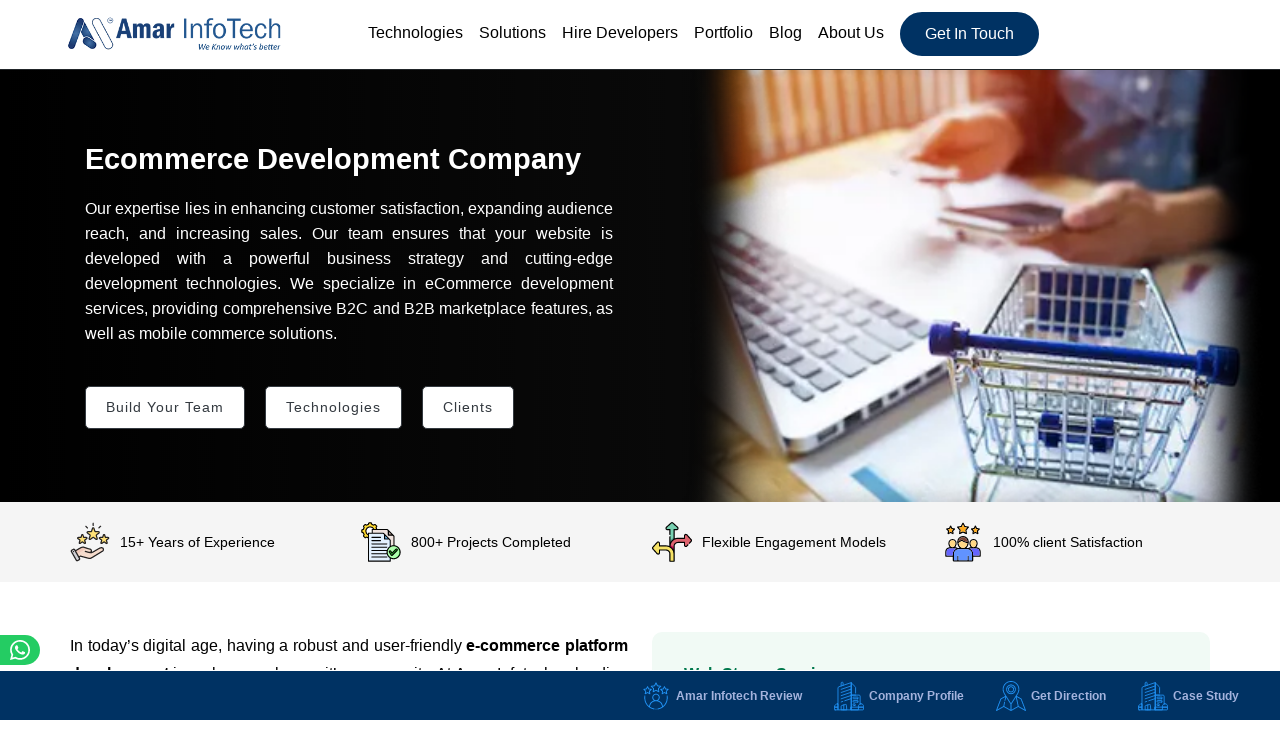

--- FILE ---
content_type: text/html
request_url: https://www.amarinfotech.com/ecommerce-website-development.html
body_size: 20349
content:
<!DOCTYPE html><html lang="en-us"><head><meta charset='utf-8'><link rel="canonical" href="https://www.amarinfotech.com/ecommerce-website-development.html"><title>AI-Powered E-Commerce Development: Everything You Need, Simplified</title><meta name="description" content="One-stop shop for all your e-commerce needs. We offer a wide selection of products & AI-powered features to streamline your business."><meta name="keywords" content="eCommerce Development, Magento Development, OpenCart Development, XCart Development"><meta property="og:title" content="AI-Powered E-Commerce Development: Everything You Need, Simplified"><meta property="og:description" content="One-stop shop for all your e-commerce needs. We offer a wide selection of products & AI-powered features to streamline your business."><meta property="og:image" content="/featureimages/amarinfotech-socialmedia.png"><meta name='viewport' content='width=device-width, initial-scale=1'><meta name="google-adsense-account" content="ca-pub-4971577867200369"><meta name="document-rating" content="Safe for Kids"><meta name="geo.region" content="IN-GJ"><meta name="msvalidate.01" content="349153C4705619500DE9EEDAD5796B8E" /><meta name="Geography" content="4th Floor, Sunrise Avenue, Commerce Road, opp. Saraspur, Navrangpura, Ahmedabad, Gujarat 380009"><meta name="publisher" content="Amar Infotech Web and Mobile App Development Company"><meta name="document-type" content="Public"><meta name="subject" CONTENT="Digital Transformation Specialists - It Consulting company in Ahmedabad, Gujarat, Ahmedabad having office in USA, Canada, Australia, UK, Netherlands and more countries"><link href="css/bootstrap.min.css" rel="stylesheet"><link rel='stylesheet' type='text/css' href='css/style.css' media="screen"><link rel="icon" href="images/favicon.ico" type="image/svg+xml"><script type="application/ld+json"> { "@context": "https://schema.org", "@type": "Organization", "name": "Amar Infotech is a leading IT consulting firm specializing in custom web and mobile app development. With offices worldwide, we deliver innovative solutions tailored to your needs.", "image": "https://www.amarinfotech.com/images/logo.png", "@id": "", "url": "https://www.amarinfotech.com", "address": { "@type": "PostalAddress", "streetAddress": "4th Floor, Sunrise Avenue, Commerce Road, opp. Saraspur, Navrangpura, Ahmedabad", "addressLocality": "Ahmedabad", "postalCode": "380009", "addressCountry": "IN" }, "sameAs": [ "https://www.facebook.com/amarinfotechoffical/", "https://www.linkedin.com/company/amar-infotech/", "https://x.com/AmarInfotechHQ?lang=en" ] } </script></head><body><nav id="mainNav"><div class="container row d-flex align-items-center px-0"><div class="col-xl-3 col-lg-3 col-md-8 col-sm-8 col-8 logo"><a title="Amar Infotech - IT Consulting Services Website Link" href="https://www.amarinfotech.com/"><img src="images/logo.png" fetchpriority="high" alt="Amar Infotech - IT Consulting Services Logo"></a></div><div class="col-xl-9 col-lg-9 col-md-4 col-sm-4 col-4"><div class="mobile_btn"><div class="hamburger" id="hamburger-1"><span class="line"></span><span class="line"></span><span class="line"></span></div></div><div class="main_menu"><ul><li class="mega_menu_dropdown has_dropdown"><span title="Technologies">Technologies</span><div class="mega_menu sub_menu row w-100"><div class="col-md-12 d-flex flex-wrap col-sm-6 col-xs-6"><div class="mega_menu_item"><h3><img src="images/menu/webdevelopment.svg" fetchpriority="low" loading="lazy" alt="Affordable Custom Web Development Services"><a href="https://www.amarinfotech.com/web-application-development.html"> Web Development</a></h3><a href="https://www.amarinfotech.com/ecommerce-website-development.html" title="Build Global E-commerce Websites">Ecommerce Website Development</a><a href="https://www.amarinfotech.com/php-development.html" title="Expert PHP Developers Worldwide">PHP Development</a><a href="https://www.amarinfotech.com/open-source-development.html" title="Top Open Source CMS Services">Open Source Development</a><a href="https://www.amarinfotech.com/shopify-app-development.html" title="Custom Shopify App Services">Shopify App Development</a><a href="https://www.amarinfotech.com/software-maintenance.html" title="Affordable Website Maintenance">Website Migration & Maintenance</a></div><div class="mega_menu_item"><h3><img src="images/menu/others.svg" fetchpriority="low" loading="lazy" alt="Advanced Web Technologies Services"><a href="https://www.amarinfotech.com/technologies.html" title="Amar Infotech Technology Expertise">Advanced Web Technologies</a></h3><a href="https://www.amarinfotech.com/ai-agent-development-company.html" title="AI Agent Development Services">AI Agent Development</a><a href="https://www.amarinfotech.com/nodejs-development-services.html" title="Scalable NodeJS Development">NodeJS Development</a><a href="https://www.amarinfotech.com/ajax-development.html" title="AJAX for Better Responsiveness">AJAX Development</a><a href="https://www.amarinfotech.com/python-development.html" title="Custom Python Development Solutions">Python Development</a><a href="https://www.amarinfotech.com/asp-net-core-development-company.html" title="Asp.Net Core Experts Worldwide">Asp.Net Core Development</a><a href="https://www.amarinfotech.com/ai-ml-development-company.html" title="AI/ML Development Service">AI/ML Development Service</a></div><div class="mega_menu_item"><h3><img src="images/menu/mobileappdevelopment.svg" fetchpriority="low" loading="lazy" alt="Create Innovative Mobile Apps"><a href="https://www.amarinfotech.com/mobile-application-development.html"> Mobile App Development</a></h3><a href="https://www.amarinfotech.com/flutter-mobile-app-development-services.html" title="Expert Flutter App Development">Flutter Mobile App Development</a><a href="https://www.amarinfotech.com/android-application-development.html" title="Custom Android App Experts">Android App Development</a><a href="https://www.amarinfotech.com/ios-app-development-services.html" title="Top iOS App Development Company">iOS App Development</a><a href="https://www.amarinfotech.com/cross-platform-apps-development.html" title="Cross-Platform App Solutions">Cross-platform App Development</a><a href="https://www.amarinfotech.com/progressive-web-app-development.html" title="Progressive Web App Development">Progressive Web Apps (PWA)</a><a href="https://www.amarinfotech.com/mobile-game-development.html" title="Mobile Game Development Services">Mobile Game Development</a></div><div class="mega_menu_item"><h3><img src="images/menu/frontenddevelopment.svg" fetchpriority="low" loading="lazy" alt="Top Front-End Development Services"><a href="https://www.amarinfotech.com/front-end-development.html"> Front-End Development</a></h3><a href="https://www.amarinfotech.com/angularjs-development-services.html" title="Build Stunning UI with AngularJS">AngularJS Development</a><a href="https://www.amarinfotech.com/reactjs-development-services.html" title="Responsive Apps with ReactJS">ReactJS Development</a><a href="https://www.amarinfotech.com/vuejs-development-services.html" title="High-Performance VueJS Development">VueJS Development</a></div><div class="mega_menu_item"><h3><img src="images/menu/cloud.svg" fetchpriority="low" loading="lazy" alt="Migrate to the Cloud Seamlessly"><a href="https://www.amarinfotech.com/cloud-migration-services-and-solutions.html"> Cloud Migration Services</a></h3><a href="https://www.amarinfotech.com/aws-cloud-migration-consulting-services.html" title="Seamless AWS Cloud Migration">AWS Cloud Migration Consulting</a><a href="https://www.amarinfotech.com/google-cloud-migration-consulting.html" title="Google Cloud Migration Experts">Google Cloud Migration Consulting</a><a href="https://www.amarinfotech.com/microsoft-azure-cloud-migration-consulting-services.html" title="Microsoft Azure Cloud Experts">Microsoft Azure Cloud Consulting</a></div><div class="mega_menu_item"><h3><img src="images/menu/others.svg" fetchpriority="low" loading="lazy" alt="Top Software Engineering Services"><a href="https://www.amarinfotech.com/software-engineering-services.html"> Software Engineering Service</a></h3><a href="https://www.amarinfotech.com/software-product-development.html" title="Tailored Software Product Development">Software Product Development</a><a href="https://www.amarinfotech.com/full-stack-development.html" title="Full-Stack Development Experts">Full Stack Development</a></div></div></div></li><li class="mega_menu_dropdown has_dropdown"><span title="Solutions">Solutions</span><div class="mega_menu sub_menu row w-100"><div class="col-md-12 d-flex flex-wrap col-sm-6 col-xs-6"><div class="mega_menu_item"><h3><img src="images/menu/avitation.svg" fetchpriority="low" loading="lazy" alt="16+ years in Aviation Software Solutions Provider Company"> Aviation Solutions </h3><a href="https://www.amarinfotech.com/air-navigation-billing-system.html" title="Air navigation billing system software for airports">Air Navigation Billing System</a><a href="https://www.amarinfotech.com/flight-permit-automation.html" title="Automated flight permits for non-scheduled flights">Flight Permit Automation</a><a href="https://www.amarinfotech.com/airport-billing-and-ground-handling-billing-system.html" title="Airport billing and ground handling solutions">Airport Billing System</a><a href="https://www.amarinfotech.com/drone-permission-software-for-caa.html" title="Drone flight permission software for enterprises">Drone Flight Permission Software</a></div><div class="mega_menu_item"><h3><img src="images/menu/travel.svg" fetchpriority="low" loading="lazy" alt="Travel booking and reservation system development for online travel agencies"> Travel Technology </h3><a href="https://www.amarinfotech.com/travel-booking-and-reservation-system.html" title="Comprehensive booking & reservation software">Booking & Reservation</a><a href="https://www.amarinfotech.com/tourism-extranet-solutions.html" title="Travel Extranet Solutions for agencies">Travel Extranet Solutions</a><a href="https://www.amarinfotech.com/travel-xml-api-integration.html" title="Seamless XML API integration services">XML API Integration</a><a href="https://www.amarinfotech.com/travel-b2c-b2b-dashboard.html" title="Advanced travel dashboards for B2C/B2B">Travel B2C/B2B Dashboard</a><a href="https://www.amarinfotech.com/travel-white-label-website.html" title="White-label travel websites for businesses">Travel White Label Website</a><a href="https://www.amarinfotech.com/travel-cms-development.html" title="CMS solutions for travel and tourism">Travel CMS Development</a></div><div class="mega_menu_item"><h3><img src="images/menu/internetofthings.svg" fetchpriority="low" loading="lazy" alt="Top Space-Based IoT Service Companies in the World"> Internet of Things </h3><a href="https://www.amarinfotech.com/iiot-development-company.html" title="IoT solutions for manufacturing industries">Industrial IoT Solutions</a><a href="https://www.amarinfotech.com/automotive-iot-development-company.html" title="Automotive IoT solutions for fleet management">Automotive IoT Solutions</a><a href="https://www.amarinfotech.com/home-automation-iot-development-company.html" title="Home automation IoT services for smart homes">Home Automation IoT Solutions</a><a href="https://www.amarinfotech.com/smart-city-iot-development-company.html" title="IoT solutions for smart city management">Smart City IoT Solutions</a><a href="https://www.amarinfotech.com/healthcare-iot-solutions.html" title="IoT solutions for healthcare monitoring">Healthcare IoT Solutions</a><a href="https://www.amarinfotech.com/smart-car-parking-solutions.html" title="Smart IoT solutions for parking management">Smart Car Parking IoT Solutions</a></div><div class="mega_menu_item"><h3><img src="images/menu/data.svg" fetchpriority="low" loading="lazy" alt="Boost Your Online Presence with Expert SEO Services"> SEO Services </h3><a href="https://www.amarinfotech.com/search-engine-optimization-seo.html" title="Improve visibility with expert SEO services">Search Engine Optimization</a><a href="https://www.amarinfotech.com/search-engine-marketing-sem.html" title="Effective SEM services to drive traffic">Search Engine Marketing</a><a href="https://www.amarinfotech.com/social-media-optimization-smo.html" title="SMO services for enhanced social presence">Social Media Optimization</a><a href="https://www.amarinfotech.com/social-media-marketing-smm.html" title="Professional strategies for social marketing">Social Media Marketing</a><a href="https://www.amarinfotech.com/website-analysis.html" title="Analyze and improve your website's performance">Web Analysis</a><a href="https://www.amarinfotech.com/ppcpay-per-click.html" title="PPC advertising for measurable results">PPC (Pay Per Click)</a><a href="https://www.amarinfotech.com/affiliate-marketing.html" title="Affiliate marketing to boost online reach">Affiliate Marketing</a></div><div class="mega_menu_item"><h3><img src="images/menu/data.svg" fetchpriority="low" loading="lazy" alt="ETL data integration and transformation services for businesses"> ETL/Data Visualization </h3><a href="https://www.amarinfotech.com/etl-data-integration-services.html" title="Extract-transform-load data services for businesses">ETL Data Services</a><a href="https://www.amarinfotech.com/power-bi-consulting.html" title="Data analytics with Microsoft Power BI">Microsoft Power BI Consulting</a></div><div class="mega_menu_item"><h3><img src="images/menu/data.svg" fetchpriority="low" loading="lazy" alt="IT and Software Development Services"> Other Services </h3><a href="https://www.amarinfotech.com/it-consulting-firm-phoenix.html" title="IT consulting services in Phoenix, AZ">IT Consulting Firm Phoenix</a><a href="https://www.amarinfotech.com/mobile-app-development-company-usa.html" title="Custom app development services in the USA">App Development Company USA</a><a href="https://www.amarinfotech.com/sydney-seo-services.html" title="Affordable local SEO services in Sydney">Low-Cost Local SEO Sydney</a></div></div></div></li><li class="mega_menu_dropdown has_dropdown"><span title="Find Top Web Developers">Hire Developers</span><div class="mega_menu sub_menu row w-100"><div class="col-md-12 d-flex flex-wrap hire-devlop"><div class="mega_menu_item"><h3><img src="images/menu/technology_stack.svg" fetchpriority="low" loading="lazy" alt="Hire Dedicated Web Developers"> Tech Stacks </h3><a href="https://www.amarinfotech.com/hire-ai-agent-developer.html" title="Hire Dedicated AI Agent Developer">AI Agent Developers</a><a href="https://www.amarinfotech.com/hire-web-developer.html" title="Hire Dedicated Web Developers Today">Web Developers</a><a href="https://www.amarinfotech.com/hire-mobile-application-developer.html" title="Hire Expert Mobile App Developers">Mobile App Developers</a><a href="https://www.amarinfotech.com/hire-devops-engineer.html" title="Hire Skilled DevOps Engineers">DevOps Engineer</a><a href="https://www.amarinfotech.com/hire-open-source-developer.html" title="Open Source Development Experts">Open Source Developers</a><a href="https://www.amarinfotech.com/hire-frontend-developer.html" title="Hire Top Front-End Developers">Front-End Developers</a><a href="https://www.amarinfotech.com/hire-microsoft-developer.html" title="Expert Microsoft Developers for Hire">Microsoft Developers</a><a href="https://www.amarinfotech.com/hire-mqtt-developer.html" title="Hire Professional MQTT Developers">MQTT Developers</a><a href="https://www.amarinfotech.com/hire-seo-consultant-india.html" title="Hire Experienced SEO Experts">SEO Team</a></div><div class="mega_menu_item"><h3><img src="images/menu/framework.svg" fetchpriority="low" loading="lazy" alt="Software, Web & Mobile App Frameworks"> Frameworks</h3><a href="https://www.amarinfotech.com/hire-flutter-developer.html" title="Hire Professional Flutter Developers">Flutter</a><a href="https://www.amarinfotech.com/hire-php-developer.html" title="Hire Skilled PHP Developers Today">PHP</a><a href="https://www.amarinfotech.com/hire-zend-developer.html" title="Top Zend Developers for Your Needs">Zend</a><a href="https://www.amarinfotech.com/hire-laravel-developer.html" title="Hire Dedicated Laravel Developers">Laravel</a><a href="https://www.amarinfotech.com/hire-yii-developer.html" title="Hire Expert YII Developers Now">YII</a><a href="https://www.amarinfotech.com/hire-rest-api-dedicated-developer.html" title="REST API Developers for Hire">REST API</a><a href="https://www.amarinfotech.com/hire-node-js-mean-stack-dedicated-developer.html" title="Expert NodeJS Development Team">NodeJS</a><a href="https://www.amarinfotech.com/hire-python-developer.html" title="Hire Skilled Python Developers">Python</a></div><div class="mega_menu_item"><h3><img src="images/menu/open_source.svg" fetchpriority="low" loading="lazy" alt="On-Demand Ope Source Developers Service provider"> Other Stacks</h3><a href="https://www.amarinfotech.com/hire-wordpress-developer.html" title="Dedicated WordPress Developers for Hire">WordPress</a><a href="https://www.amarinfotech.com/hire-magento-developer.html" title="Hire Magento Experts for Custom Projects">Magento</a><a href="https://www.amarinfotech.com/hire-opencart-developer.html" title="Top OpenCart Developers for Your Business">OpenCart</a><a title="Hire ASP.NET Developers Now" href="https://www.amarinfotech.com/hire-asp-net-developer.html">ASP.NET</a><a title="Hire Expert C# Developers Today" href="https://www.amarinfotech.com/hire-c-sharp-developer.html">C#</a><a title="Hire Skilled .NET Core Developers" href="https://www.amarinfotech.com/hire-dot-net-core-developer.html">.NET Core</a><a title="Hire Dedicated SharePoint Developers" href="https://www.amarinfotech.com/hire-sharepoint-developer.html">MS Sharepoint</a></div></div></div></li><li><a title="Our Development Portfolio" href="https://www.amarinfotech.com/portfolio.html">Portfolio</a></li><li><a title="Latest Blogs from Amar Infotech" href="blog.html">Blog</a></li><li class="mega_menu_dropdown has_dropdown"><span title="Learn About Amar Infotech">About Us</span><div class="mega_menu sub_menu row w-100 about-us-menu"><div class="col-md-12 d-flex flex-wrap hire-devlop"><h3 class="w-100"><img src="images/menu/about.svg" alt="Overview of Amar Infotech"> About Company </h3><div class="mega_menu_item"><a title="Learn About Amar Infotech" href="https://www.amarinfotech.com/company.html">About Us</a></div><div class="mega_menu_item"><a title="Meet Our Leadership Team" href="https://www.amarinfotech.com/meet-our-team.html">Leadership Team</a></div><div class="mega_menu_item"><a title="Explore Career Opportunities" href="https://www.amarinfotech.com/career-opportunities.html">Careers</a></div><div class="mega_menu_item"><a title="Client Testimonials and Feedback" href="https://www.amarinfotech.com/testimonials.html">Customer Reviews</a></div><div class="mega_menu_item"><a title="Awards and Membership Certificates" href="https://www.amarinfotech.com/membership.html">Certificates</a></div><div class="mega_menu_item"><a title="Partner with Amar Infotech" href="https://www.amarinfotech.com/partnership-with-ai.html">Partner With Us</a></div><div class="mega_menu_item"><a title="Industry Recognition" href="https://www.amarinfotech.com/industry-recognition.html">Industry Recognition</a></div><div class="mega_menu_item"><a title="View Our Case Studies and Projects" href="https://www.amarinfotech.com/case-study.html">Case Studies</a></div><div class="mega_menu_item"><a title="Explore Client Engagement Models" href="https://www.amarinfotech.com/engagement-business-model.html">Engagement Models</a></div><div class="mega_menu_item"><a title="Amar Infotech's Visual Sitemap" href="https://www.amarinfotech.com/html-sitemap.html">Visual Sitemap</a></div></div></div></li><li><a title="Contact Amar Infotech for Your Project" href="https://www.amarinfotech.com/contact-us.html" class="blue-theme-btn ms-2">Get In Touch</a></li></ul></div></div></div></nav><div class="inner-page-banner position-relative service-banner"><div class="container"><div class="row d-flex align-items-center"><div class="col-md-6"><div class="inner-bann-cont text-left"><div class="container"><div class="inner-servce-cont"><h1>Ecommerce Development Company</h1><p>Our expertise lies in enhancing customer satisfaction, expanding audience reach, and increasing sales. Our team ensures that your website is developed with a powerful business strategy and cutting-edge development technologies. We specialize in eCommerce development services, providing comprehensive B2C and B2B marketplace features, as well as mobile commerce solutions.</p><ul><li style=" letter-spacing: .0625rem; color: #343a40; border: 1px solid #343a40; padding: 10px 20px; border-radius: 5px; background-color: #fff; transition: .6s; font-weight: 600;" onmouseover="this.style.backgroundColor='#343a40'; this.style.color='#fff'; this.style.border='1px solid #fff';" onmouseout="this.style.backgroundColor='#fff'; this.style.color='#343a40'; this.style.border='1px solid #343a40';"><a title="Build Your Own Dedicated IT Team" href="https://www.amarinfotech.com/hire-dedicated-developer.html" style="text-decoration: none; color: inherit;">Build Your Team</a></li><li style=" letter-spacing: .0625rem; color: #343a40; border: 1px solid #343a40; padding: 10px 20px; border-radius: 5px; background-color: #fff; transition: .6s; font-weight: 600;" onmouseover="this.style.backgroundColor='#343a40'; this.style.color='#fff'; this.style.border='1px solid #fff';" onmouseout="this.style.backgroundColor='#fff'; this.style.color='#343a40'; this.style.border='1px solid #343a40';"><a title="Technology Expertise" href="https://www.amarinfotech.com/technologies.html" style="text-decoration: none; color: inherit;">Technologies</a></li><li style=" letter-spacing: .0625rem; color: #343a40; border: 1px solid #343a40; padding: 10px 20px; border-radius: 5px; background-color: #fff; transition: .6s; font-weight: 600;" onmouseover="this.style.backgroundColor='#343a40'; this.style.color='#fff'; this.style.border='1px solid #fff';" onmouseout="this.style.backgroundColor='#fff'; this.style.color='#343a40'; this.style.border='1px solid #343a40';"><a title="A Software Company Amar InfoTech Clients List" href="https://www.amarinfotech.com/portfolio.html" style="text-decoration: none; color: inherit;">Clients</a></li></ul></div></div></div></div><div class="col-md-6"><div class="inn-banner-images"><picture><source srcset="https://www.amarinfotech.com/featureimages/ecommerce-website-development.webp" alt="Ecommerce Development Company" type="image/webp"><source srcset="https://www.amarinfotech.com/featureimages/ecommerce-website-development.webp" alt="Ecommerce Development Company" type="image/jpeg"><img src="https://www.amarinfotech.com/featureimages/ecommerce-website-development.webp" alt="Ecommerce Development Company"></picture></div></div></div></div></div><div class="bottom-strip"><div class="container"><div class="row"><div class="col-xl-3 col-lg-3 col-md-6 col-sm-6 col-6"><div class="bottom-strip-cont"><img src="images/strip/experiance.svg" width="40" height="40" alt="2 decades experience software company"><p>15+ Years of Experience</p></div></div><div class="col-xl-3 col-lg-3 col-md-6 col-sm-6 col-6"><div class="bottom-strip-cont"><img src="images/strip/project.svg" width="40" height="40" alt="Trusted small-scale to enterprise software development company"><p>800+ Projects Completed</p></div></div><div class="col-xl-3 col-lg-3 col-md-6 col-sm-6 col-6"><div class="bottom-strip-cont"><img src="images/strip/flexi-model.svg" width="40" height="40" alt="Flexible Software Solutions: Your Choice, Your Project"><p>Flexible Engagement Models</p></div></div><div class="col-xl-3 col-lg-3 col-md-6 col-sm-6 col-6"><div class="bottom-strip-cont"><img src="images/strip/satisfaction.svg" width="40" height="40" alt="Scalable Software Solutions, Personalized to Your Needs: 100% Client Satisfaction Guaranteed"><p>100% client Satisfaction</p></div></div></div></div></div><section><div class="container"><div class="row"><div class="col-md-6 col-sm-12 col-xs-12"><div class="side-title-service"><p>In today’s digital age, having a robust and user-friendly <b>e-commerce platform development</b> is no longer a luxury, it’s a necessity. At Amar Infotech, a leading <b>ecommerce development company in India</b>, we understand the challenges businesses face in creating a successful online store.</p><p>That’s why we offer a comprehensive suite of services designed to empower your <b>ecommerce development</b> journey, from strategy and planning to development, implementation, and ongoing maintenance. We leverage the power of Artificial Intelligence (AI) and automation to deliver exceptional customer experiences and drive optimal results for your business.</p><h3>We cater to a wide range of clients, including:</h3><ul class="square-type-list"><li>Startups launching their first online store.</li><li>Established businesses looking to optimize and scale their existing platforms.</li><li>Businesses seeking the best <b>e-commerce website development</b> services in 2024 powered by AI & Automation to create a brand-new online presence.</li></ul><h3>Ecommerce Development Services</h3><p>Moving forward towards a more efficient, streamlined, and dynamic business.</p><ul class="square-type-list"><li><b>Ecommerce Strategy & Planning</b></li><li><b>Ecommerce Development & Implementation</b></li><li><b>Ecommerce Data Management & Optimization</b></li><li><b>Ecommerce Growth & Maintenance</b></li></ul><h4>1. Ecommerce Strategy & Planning</h4><p>Our <b>ecommerce development company</b> doesn’t just build websites, we help you craft a winning strategy. Our expert consultants will work with you to understand your business goals, target audience, and unique needs. We’ll then recommend the most suitable technologies and functionalities to achieve your vision, including leveraging AI for tasks like product recommendations and personalized marketing campaigns.</p><h4>2. Ecommerce Development & Implementation</h4><ul class="square-type-list"><li><b>Custom E-commerce Development</b></li><p>We specialize in creating custom e-commerce websites tailored to your specific needs and brand identity. Our team of skilled developers will ensure a seamless user experience for your customers, focusing on functionalities that drive sales and engagement. This includes integrating AI-powered chatbots for 24/7 customer support and personalized product recommendations.</p><li><b>E-commerce Headless Services</b></li><p>Embrace the future with our cutting-edge headless e-commerce solutions. This approach offers ultimate flexibility and control over your storefront’s presentation layer, while keeping your back-end data management robust. This allows you to create a truly omnichannel shopping experience for your customers.</p><li><b>Mobile App Development</b></li><p>Don’t miss out on the mobile revolution! We develop feature-rich mobile apps that seamlessly integrate with your e-commerce platform, allowing customers to shop conveniently on the go. We can also integrate AI features like voice search and personalized product suggestions within the mobile app.</p></ul><h4>3. Ecommerce Data Management & Optimization</h4><ul class="square-type-list"><li><b>Ecommerce ETL Services</b></li><p>Ensure smooth data flow between your e-commerce platform and other business systems with our efficient ETL services (ETL services india). This allows you to gain valuable insights into your sales data and customer behavior, helping you make data-driven decisions for optimization. We can leverage AI to analyze customer data and identify purchasing patterns, leading to more targeted marketing efforts.</p><li><b>Ecommerce Website Testing</b></li><p>We conduct thorough e-commerce website testing to identify and eliminate glitches before they impact your customers. This guarantees a smooth and user-friendly online shopping experience. </p></ul><h4>4. Ecommerce Growth & Maintenance</h4><ul class="square-type-list"><li><b>Ecommerce Website Migration & Improvements</b></li><p>Looking to revamp your existing online store? We handle website migrations seamlessly, while also recommending improvements to enhance performance, user experience, and security.</p><li><b>Ecommerce Website Performance Monitoring</b></li><p>We proactively monitor your website’s performance to identify bottlenecks and optimize loading speed and overall responsiveness. This ensures a positive customer experience and helps you stay ahead of the competition.</p><li><b>Ecommerce Website SEO</b></li><p>Get discovered by your target audience. Our SEO specialists will optimize your e-commerce platform to rank higher on search engine results pages (ecommerce seo india), driving organic traffic and potential customers to your store.</p><li><b>Ecommerce Marketing Strategy & Implementation</b></li><p>We can develop and execute a data-driven e-commerce marketing strategy that leverages AI for tasks like targeted advertising and personalized email marketing campaigns. This will help you reach your target audience more effectively and drive conversions.</p><li><b>Ecommerce Support & Maintenance</b></li><p>Our commitment to your success goes beyond development. We offer ongoing maintenance services to ensure your store stays secure, updated, and functioning optimally. This includes regular backups and disaster recovery planning to minimize downtime and protect your valuable data.</p></ul><h3><b>Why Choose Amar Infotech?</b></h3><ul class="square-type-list"><li><b>Affordability</b></li><p>We understand budget constraints. We offer budget-friendly solutions without compromising on quality. Flexible payment options and our upgradeable software model ensure your e-commerce platform grows alongside your business.</p><li><b>Expertise</b></li><p>Our team of skilled developers, e-commerce specialists, and digital marketing experts possess the knowledge and experience to deliver best-in-class solutions.</p><li><b>Customization</b></li><p>We believe in a personalized approach. We take the time to understand your unique needs and tailor our services accordingly.</p><li><b>Future-Proof Approach</b></li><p>We stay updated on the latest e-commerce trends and technologies, ensuring your online store remains competitive and adaptable in the ever-changing digital landscape.</p><li><b>Long-Term Partnership</b></li><p>We are focused on forging lasting partnerships with our clients, supporting your growth and adapting to your evolving needs over time.</p></ul><h3>We Integrate & Customize Solutions for Enhancing Ecommerce Services</h3><p>Our team of <b>ecommerce developers</b> specializes in working with all the major <b>ecommerce development frameworks</b>.</p><ul class="square-type-list"><li><b>Magento Development</b></li><li><b>OpenCart Development</b></li><li><b>X-Cart Development</b></li><li><b>Zen Cart Development</b></li><li><b>WooCommerce Development</b></li><li><a href="https://www.amarinfotech.com/shopify-app-development.html"><b>Shopify Development</b></a></li></ul></div></div><div class="col-md-6"><div class="sticky-servic-cont"><div class="scroll-service-cont"><div class="servi-scrol-bx"><h3>Web Stores Service</h3><p>Our eCommerce development team build virtual storefronts that are integrated with secure payment and order processing systems, CMS and ERP.</p></div></div><div class="scroll-service-cont"><div class="servi-scrol-bx"><h3>B2C & B2B Marketplaces</h3><p>We create B2C & B2B marketplaces where distributors, vendors, and buyers brought together for trading of different goods or services.</p></div></div><div class="scroll-service-cont"><div class="servi-scrol-bx"><h3>Online Shopping Carts</h3><p>We build secure and high performing online shopping carts with automation of routine billing tasks and secure transaction processing.</p></div></div><div class="scroll-service-cont"><div class="servi-scrol-bx"><h3>Social Commerce</h3><p>Our eCommerce development team also embed modules for social shopping and create peer-to-peer buying platforms for our prestigious customers.</p></div></div><div class="scroll-service-cont"><div class="servi-scrol-bx"><h3>E-Auctions</h3><p>Our eCommerce development team are capable to create e-auction sites from simple auction apps to highly scalable trading platforms with many users.</p></div></div><div class="scroll-service-cont"><div class="servi-scrol-bx"><h3>E-Procurement</h3><p>Our eCommerce development team creates applications that automate B2B, B2C, and B2G acquisition process.</p></div></div></div></div></div></div></section><section><div class="container"><div class="sec-titl-cont text-center"><h2 class="mb-4">Voice Of Customers</h2><p>Understand what drives customer satisfaction and loyalty through their genuine feedback and insights. </p></div><div class="testimonial-cont"><div class="row gy-4"><div class="col-md-4"><div class="testi-cont-bx"><div class="video-img"><img loading="lazy" src="images/testimonial/Phoenix-Mobile-App-Development-Company-Client-Testimonial.webp" alt="Happy Client Recommends Top Phoenix App Developers"><a href="https://www.youtube.com/embed/qD-EcjfQWWY" target="_blank"><img loading="lazy" src="images/youtube.svg" alt="Phoenix Mobile App Development Company Client Testimonial"></a></div><div class="video-cont"><p>We've worked with Amar Infotech since 2014 on Lyrics Guru. Their expertise in <a href="https://www.amarinfotech.com/flutter-mobile-app-development-services.html" title="Flutter Mobile App Development Services"><b>Flutter Mobile App Development</b></a> and Laravel admin panel was exceptional. Their support and dedication make them a highly recommended tech partner.</p></div></div></div><div class="col-md-4"><div class="testi-cont-bx"><div class="video-img"><img loading="lazy" src="images/testimonial/Satisfied-Customer-Reviews-Best-Travel-and-Tour-CMS-Websites-in-Sri-Lanka.webp" alt="Happy Customer Recommends Top Sri Lanka Travel and Tour CMS Website Development Company"><a href="https://www.youtube.com/embed/639l9PaIzzg" target="_blank"><img loading="lazy" src="images/youtube.svg" alt="Satisfied Customer Reviews Best Travel and Tour CMS Websites in Sri Lanka"></a></div><div class="video-cont"><p>Amar Infotech provided excellent service in developing our <a href="https://www.amarinfotech.com/tour-extranet-system.html" title="Tour Extranet System Development Services"><b>Tour Package Extranet</b></a>. Their Laravel expertise made tour package management seamless. Their professionalism and dedication were outstanding. Highly recommended!</p></div></div></div><div class="col-md-4"><div class="testi-cont-bx"><div class="video-img"><img loading="lazy" src="images/testimonial/Positive-Feedback-on-Goeasyaviation-and-Goeasyticket-Air-Shipping-Flight-and-Hotel-Booking.webp" alt="Client Testimonial - Best Travel App in the USA - Goeasyaviation and Goeasyticket"><a href="https://www.youtube.com/embed/ECK_Gph-Abc" target="_blank"><img loading="lazy" src="images/youtube.svg" alt="Positive Feedback on Goeasyaviation and Goeasyticket Air Shipping, Flight, and Hotel Booking"></a></div><div class="video-cont"><p>Thanks to their expertise, we now have a fully functional <a href="https://www.amarinfotech.com/flight-reservation-system.html" title="Flight Booking & Reservation System"><b>Flight Booking website</b></a> tailored to our needs. Their dedication and technical proficiency were invaluable. I highly recommend Amar Infotech for their excellent service.</p></div></div></div><div class="col-md-4"><div class="testi-cont-bx"><div class="video-img"><img loading="lazy" src="images/testimonial/Top-Rated-Travel-Website-Agency-Sammy-Tours-Client-Testimonial-for-Amar-Infotech.webp" alt="Professional Travel Website Development: Amar Infotech - Sammy Tours Positive Review"><a href="https://www.youtube.com/embed/kHwf14GAPRY" target="_blank"><img loading="lazy" src="images/youtube.svg" alt="Top-Rated Travel Website Agency: Sammy Tours Client Testimonial for Amar Infotech"></a></div><div class="video-cont"><p>Amar Infotech revolutionized Sammy Tours Sri Lanka with their <a href="https://www.amarinfotech.com/travel-technology-solutions.html" title="Best Travel Portal Development Comapny"><b>Travel Technology Solutions</b></a>. Their expertise and dedication enhanced our website, streamlined operations, and boosted business growth. Highly recommend their services!</p></div></div></div><div class="col-md-4"><div class="testi-cont-bx"><div class="video-img"><img loading="lazy" src="images/testimonial/Multi-Vendor-Laundry-App-Development-Startup-Collaboration-Success.webp" alt="Client Testimonial - Best laundry multi-vendor marketplace app development company"><a href="https://www.youtube.com/embed/D2qpvkJXQAo" target="_blank"><img loading="lazy" src="images/youtube.svg" alt="Customer Expereince with our Muti-Vendor Laundry Marketplace App Development"></a></div><div class="video-cont"><p>Amar Infotech, including Hitesh, Satya, and Somya, did an excellent job on our <a href="https://www.amarinfotech.com/laundry-multi-vendor-marketplace-app.html" title="Laundry Multi Vendor Marketplace App Development"><b>laundry multi-vendor marketplace app</b></a>. Their <a href="https://www.amarinfotech.com/laravel-website-development.html" title="Laravel Development Company India"><b>Laravel expertise</b></a> and insightful suggestions helped create a seamless, user-friendly, and efficient mobile app.</p></div></div></div><div class="col-md-4"><div class="testi-cont-bx"><div class="video-img"><img loading="lazy" src="images/testimonial/Shops-and-Me-Success-Story-Hyperlocal-Grocery-Delivery-App-Development.webp" alt="Shops and Me Success Story: Hyperlocal Grocery Delivery App Development"><a href="https://www.youtube.com/embed/bIRXRxFNWl4" target="_blank"><img loading="lazy" src="images/youtube.svg" alt="Hyperlocal Grocery Delivery App Development Client Review"></a></div><div class="video-cont"><p>Amar Infotech delivered exceptional support for our <a href="https://www.amarinfotech.com/hyperlocal-grocery-delivery-app.html" title="Hyperlocal Grocery Delivery App Development"><b>hyperlocal grocery app development</b></a>. Their expertise, clear communication, and dedication helped us build a seamless, scalable platform. I highly recommend their services!</p></div></div></div></div></div></div></section><section><div class="container"><div class="why-choose-us"><div class="row justify-content-center align-items-center"><div class="col-md-5 choose-cont"><div class="sec-titl-cont"><h2 class="mb-4">Why Amar Infotech ?</h2></div><div class="why-ch-bx"><div class="choose-ico"><img loading="lazy" src="images/why-choose/flexi.png" alt="Flexible IT Solutions Provider"></div><div class="choose-cont"><h3>On-demand, Flexible</h3><p>Select the ideal remote team tailored to your business needs.</p></div></div><div class="why-ch-bx"><div class="choose-ico"><img loading="lazy" src="images/why-choose/low-price.png" alt="Affordable IT Services"></div><div class="choose-cont"><h3>Cost Benefit</h3><p>Enjoy up to 30% savings with our competitive solutions.</p></div></div><div class="why-ch-bx"><div class="choose-ico"><img loading="lazy" src="images/why-choose/team.png" alt="Experienced IT Consulting Team"></div><div class="choose-cont"><h3>Experts Talent</h3><p>Leverage the expertise of over 100 skilled IT professionals.</p></div></div><div class="why-ch-bx"><div class="choose-ico"><img loading="lazy" src="images/why-choose/compliance.png" alt="Compliance and Security Standards"></div><div class="choose-cont"><h3>Risk Free Delivery</h3><p>Ensure success with agile project management and consistent, reliable outcomes.</p></div></div><div class="why-ch-bx"><div class="choose-ico"><img loading="lazy" src="images/why-choose/innovation-solution.png" alt="Why Choose Amar InfoTech - Trusted IT Partner"></div><div class="choose-cont"><h3>Innovative Solutions</h3><p>Benefit from cutting-edge technology and creative approaches that drive your business forward.</p></div></div></div><div class="col-md-6 offset-md-1"><div class="choose-img"><img loading="lazy" src="images/why-choose/choose-us.webp" alt="Amar InfoTech - IT Services Brochure for Download"></div></div></div></div></div></section><section class="py-2"><div class="container"><div class="company-brochure-down"><div class="row d-flex align-items-center"><div class="col-md-8 col-sm-12 col-xs-12"><div class="brochure-text"><h3>Download Our Brochure for Exclusive Insights!</h3><p>Discover how we drive success with innovative solutions tailored for your needs. Get a comprehensive overview of our expertise and achievements in just one click.</p><a href="https://www.amarinfotech.com/media/Amar-Infotech-Corporate-Presentation.pdf" target="_blank" class="white-theme-btn"><i class="fa-solid fa-download"></i> Download Now</a></div></div><div class="col-md-4"><div class="brochure-img"><img loading="lazy" src="images/brochure.png" alt="Download Amar Infotech Brochure"></div></div></div></div></div></section><section><div class="container"><div class="col-md-12"><div class="sec-titl-cont text-center"><h2 class="mb-4">Awards & Recognitions</h2><p>Celebrating our journey of excellence with accolades that inspire us to reach new heights.</p></div><div class="row"><div class="col-md-2 certif-cont text-center"><iframe width="119" height="119" src="https://shareables.clutch.co/share/badges/317566/70528?utm_source=clutch_top_company_badge&utm_medium=image_embed" title="Top Clutch Digital Design Company Government Ahmedabad"></iframe></div><div class="col-md-2 certif-cont text-center"><a href="https://www.goodfirms.co/company/amar-infotech" target="_blank"><img loading="lazy" src="images/why-choose/Top-Software-Development-Company-Goodfirms.webp" alt="Top Software Development Company Amar Infotech - Goodfirms"></a></div><div class="col-md-2 certif-cont text-center"><a href="https://technewscast.io/ecommerce-development/" target="_blank" rel="dofollow"><img loading="lazy" src="images/why-choose/Top-Ecommerce-development-Company.png" alt="Top Ecommerce Development Company - TNC"></a></div><div class="col-md-2 certif-cont text-center"><img loading="lazy" src="images/why-choose/Top-10-Custom-Software-Development-Company.png" alt="Top 10 Custom Software Development Company - Amar Infotech"></div><div class="col-md-2 certif-cont text-center"><img loading="lazy" src="images/why-choose/Top-Rated-Software-Development-Company.png" alt="Amar Infotech Top Rated Software Development Company"></div><div class="col-md-2 certif-cont text-center"><a href="https://www.designrush.com/agency/profile/amar-infotech" title="Top App Development Agency Featured on DesignRush | Amar Infotech" target="_blank"><img loading="lazy" src="images/why-choose/Top-Web-Development-Company.png" alt="app development agency on DesignRush"></a></div></div></div></div></section><div class="video-modal" id="videoModal" style="display:none;"><div class="video-modal-overlay" onclick="closeVideoModal()"></div><div class="video-modal-content"><span class="video-close" onclick="closeVideoModal()">×</span><iframe id="modalVideo" width="100%" height="450" frameborder="0" allow="autoplay; encrypted-media" allowfullscreen></iframe></div></div><script>document.querySelectorAll('.video-img a').forEach(anchor=>{const youtubeUrl=anchor.getAttribute('href');anchor.removeAttribute('target');anchor.addEventListener('click',function(e){e.preventDefault();openVideoModal(youtubeUrl)})});function openVideoModal(url){const modal=document.getElementById('videoModal');const iframe=document.getElementById('modalVideo');iframe.src=url+'?autoplay=1';modal.style.display='flex'} function closeVideoModal(){const modal=document.getElementById('videoModal');const iframe=document.getElementById('modalVideo');iframe.src='';modal.style.display='none'}</script><section><div class="container"><div class="sec-titl-cont text-center"><h2 class="mb-4">Our Case Studies : Proven IT Solutions</h2><p>From Concept to Code – See How Amar Infotech Delivers Excellence.<br>Proven Success Across Web, Mobile, AI, and Cloud Solutions.</p></div><div class="row"><div class="col-md-4"><div class="blog-bx"><a href="visa-booking-system-case-study.html"><img src="/featureimages/Case-Study-Custom-Visa-Booking-Process-Solution.png" alt="Case Study: Custom Visa Booking Process Solution"><div class="blog-title">Case Study: Custom Visa Booking Process Solution</div></a></div></div><div class="col-md-4"><div class="blog-bx"><a href="thebridgeshop-seo.html"><img src="/featureimages/bridge-shop.jpg" alt="Case Study: SEO Strategy to Grow Bridge Shop’s Online Revenue"><div class="blog-title">Case Study: SEO Strategy to Grow Bridge Shop’s Online Revenue</div></a></div></div><div class="col-md-4"><div class="blog-bx"><a href="amar-infotech-pigso-learning-develop-elearning-application-for-exam-preparation.html"><img src="/featureimages/pigso.jpg" alt="Case Study: Amar Infotech Builds eLearning Solution for Pigso Learning"><div class="blog-title">Case Study: Amar Infotech Builds eLearning Solution for Pigso Learning</div></a></div></div><a href="case-study.html" class="blue-theme-btn mx-auto w-25 mt-5">See More</a></div></div></section><section><div class="container"><div class="sec-titl-cont text-center"><h2 class="mb-4">Our Insights</h2><p>Explore our deep industry knowledge and forward-thinking perspectives</p></div><div class="row gy-4"><div class="col-md-4"><div class="blog-bx"><a href="it-consulting-phoenix-hospitality-tourism.html"><img src="/featureimages/IT-Services-for-Hospitality-&-Tourism-in-Phoenix.png" alt="IT Services for Hospitality & Tourism in Phoenix"><div class="blog-title">IT Services for Hospitality & Tourism in Phoenix</div></a></div></div><div class="col-md-4"><div class="blog-bx"><a href="automated-deployment-tools.html"><img src="/featureimages/Automated_deployment_tool.jpg" alt="Streamline Your Workflow with the Top 6 Automated Deployment Tools of 2025"><div class="blog-title">Streamline Your Workflow with the Top 6 Automated Deployment Tools of 2025</div></a></div></div><div class="col-md-4"><div class="blog-bx"><a href="free-tools-ides-for-php-development.html"><img src="/featureimages/Best-php-ides-list.jpg" alt="Top 10 PHP Development Tools That Every Developer Have To Know"><div class="blog-title">Top 10 PHP Development Tools That Every Developer Have To Know</div></a></div></div><a href="blog.html" class="blue-theme-btn mx-auto w-25 mt-5">See More</a></div></div></section><section class="mb-0 pb-0"><div class="global-repercense"><div class="row"><div class="col-12"><div class="sec-titl-cont text-center"><h2 class="mb-4">Global Presence & Representative</h2><p>Expanding horizons with a global network of representatives dedicated to delivering excellence across borders.</p></div><div class="presence-cont-bx"><div class="repesent-bx"><div class="add-name"><img loading="lazy" src="images/flags/india.png" alt="Amar Infotech Web Development Office in India"><h3>India (HQ)</h3></div><div><p>4th Floor, Sunrise Avenue, Stadium - Commerce Six Road, Ahmedabad, INDIA </p><a title="sales@amarinfotech.com" href="mailto:sales@amarinfotech.com">sales@amarinfotech.com</a></div></div><div class="repesent-bx"><div class="add-name"><img loading="lazy" src="images/flags/usa.png" alt="Amar Infotech Mobile App Development Office in the USA"><h3>USA</h3></div><div><p>Al Jones (IT Consultant and Project Manager), Phoenix, AZ 85013 </p><a title="Contact@AlphaVendingService.com" href="mailto:Contact@AlphaVendingService.com">Contact@AlphaVendingService.com</a></div></div><div class="repesent-bx"><div class="add-name"><img loading="lazy" src="images/flags/canada.png" alt="Amar Infotech Software Consulting Office in Canada"><h3>Canada</h3></div><div><p>Ronak Patel (Sales Person), 64 caranci crescent Brampton ON Canada </p><a title="ronak@amarinfotech.com" href="mailto:ronak@amarinfotech.com">ronak@amarinfotech.com</a></div></div><div class="repesent-bx"><div class="add-name"><img loading="lazy" src="images/flags/australia.png" alt="Amar Infotech Graphic Design and IT Services Office in Australia"><h3>Australia</h3></div><div><p>Jessica (Sales Person), 9 nirimba drive quackers hill nsw 2763 </p><a title="jessica@amarinfotech.com" href="mailto:jessica@amarinfotech.com">jessica@amarinfotech.com</a></div></div><div class="repesent-bx"><div class="add-name"><img loading="lazy" src="images/flags/netharland.png" alt="Amar Infotech Digital Solutions Office in the Netherlands"><h3>Netherlands</h3></div><div><p>Adam (Sales Person) in Breda, Netherlands </p><a title="adam@amarinfotech.com" href="mailto:adam@amarinfotech.com">adam@amarinfotech.com</a></div></div></div></div></div></div></section><footer><div class="container"><div class="row align-items-start top-footer-part"><div class="col-xl-6 col-lg-6 col-md-12 col-sm-12 col-xs-12"><div class="fotoer-cont"><div class="row comp-testimoni-link"><h2>Hear from Our Happy Clients</h2><p>Testimonials showcase satisfied customers sharing their positive experiences and success stories with our products or services.</p><ul><li><a href="https://www.amarinfotech.com/allen-jenkins-scriptgain-solutions-testimonial.html" title="Best Web Aapp Development Company Arizona Testimonials">Allen Jenkins</a></li><li><a href="https://www.amarinfotech.com/al-jones-al-jones-corporation-testimonial.html" title="Testimonials from our US Base Clients for Mobile App Development">Al Jones</a></li><li><a href="https://www.amarinfotech.com/zakaria-a-epkss-testimonial.html" title="Kuwait Based App Development Portfolio">Zakaria Al Akhras</a></li><li><a href="https://www.amarinfotech.com/philip-muller-getgo-tours-testimonial.html" title="Philipp Müller : Director at GetGo ToursKandy, Sri Lanka">Philipp Müller</a></li><li><a href="https://www.amarinfotech.com/daniel-green-scent-australia-testimonial.html" title="DANIEL GREEN Director at Scent Australia Melbourne">Daniel Green</a></li><li><a href="https://www.amarinfotech.com/matthew-gorringe-ecall-solutions-testimonial.html" title="Matthew Gorringe - Director at ECall Solutions Ltd | Amar infotech">Matthew Gorringe</a></li><li><a href="https://www.amarinfotech.com/dhaval-dalasaniya-iRipples-business-solution-testimonial.html" title="Delivery Manager at iRipples Business Solution | Amar Infotech">Dhaval Dalasaniya</a></li><li><a href="https://www.amarinfotech.com/nick-v-the-ceo-magazine-testimonial.html" title="NICK VAIDYA Managing Editor at The CEO Magazine Austin">Nick Vaidya</a></li><li><a href="https://www.amarinfotech.com/wayne-laagewaard-divers-it-dynamics-ax-consultancy-testimonial.html" title="Owner at Divers-IT Dynamics Ax Consultancy Breda | Amar Infotech">Wayne Laagewaard</a></li><li><a href="https://www.amarinfotech.com/hussain-khorakiwala-sun-point-appliances-testimonial.html" title="Web Design & Development Testimonial by Sun Point Akbarallys">Hussain Khorakiwala</a></li><li><a href="https://www.amarinfotech.com/robbert-m-intervlag-testimonial.html" title="ROBBERT VAN DEREEM Owner at INTERVLAG | Amar infotech">Robbert Van Der Eem</a></li><li><a href="https://www.amarinfotech.com/hendryk-k-grimm-gastronomiebedarf-gmbh.html" title="HENDRYK KNUTHCEO at GRIMM Gastronomiebedarf GmbH">Hendryk Knuth</a></li><li><a href="https://www.amarinfotech.com/marko-c-it-schnittstelle-testimonial.html" title="MARKO C Director at Schnittstelle Wiesbaden | Amar Infotech">Marko C</a></li><li><a href="https://www.amarinfotech.com/charlie-h-impression-dp-testimonial.html" title="CHARLIE H Director at Impression DP London, United Kingdom">Charlie H</a></li><li><a href="https://www.amarinfotech.com/keith-c-parkaveinvestors-testimonial.html" title="KEITH C Parkaveinvestors - Owner New Jersey | Amar Infotech">Keith C</a></li><li><a href="https://www.amarinfotech.com/frank-andreas-endless-racing-designs-testimonial.html" title="FRANK ANDREASEndless Racing Designs | Amar Infotech">Frank Andreas</a></li><li><a href="https://www.amarinfotech.com/ravi-jani-designersareesalwar-testimonial.html" title="Ravi Jani : Owner at DesignerSareeSalwar - Ahmedabad, India">Ravi Jani</a></li><li><a href="https://www.amarinfotech.com/saman-sammy-tours-testimonial.html" title="Sammy Tours, Sri Lanka Testimonial | Amar Infotech">Saman K</a></li><li><a href="https://www.amarinfotech.com/nick-fahrer-the-bridge-shop-testimonial.html" title="The Bridge Shop NSW | Australia | Amar Infotech">Nick Fahrer</a></li><li><a href="https://www.amarinfotech.com/steffen-h-rnm-rheinneckar-testimonial.html" title="STEFFEN H Director at RNM-Rhein Neckar Schifferstadt">Steffen H</a></li><li><a href="https://www.amarinfotech.com/thomas-l-tom-it-testimonial.html" title="THOMAS LANG Owner at Tom ITThe Hague | Amar Infotech">Thomas Lang</a></li><li><a href="https://www.amarinfotech.com/michael-d-maksoftware-testimonial.html" title="MICHAEL DMaksoftware - BDM London | Amar infotech">Michael D</a></li><li><a href="https://www.amarinfotech.com/jonathon-k-testimonial.html" title="JONATHON K Managing Director | USA | Amar infotech">Jonathon K</a></li><li><a href="https://www.amarinfotech.com/chris-m-frenchie-puppies-testimonial.html" title="Frenchie Puppies - Graphic DesignerMissouri | Amar Infotech">Chris M</a></li><li><a href="https://www.amarinfotech.com/a-massawe-uypets-testimonial.html" title="UK Clients Testimonials for App Development for Amar InfoTech">A Massawe</a></li><li><a href="https://www.amarinfotech.com/will-lowrey-rochester-testimonial.html" title="WILL LOWREY Rochester - Owner USA | Amar Infotech">Will Lowrey</a></li><li><a href="https://www.amarinfotech.com/matt-ansell-dv-media-testimonial.html" title="Dv-Media - Managing Director | Dv- Media | Amar Infotech">Matt Ansell</a></li><li><a href="https://www.amarinfotech.com/drago-m-asian-fares-testimonial.html" title="DRAGO MAsian Fares - Owner United States | Amar infotech">Drago M</a></li><li><a href="https://www.amarinfotech.com/shamen-n-testimonial.html" title="SHAMEN N - Managing Director | Australia | Amar Infotech">Shamen N</a></li><li><a href="https://www.amarinfotech.com/tito-goeasyaviation-testimonial.html" title="Goeasyticket, USA Testimonial | Amar Infotech">Tito</a></li></ul></div><div class="row comp-certic"><div class="col-xl-4 col-md-4 col-sm-12 col-xs-12"><div class="chec-desc"><img loading="lazy" src="images/check.svg" alt="check" width="30"><h4>NDA Included</h4></div></div><div class="col-xl-4 col-md-4 col-sm-12 col-xs-12"><div class="chec-desc"><img loading="lazy" src="images/check.svg" alt="check" width="30"><h4>IP rights secured</h4></div></div><div class="col-xl-4 col-md-4 col-sm-12 col-xs-12"><div class="chec-desc"><img loading="lazy" src="images/check.svg" alt="check" width="30"><h4>100% Editable Code</h4></div></div></div></div></div><div class="col-xl-6 col-lg-6 col-md-12 col-sm-12 col-xs-12"><div class="footer-form"><form id="send_mail_footer" action="https://amar24laravel.amarinfotech.com/amar_mailer.php" method="post"><input type="text" name="name_field" value="" style="display:none;" /><input type="hidden" name="mail_section" value="footer" /><input type="hidden" class="token" name="token" value="" /><h2>Pursuing Digital Mastery?</h2><p>Tell us your project vision and receive expert insights, practical feedback, and suitable engagement options from our leadership.</p><div class="row mt-4"><div class="col-md-6"><div class="form-group"><input id="form_name1" name="full_name" class="form-control" type="text" required><label for="form_name1">Full Name<span class="gl-form-asterisk"></span></label></div></div><div class="col-md-6"><div class="form-group"><input id="form_name2" name="from" class="form-control" type="email" required><label for="form_name2">Email Address<span class="gl-form-asterisk"></span></label></div></div><div class="col-md-6"><div class="form-group"><input id="form_name3" name="phone_number" class="form-control" type="number" required><label for="form_name3">Phone Number<span class="gl-form-asterisk"></span></label></div></div><div class="col-md-6"><div class="form-group"><input id="form_name4" name="company" class="form-control" type="hidden" value="-"><label for="form_name6">Inquiry type <span class="gl-form-asterisk"></span></label><select id="form_name6" name="inquiry_type" class="form-control" required><option value="">Select Inquiry Type</option><option value="Job Inquiry"> Job Inquiry</option><option value="Software Consultation">Software Consultation</option></select></div></div><div class="col-md-12"><div class="form-group"><textarea id="form_name5" name="about_project" class="form-control" required placeholder="Enter Your Message"></textarea></div></div><div class="col-md-12"><div class="form-group"><span id="mail_error" class="text-color-red"></span><span id="mail_success" class="text-color-green"></span><button type="submit" id="footer_form_submit_button" class="blue-theme-btn btn w-100 mt-2 mb-3">Send Message</button><p class="mb-0 text-center">By submitting this form, you agree to Amar Infotech <a title="Privacy Policy" href="https://www.amarinfotech.com/privacy-policy.html">Privacy Policy</a></p></div></div></div></form></div></div></div></div></footer><div class="bottom-footer-part"><div class="container"><div class="row"><div class="col-xl-4 col-lg-4 col-md-12 col-sm-12 col-8"><div class="footer-cont w-90"><img loading="lazy" src="images/logo-white.png" alt="white-logo"><p>Amar InfoTech is a top web design and development organization focused on delivering high-quality solutions that drive digital growth. We create high-performance websites, apps, and products for exceptional client experiences.</p><p>Our innovative approach empowers businesses to maximize ROI and thrive in a competitive market, providing tailored solutions that enhance online presence and success.</p><div class="social-link"><ul><li><a title="Amar InfoTech Official Facebook Page" href="https://www.facebook.com/amarinfotechoffical/" target="_blank"><img loading="lazy" src="images/social/fb.svg" alt="Connect with Amar Infotech on Facebook"></a></li><li><a title="Amar InfoTech Official LinkedIn Page" href="https://www.linkedin.com/company/amar-infotech/" target="_blank"><img loading="lazy" src="images/social/linkdin.svg" alt="Follow Amar Infotech on LinkedIn"></a></li><li><a title="Amar Infotech Insights" href="https://x.com/AmarInfotechHQ?lang=en" target="_blank"><img loading="lazy" src="images/social/twitter.svg" alt="Follow Amar Infotech on Twitter"></a></li><li><a title="Amar Infotech's YouTube Channel" href="https://www.youtube.com/user/PTPAmarinfotech" target="_blank"><img loading="lazy" src="images/social/youtube.svg" alt="Subscribe to Amar Infotech on YouTube"></a></li><li><a title="Behance - Amar Infotech Profile" href="https://www.behance.net/amarinfotech" target="_blank"><img loading="lazy" src="images/social/behance.svg" alt="Amar Infotech's Behance Gallery of Software Solutions Across Travel, E-commerce, Healthcare, and On-Demand Apps"></a></li><li><a title="Dribbble - Amar Infotech Profile" href="https://dribbble.com/amarinfotech_offical" target="_blank"><img loading="lazy" src="images/social/dribbble.svg" alt="Amar Infotech's Dribbble Showcase of Innovative Mobile App UI/UX Designs and Prototypes"></a></li></ul></div></div></div><div class="col-xl-2 col-lg-2 col-md-4 col-sm-4 col-4"><div class="footer-cont"><span>Quick Links</span><ul><li><a href="https://www.amarinfotech.com/company.html" title="About Us">About Us</a></li><li><a href="https://www.amarinfotech.com/career-opportunities.html" title="Career">Career</a></li><li><a href="https://www.amarinfotech.com/meet-our-team.html" title="Our Team">Our Team</a></li><li><a href="https://www.amarinfotech.com/testimonials.html" title="Testimonials">Testimonials</a></li><li><a href="https://www.amarinfotech.com/html-sitemap.html" title="Visual HTML Sitemap to access all amarinfotech website pages in one click">Visual Sitemap</a></li><li><a href="https://www.amarinfotech.com/partnership-with-ai.html" title="Partnership">Partnership</a></li><li><a href="https://www.amarinfotech.com/contact-us.html" title="Contact Us">Contact Us</a></li></ul></div></div><div class="col-xl-3 col-lg-3 col-md-4 col-sm-4 col-6"><div class="footer-cont"><span>Expertise</span><ul><li><a href="https://www.amarinfotech.com/aviation-and-transportation.html" title="Aviation Technology">Aviation Technology</a></li><li><a href="https://www.amarinfotech.com/travel-technology-solutions.html" title="Travel Technology">Travel Technology</a></li><li><a href="https://www.amarinfotech.com/engineering-services.html" title="Engineering Services">Engineering Services</a></li><li><a href="https://www.amarinfotech.com/etl-data-integration-services.html" title="ETL/Data Visualization">ETL/Data Visualization</a></li><li><a href="https://www.amarinfotech.com/ecommerce-website-development.html" title="Ecommerce & Retail">Ecommerce & Retail</a></li><li><a href="https://www.amarinfotech.com/custom-crm-erp-development.html" title="CRM & ERP System">CRM & ERP System</a></li><li><a href="https://www.amarinfotech.com/excelptp-professional-it-training-program-ahmedabad.html" title="Education & Training">Education & Training</a></li><li><a href="https://www.amarinfotech.com/it-consulting-firm-phoenix.html" title="IT Software Consulting Firm">IT Consulting Firm Phoenix</a></li></ul></div></div><div class="col-xl-3 col-lg-3 col-md-4 col-sm-4 col-6"><div class="footer-cont"><span>Solutions</span><ul><li><a href="https://www.amarinfotech.com/aviation-and-transportation.html" title="Aeronautical Billing System">Aeronautical Billing System</a></li><li><a href="https://www.amarinfotech.com/tourism-extranet-solutions.html" title="Tourism Extranet System">Tourism Extranet System</a></li><li><a target="_blank" href="https://travellgds.com/air-ambulance-extranet-system" title="Air Ambulance Extranet">Air Ambulance Extranet</a></li><li><a href="https://www.amarinfotech.com/ecommerce-website-development.html" title="Ecommerce Solutions">Ecommerce Solutions</a></li><li><a href="https://www.amarinfotech.com/top-unique-tech-education-app-ideas-for-startups-to-consider.html" title="Education App Solutions">Education App Solutions</a></li><li><a href="https://www.amarinfotech.com/travel-white-label-website.html" title="White Label (Travelpayouts)">White Label (Travelpayouts)</a></li><li><a target="_blank" href="https://www.excelptp.com/" title="IT Training Institutes in Ahmedabad">Professional IT Training</a></li></ul></div></div></div></div><div class="footer-bar"><p>Looking for digital excellence?</p><a title="Book A Demo" href="https://www.amarinfotech.com/contact-us.html" target="_blank" class="white-theme-btn">Book a Consultation <img loading="lazy" src="images/right-blue.svg" width="20" alt="Book a Consultation with Amar InfoTech Team"></a></div><div class="copyright-bar"><div class="container"><div class="row"><div class="col-xl-6 col-lg-6 col-md-12 col-sm-12 col-xs-12"><p>Copyright © 2009 - <span class="current-year"></span> Amar Infotech - All rights reserved </p></div><div class="col-xl-6 col-lg-6 col-md-12 col-sm-12 col-xs-12"><ul><li><a title="Terms & Condition of Amar Infotech" href="https://www.amarinfotech.com/terms-of-use.html">Terms & Condition</a></li><li><a title="Privacy Policy of Amar Infotech" href="https://www.amarinfotech.com/privacy-policy.html">Privacy Policy</a></li><li><a href="https://www.dmca.com/Protection/Status.aspx?ID=5942eb55-bb05-4b50-86f1-1e7cf48a7138&refurl=https://www.amarinfotech.com/" target="_blank"><img loading="lazy" src="images/dmca.png" alt="DMCA Protected Content Badge"></a></li></ul></div></div></div></div></div><div class="fixed-bottom-part"><div class="awards-cont"><ul><li><img loading="lazy" src="images/bottom/clutch.svg" alt="Clutch Top B2B Companies Award"></li><li><img loading="lazy" src="images/bottom/micro.svg" alt="Microsoft Certified Partner Logo"></li><li><img loading="lazy" src="images/bottom/aws.svg" alt="Amazon Web Services Partner Badge"></li><li><img loading="lazy" src="images/bottom/sales.svg" alt="Salesforce Partner Certification"></li><li><img loading="lazy" src="images/bottom/google.svg" alt="Google Partner Badge"></li></ul></div><div class="company-help-links"><ul><li><a title="Amar Infotech Review" href="https://www.google.com/maps/place/Amar+InfoTech/@23.0398144,72.5576925,916m/data=!3m2!1e3!4b1!4m6!3m5!1s0x395e85dbb62a4b9b:0xbbc78cc9f075f97a!8m2!3d23.0398144!4d72.5602674!16s%2Fg%2F11lf8k7dzp?entry=ttu&g_ep=EgoyMDI0MDkyNC4wIKXMDSoASAFQAw%3D%3D" target="_blank"><svg xmlns="http://www.w3.org/2000/svg" version="1.1" xmlns:xlink="http://www.w3.org/1999/xlink" width="30" height="30" x="0" y="0" viewBox="0 0 32 32" style="enable-background:new 0 0 512 512" xml:space="preserve" class=""><g><g fill-rule="evenodd"><path d="M27.747 15.507a.5.5 0 0 0-.41.576c.108.64.163 1.285.163 1.917 0 3.524-1.57 6.705-4.102 8.823a7.437 7.437 0 0 0-5.185-5.995A3.997 3.997 0 0 0 20 17.5c0-2.206-1.794-4-4-4s-4 1.794-4 4c0 1.388.711 2.61 1.787 3.328a7.437 7.437 0 0 0-5.185 5.995A11.467 11.467 0 0 1 4.5 18c0-.632.055-1.276.163-1.917a.5.5 0 1 0-.986-.166A12.559 12.559 0 0 0 3.5 18c0 6.14 4.386 11.323 10.428 12.323a.5.5 0 0 0 .163-.986 11.452 11.452 0 0 1-4.56-1.82C9.77 24.124 12.56 21.5 16 21.5s6.229 2.624 6.47 6.017a11.452 11.452 0 0 1-4.561 1.82.5.5 0 1 0 .163.986C24.114 29.323 28.5 24.141 28.5 18c0-.688-.06-1.389-.177-2.083a.498.498 0 0 0-.576-.41zM13 17.5c0-1.654 1.346-3 3-3s3 1.346 3 3-1.346 3-3 3-3-1.346-3-3zM21.476 5.479a.5.5 0 0 0-.404-.341l-3.195-.464-1.429-2.896c-.168-.34-.728-.34-.896 0l-1.429 2.896-3.195.464a.5.5 0 0 0-.277.853l2.312 2.253-.546 3.182a.5.5 0 0 0 .726.527L16 10.45l2.857 1.503a.494.494 0 0 0 .527-.038.5.5 0 0 0 .199-.49l-.546-3.18L21.35 5.99a.5.5 0 0 0 .127-.512zM18.15 7.71a.501.501 0 0 0-.144.443l.42 2.443-2.194-1.154a.504.504 0 0 0-.466 0l-2.193 1.154.419-2.443a.501.501 0 0 0-.144-.443l-1.774-1.729 2.452-.356a.501.501 0 0 0 .376-.273L16 3.13l1.097 2.223a.501.501 0 0 0 .376.273l2.452.356-1.774 1.729z" fill="#2092f4" opacity="1" data-original="#000000" class=""></path><path d="M4.035 13.523a.5.5 0 0 0 .726.528L7 12.873l2.24 1.178a.494.494 0 0 0 .526-.038.5.5 0 0 0 .199-.49l-.428-2.493 1.812-1.765a.5.5 0 0 0-.277-.854l-2.504-.363-1.12-2.27c-.168-.34-.728-.34-.896 0l-1.12 2.27-2.504.363a.5.5 0 0 0-.277.854l1.812 1.765zm.04-4.267L5.835 9a.501.501 0 0 0 .377-.273L7 7.13l.788 1.597A.501.501 0 0 0 8.164 9l1.761.256-1.274 1.241a.501.501 0 0 0-.144.443l.301 1.754-1.575-.828a.504.504 0 0 0-.466 0l-1.575.828.3-1.754a.501.501 0 0 0-.143-.443L4.075 9.256zM29.072 8.411l-2.504-.363-1.12-2.27c-.168-.34-.728-.34-.896 0l-1.12 2.27-2.504.363a.5.5 0 0 0-.277.854l1.812 1.765-.428 2.493a.5.5 0 0 0 .726.528L25 12.873l2.24 1.178a.494.494 0 0 0 .526-.038.5.5 0 0 0 .199-.49l-.428-2.493 1.812-1.765a.5.5 0 0 0-.277-.854zm-2.421 2.086a.501.501 0 0 0-.144.443l.301 1.754-1.575-.828a.504.504 0 0 0-.466 0l-1.575.828.3-1.754a.501.501 0 0 0-.143-.443l-1.274-1.241L23.835 9a.501.501 0 0 0 .377-.273L25 7.13l.788 1.597a.501.501 0 0 0 .376.273l1.761.256-1.274 1.241z" fill="#2092f4" opacity="1" data-original="#000000" class=""></path></g><circle cx="16" cy="30" r=".5" fill="#2092f4" opacity="1" data-original="#000000" class=""></circle></g></svg> Amar Infotech Review </a></li><li><a title="Company Profile" href="https://www.amarinfotech.com/media/Amar-Infotech-Corporate-Presentation.pdf" target="_blank"><svg xmlns="http://www.w3.org/2000/svg" version="1.1" xmlns:xlink="http://www.w3.org/1999/xlink" width="30" height="30" x="0" y="0" viewBox="0 0 682.667 682.667" style="enable-background:new 0 0 512 512" xml:space="preserve" class=""><g><defs><clipPath id="a" clipPathUnits="userSpaceOnUse"><path d="M0 512h512V0H0Z" fill="#2092f4" opacity="1" data-original="#000000"></path></clipPath></defs><g clip-path="url(#a)" transform="matrix(1.33333 0 0 -1.33333 0 682.667)"><path d="M0 0h-223.305v371.968a24.277 24.277 0 0 0 16.543 23.012L0 464.48Z" style="stroke-width:15;stroke-linecap:round;stroke-linejoin:round;stroke-miterlimit:10;stroke-dasharray:none;stroke-opacity:1" transform="translate(291.071 18.99)" fill="none" stroke="#2092f4" stroke-width="15" stroke-linecap="round" stroke-linejoin="round" stroke-miterlimit="10" stroke-dasharray="none" stroke-opacity="" data-original="#000000" opacity="1" class=""></path><path d="M0 0v-46.66h-125.68v252.01H12.99c9.19 0 16.63-7.44 16.63-16.63V55.32" style="stroke-width:15;stroke-linecap:round;stroke-linejoin:round;stroke-miterlimit:10;stroke-dasharray:none;stroke-opacity:1" transform="translate(416.75 65.65)" fill="none" stroke="#2092f4" stroke-width="15" stroke-linecap="round" stroke-linejoin="round" stroke-miterlimit="10" stroke-dasharray="none" stroke-opacity="" data-original="#000000" opacity="1" class=""></path><path d="M0 0h202.152c6.228 0 11.277 5.048 11.277 11.276v35.382H0Z" style="stroke-width:15;stroke-linecap:round;stroke-linejoin:round;stroke-miterlimit:10;stroke-dasharray:none;stroke-opacity:1" transform="translate(291.071 18.99)" fill="none" stroke="#2092f4" stroke-width="15" stroke-linecap="round" stroke-linejoin="round" stroke-miterlimit="10" stroke-dasharray="none" stroke-opacity="" data-original="#000000" opacity="1" class=""></path><path d="M0 0h4.234c23.062 0 41.758-18.696 41.758-41.758v-15.368h-87.75v15.368C-41.758-18.696-23.062 0 0 0Z" style="stroke-width:15;stroke-linecap:round;stroke-linejoin:round;stroke-miterlimit:10;stroke-dasharray:none;stroke-opacity:1" transform="translate(458.508 122.774)" fill="none" stroke="#2092f4" stroke-width="15" stroke-linecap="round" stroke-linejoin="round" stroke-miterlimit="10" stroke-dasharray="none" stroke-opacity="" data-original="#000000" opacity="1" class=""></path><path d="M0 0h48.99v46.658h-60.266V11.276C-11.276 5.048-6.228 0 0 0Z" style="stroke-width:15;stroke-linecap:round;stroke-linejoin:round;stroke-miterlimit:10;stroke-dasharray:none;stroke-opacity:1" transform="translate(18.776 18.99)" fill="none" stroke="#2092f4" stroke-width="15" stroke-linecap="round" stroke-linejoin="round" stroke-miterlimit="10" stroke-dasharray="none" stroke-opacity="" data-original="#000000" opacity="1" class=""></path><path d="M0 0h5.897v-57.126H-54.37v2.756C-54.37-24.342-30.027 0 0 0Z" style="stroke-width:15;stroke-linecap:round;stroke-linejoin:round;stroke-miterlimit:10;stroke-dasharray:none;stroke-opacity:1" transform="translate(61.87 122.774)" fill="none" stroke="#2092f4" stroke-width="15" stroke-linecap="round" stroke-linejoin="round" stroke-miterlimit="10" stroke-dasharray="none" stroke-opacity="" data-original="#000000" opacity="1" class=""></path><path d="M0 0h-77.652v212.466l70.248-67.903A24.278 24.278 0 0 0 0 127.107V35.354" style="stroke-width:15;stroke-linecap:round;stroke-linejoin:round;stroke-miterlimit:10;stroke-dasharray:none;stroke-opacity:1" transform="translate(368.723 271.005)" fill="none" stroke="#2092f4" stroke-width="15" stroke-linecap="round" stroke-linejoin="round" stroke-miterlimit="10" stroke-dasharray="none" stroke-opacity="" data-original="#000000" opacity="1" class=""></path><path d="M0 0v50.65c0 8.61 6.98 15.59 15.6 15.59h1.58c8.61 0 15.59-6.98 15.59-15.59V11.02" style="stroke-width:15;stroke-linecap:round;stroke-linejoin:round;stroke-miterlimit:10;stroke-dasharray:none;stroke-opacity:1" transform="translate(122.39 426.77)" fill="none" stroke="#2092f4" stroke-width="15" stroke-linecap="round" stroke-linejoin="round" stroke-miterlimit="10" stroke-dasharray="none" stroke-opacity="" data-original="#000000" opacity="1" class=""></path><path d="m0 0-168.68-56.7" style="stroke-width:15;stroke-linecap:round;stroke-linejoin:round;stroke-miterlimit:10;stroke-dasharray:none;stroke-opacity:1" transform="translate(291.07 426.78)" fill="none" stroke="#2092f4" stroke-width="15" stroke-linecap="round" stroke-linejoin="round" stroke-miterlimit="10" stroke-dasharray="none" stroke-opacity="" data-original="#000000" opacity="1" class=""></path><path d="m0 0-168.68-56.7" style="stroke-width:15;stroke-linecap:round;stroke-linejoin:round;stroke-miterlimit:10;stroke-dasharray:none;stroke-opacity:1" transform="translate(291.07 372.8)" fill="none" stroke="#2092f4" stroke-width="15" stroke-linecap="round" stroke-linejoin="round" stroke-miterlimit="10" stroke-dasharray="none" stroke-opacity="" data-original="#000000" opacity="1" class=""></path><path d="m0 0-168.68-56.7" style="stroke-width:15;stroke-linecap:round;stroke-linejoin:round;stroke-miterlimit:10;stroke-dasharray:none;stroke-opacity:1" transform="translate(291.07 318.82)" fill="none" stroke="#2092f4" stroke-width="15" stroke-linecap="round" stroke-linejoin="round" stroke-miterlimit="10" stroke-dasharray="none" stroke-opacity="" data-original="#000000" opacity="1" class=""></path><path d="m0 0-168.68-56.7" style="stroke-width:15;stroke-linecap:round;stroke-linejoin:round;stroke-miterlimit:10;stroke-dasharray:none;stroke-opacity:1" transform="translate(291.07 264.84)" fill="none" stroke="#2092f4" stroke-width="15" stroke-linecap="round" stroke-linejoin="round" stroke-miterlimit="10" stroke-dasharray="none" stroke-opacity="" data-original="#000000" opacity="1" class=""></path><path d="m0 0-27.846-9.36" style="stroke-width:15;stroke-linecap:round;stroke-linejoin:round;stroke-miterlimit:10;stroke-dasharray:none;stroke-opacity:1" transform="translate(150.236 163.52)" fill="none" stroke="#2092f4" stroke-width="15" stroke-linecap="round" stroke-linejoin="round" stroke-miterlimit="10" stroke-dasharray="none" stroke-opacity="" data-original="#000000" opacity="1" class=""></path><path d="m0 0-107.247-36.05" style="stroke-width:15;stroke-linecap:round;stroke-linejoin:round;stroke-miterlimit:10;stroke-dasharray:none;stroke-opacity:1" transform="translate(291.07 210.86)" fill="none" stroke="#2092f4" stroke-width="15" stroke-linecap="round" stroke-linejoin="round" stroke-miterlimit="10" stroke-dasharray="none" stroke-opacity="" data-original="#000000" opacity="1" class=""></path><path d="M0 0h-88.886v63.715c0 4.94 3.29 9.275 8.048 10.603l69.807 19.488C-5.489 95.354 0 91.187 0 85.433Z" style="stroke-width:15;stroke-linecap:round;stroke-linejoin:round;stroke-miterlimit:10;stroke-dasharray:none;stroke-opacity:1" transform="translate(211.277 18.99)" fill="none" stroke="#2092f4" stroke-width="15" stroke-linecap="round" stroke-linejoin="round" stroke-miterlimit="10" stroke-dasharray="none" stroke-opacity="" data-original="#000000" opacity="1" class=""></path><path d="M0 0h-73.551a5.148 5.148 0 0 0-5.148 5.148v18.053a5.148 5.148 0 0 0 5.148 5.149H0a5.149 5.149 0 0 0 5.149-5.149V5.148A5.148 5.148 0 0 0 0 0Z" style="stroke-width:15;stroke-linecap:round;stroke-linejoin:round;stroke-miterlimit:10;stroke-dasharray:none;stroke-opacity:1" transform="translate(404.968 209.14)" fill="none" stroke="#2092f4" stroke-width="15" stroke-linecap="round" stroke-linejoin="round" stroke-miterlimit="10" stroke-dasharray="none" stroke-opacity="" data-original="#000000" opacity="1" class=""></path><path d="M0 0h-73.551a5.148 5.148 0 0 0-5.148 5.149v18.053a5.148 5.148 0 0 0 5.148 5.148H0a5.148 5.148 0 0 0 5.149-5.148V5.149A5.149 5.149 0 0 0 0 0Z" style="stroke-width:15;stroke-linecap:round;stroke-linejoin:round;stroke-miterlimit:10;stroke-dasharray:none;stroke-opacity:1" transform="translate(404.968 152.11)" fill="none" stroke="#2092f4" stroke-width="15" stroke-linecap="round" stroke-linejoin="round" stroke-miterlimit="10" stroke-dasharray="none" stroke-opacity="" data-original="#000000" opacity="1" class=""></path><path d="M0 0h-24.328a5.148 5.148 0 0 0-5.148 5.148v18.053a5.148 5.148 0 0 0 5.148 5.149H0a5.149 5.149 0 0 0 5.149-5.149V5.148A5.148 5.148 0 0 0 0 0Z" style="stroke-width:15;stroke-linecap:round;stroke-linejoin:round;stroke-miterlimit:10;stroke-dasharray:none;stroke-opacity:1" transform="translate(355.745 94.497)" fill="none" stroke="#2092f4" stroke-width="15" stroke-linecap="round" stroke-linejoin="round" stroke-miterlimit="10" stroke-dasharray="none" stroke-opacity="" data-original="#000000" opacity="1" class=""></path><path d="M0 0v-84.479" style="stroke-width:15;stroke-linecap:round;stroke-linejoin:round;stroke-miterlimit:10;stroke-dasharray:none;stroke-opacity:1" transform="translate(166.834 103.469)" fill="none" stroke="#2092f4" stroke-width="15" stroke-linecap="round" stroke-linejoin="round" stroke-miterlimit="10" stroke-dasharray="none" stroke-opacity="" data-original="#000000" opacity="1" class=""></path></g></g></svg>Company Profile</a></li><li><a title="Get Direction" href="https://maps.app.goo.gl/BbUAcNvabivo2Epa8"><svg xmlns="http://www.w3.org/2000/svg" version="1.1" xmlns:xlink="http://www.w3.org/1999/xlink" width="30" height="30" x="0" y="0" viewBox="0 0 512.001 512.001" style="enable-background:new 0 0 512 512" xml:space="preserve" class=""><g><path d="m511.512 501.838-75-197.57a7.5 7.5 0 0 0-3.33-3.872l-79.886-45.006 23.323-36.98c14.314-22.714 21.881-48.963 21.881-75.909 0-78.575-63.925-142.5-142.5-142.5s-142.5 63.925-142.5 142.5c0 26.953 7.57 53.203 21.892 75.911l23.317 36.98-79.889 45.004a7.498 7.498 0 0 0-3.331 3.872l-75 197.57a7.502 7.502 0 0 0 10.693 9.197l120.568-67.926 120.568 67.926a7.503 7.503 0 0 0 7.363 0l120.568-67.926 120.568 67.926a7.497 7.497 0 0 0 8.573-.847 7.501 7.501 0 0 0 2.122-8.35zM263.501 388.712a22.436 22.436 0 0 0 11.521-9.217c.381-.6 64.229-101.834 64.229-101.834l32.519 153.008-108.269 60.996zM148.08 210.409c-12.809-20.31-19.579-43.792-19.579-67.909 0-70.304 57.196-127.5 127.5-127.5s127.5 57.196 127.5 127.5c0 24.112-6.768 47.596-19.569 67.909-1.001 1.587-99.823 158.299-101.547 161.006-.016.023-.03.047-.045.07-1.391 2.2-3.76 3.515-6.339 3.515-2.581 0-4.961-1.321-6.354-3.511-1.002-1.589-100.021-158.611-101.533-161.025l-.034-.055zM88.548 312.131l69.916-39.387-12.18 57.304a7.5 7.5 0 0 0 7.343 9.062 7.503 7.503 0 0 0 7.328-5.942l11.797-55.502 64.221 101.849a22.53 22.53 0 0 0 11.526 9.196v102.956L140.232 430.67l14.487-68.159a7.5 7.5 0 0 0-5.776-8.896 7.495 7.495 0 0 0-8.896 5.776l-14.929 70.236-103.256 58.174zm298.335 117.497L353.54 272.743l69.913 39.388 66.687 175.67z" fill="#2092f4" opacity="1" data-original="#000000" class=""></path><path d="M338.501 142.5c0-45.49-37.01-82.5-82.5-82.5s-82.5 37.01-82.5 82.5 37.01 82.5 82.5 82.5 82.5-37.01 82.5-82.5zm-150 0c0-37.22 30.28-67.5 67.5-67.5s67.5 30.28 67.5 67.5-30.28 67.5-67.5 67.5-67.5-30.28-67.5-67.5z" fill="#2092f4" opacity="1" data-original="#000000" class=""></path><path d="M308.501 142.5c0-28.948-23.552-52.5-52.5-52.5s-52.5 23.552-52.5 52.5 23.552 52.5 52.5 52.5 52.5-23.552 52.5-52.5zm-90 0c0-20.678 16.822-37.5 37.5-37.5s37.5 16.822 37.5 37.5-16.822 37.5-37.5 37.5-37.5-16.822-37.5-37.5z" fill="#2092f4" opacity="1" data-original="#000000" class=""></path></g></svg> Get Direction</a></li><li><a title="Case Study" href="https://www.amarinfotech.com/case-study.html" target="_blank"><svg xmlns="http://www.w3.org/2000/svg" version="1.1" xmlns:xlink="http://www.w3.org/1999/xlink" width="30" height="30" x="0" y="0" viewBox="0 0 682.667 682.667" style="enable-background:new 0 0 512 512" xml:space="preserve" class=""><g><defs><clipPath id="a" clipPathUnits="userSpaceOnUse"><path d="M0 512h512V0H0Z" fill="#2092f4" opacity="1" data-original="#000000"></path></clipPath></defs><g clip-path="url(#a)" transform="matrix(1.33333 0 0 -1.33333 0 682.667)"><path d="M0 0h-223.305v371.968a24.277 24.277 0 0 0 16.543 23.012L0 464.48Z" style="stroke-width:15;stroke-linecap:round;stroke-linejoin:round;stroke-miterlimit:10;stroke-dasharray:none;stroke-opacity:1" transform="translate(291.071 18.99)" fill="none" stroke="#2092f4" stroke-width="15" stroke-linecap="round" stroke-linejoin="round" stroke-miterlimit="10" stroke-dasharray="none" stroke-opacity="" data-original="#000000" opacity="1" class=""></path><path d="M0 0v-46.66h-125.68v252.01H12.99c9.19 0 16.63-7.44 16.63-16.63V55.32" style="stroke-width:15;stroke-linecap:round;stroke-linejoin:round;stroke-miterlimit:10;stroke-dasharray:none;stroke-opacity:1" transform="translate(416.75 65.65)" fill="none" stroke="#2092f4" stroke-width="15" stroke-linecap="round" stroke-linejoin="round" stroke-miterlimit="10" stroke-dasharray="none" stroke-opacity="" data-original="#000000" opacity="1" class=""></path><path d="M0 0h202.152c6.228 0 11.277 5.048 11.277 11.276v35.382H0Z" style="stroke-width:15;stroke-linecap:round;stroke-linejoin:round;stroke-miterlimit:10;stroke-dasharray:none;stroke-opacity:1" transform="translate(291.071 18.99)" fill="none" stroke="#2092f4" stroke-width="15" stroke-linecap="round" stroke-linejoin="round" stroke-miterlimit="10" stroke-dasharray="none" stroke-opacity="" data-original="#000000" opacity="1" class=""></path><path d="M0 0h4.234c23.062 0 41.758-18.696 41.758-41.758v-15.368h-87.75v15.368C-41.758-18.696-23.062 0 0 0Z" style="stroke-width:15;stroke-linecap:round;stroke-linejoin:round;stroke-miterlimit:10;stroke-dasharray:none;stroke-opacity:1" transform="translate(458.508 122.774)" fill="none" stroke="#2092f4" stroke-width="15" stroke-linecap="round" stroke-linejoin="round" stroke-miterlimit="10" stroke-dasharray="none" stroke-opacity="" data-original="#000000" opacity="1" class=""></path><path d="M0 0h48.99v46.658h-60.266V11.276C-11.276 5.048-6.228 0 0 0Z" style="stroke-width:15;stroke-linecap:round;stroke-linejoin:round;stroke-miterlimit:10;stroke-dasharray:none;stroke-opacity:1" transform="translate(18.776 18.99)" fill="none" stroke="#2092f4" stroke-width="15" stroke-linecap="round" stroke-linejoin="round" stroke-miterlimit="10" stroke-dasharray="none" stroke-opacity="" data-original="#000000" opacity="1" class=""></path><path d="M0 0h5.897v-57.126H-54.37v2.756C-54.37-24.342-30.027 0 0 0Z" style="stroke-width:15;stroke-linecap:round;stroke-linejoin:round;stroke-miterlimit:10;stroke-dasharray:none;stroke-opacity:1" transform="translate(61.87 122.774)" fill="none" stroke="#2092f4" stroke-width="15" stroke-linecap="round" stroke-linejoin="round" stroke-miterlimit="10" stroke-dasharray="none" stroke-opacity="" data-original="#000000" opacity="1" class=""></path><path d="M0 0h-77.652v212.466l70.248-67.903A24.278 24.278 0 0 0 0 127.107V35.354" style="stroke-width:15;stroke-linecap:round;stroke-linejoin:round;stroke-miterlimit:10;stroke-dasharray:none;stroke-opacity:1" transform="translate(368.723 271.005)" fill="none" stroke="#2092f4" stroke-width="15" stroke-linecap="round" stroke-linejoin="round" stroke-miterlimit="10" stroke-dasharray="none" stroke-opacity="" data-original="#000000" opacity="1" class=""></path><path d="M0 0v50.65c0 8.61 6.98 15.59 15.6 15.59h1.58c8.61 0 15.59-6.98 15.59-15.59V11.02" style="stroke-width:15;stroke-linecap:round;stroke-linejoin:round;stroke-miterlimit:10;stroke-dasharray:none;stroke-opacity:1" transform="translate(122.39 426.77)" fill="none" stroke="#2092f4" stroke-width="15" stroke-linecap="round" stroke-linejoin="round" stroke-miterlimit="10" stroke-dasharray="none" stroke-opacity="" data-original="#000000" opacity="1" class=""></path><path d="m0 0-168.68-56.7" style="stroke-width:15;stroke-linecap:round;stroke-linejoin:round;stroke-miterlimit:10;stroke-dasharray:none;stroke-opacity:1" transform="translate(291.07 426.78)" fill="none" stroke="#2092f4" stroke-width="15" stroke-linecap="round" stroke-linejoin="round" stroke-miterlimit="10" stroke-dasharray="none" stroke-opacity="" data-original="#000000" opacity="1" class=""></path><path d="m0 0-168.68-56.7" style="stroke-width:15;stroke-linecap:round;stroke-linejoin:round;stroke-miterlimit:10;stroke-dasharray:none;stroke-opacity:1" transform="translate(291.07 372.8)" fill="none" stroke="#2092f4" stroke-width="15" stroke-linecap="round" stroke-linejoin="round" stroke-miterlimit="10" stroke-dasharray="none" stroke-opacity="" data-original="#000000" opacity="1" class=""></path><path d="m0 0-168.68-56.7" style="stroke-width:15;stroke-linecap:round;stroke-linejoin:round;stroke-miterlimit:10;stroke-dasharray:none;stroke-opacity:1" transform="translate(291.07 318.82)" fill="none" stroke="#2092f4" stroke-width="15" stroke-linecap="round" stroke-linejoin="round" stroke-miterlimit="10" stroke-dasharray="none" stroke-opacity="" data-original="#000000" opacity="1" class=""></path><path d="m0 0-168.68-56.7" style="stroke-width:15;stroke-linecap:round;stroke-linejoin:round;stroke-miterlimit:10;stroke-dasharray:none;stroke-opacity:1" transform="translate(291.07 264.84)" fill="none" stroke="#2092f4" stroke-width="15" stroke-linecap="round" stroke-linejoin="round" stroke-miterlimit="10" stroke-dasharray="none" stroke-opacity="" data-original="#000000" opacity="1" class=""></path><path d="m0 0-27.846-9.36" style="stroke-width:15;stroke-linecap:round;stroke-linejoin:round;stroke-miterlimit:10;stroke-dasharray:none;stroke-opacity:1" transform="translate(150.236 163.52)" fill="none" stroke="#2092f4" stroke-width="15" stroke-linecap="round" stroke-linejoin="round" stroke-miterlimit="10" stroke-dasharray="none" stroke-opacity="" data-original="#000000" opacity="1" class=""></path><path d="m0 0-107.247-36.05" style="stroke-width:15;stroke-linecap:round;stroke-linejoin:round;stroke-miterlimit:10;stroke-dasharray:none;stroke-opacity:1" transform="translate(291.07 210.86)" fill="none" stroke="#2092f4" stroke-width="15" stroke-linecap="round" stroke-linejoin="round" stroke-miterlimit="10" stroke-dasharray="none" stroke-opacity="" data-original="#000000" opacity="1" class=""></path><path d="M0 0h-88.886v63.715c0 4.94 3.29 9.275 8.048 10.603l69.807 19.488C-5.489 95.354 0 91.187 0 85.433Z" style="stroke-width:15;stroke-linecap:round;stroke-linejoin:round;stroke-miterlimit:10;stroke-dasharray:none;stroke-opacity:1" transform="translate(211.277 18.99)" fill="none" stroke="#2092f4" stroke-width="15" stroke-linecap="round" stroke-linejoin="round" stroke-miterlimit="10" stroke-dasharray="none" stroke-opacity="" data-original="#000000" opacity="1" class=""></path><path d="M0 0h-73.551a5.148 5.148 0 0 0-5.148 5.148v18.053a5.148 5.148 0 0 0 5.148 5.149H0a5.149 5.149 0 0 0 5.149-5.149V5.148A5.148 5.148 0 0 0 0 0Z" style="stroke-width:15;stroke-linecap:round;stroke-linejoin:round;stroke-miterlimit:10;stroke-dasharray:none;stroke-opacity:1" transform="translate(404.968 209.14)" fill="none" stroke="#2092f4" stroke-width="15" stroke-linecap="round" stroke-linejoin="round" stroke-miterlimit="10" stroke-dasharray="none" stroke-opacity="" data-original="#000000" opacity="1" class=""></path><path d="M0 0h-73.551a5.148 5.148 0 0 0-5.148 5.149v18.053a5.148 5.148 0 0 0 5.148 5.148H0a5.148 5.148 0 0 0 5.149-5.148V5.149A5.149 5.149 0 0 0 0 0Z" style="stroke-width:15;stroke-linecap:round;stroke-linejoin:round;stroke-miterlimit:10;stroke-dasharray:none;stroke-opacity:1" transform="translate(404.968 152.11)" fill="none" stroke="#2092f4" stroke-width="15" stroke-linecap="round" stroke-linejoin="round" stroke-miterlimit="10" stroke-dasharray="none" stroke-opacity="" data-original="#000000" opacity="1" class=""></path><path d="M0 0h-24.328a5.148 5.148 0 0 0-5.148 5.148v18.053a5.148 5.148 0 0 0 5.148 5.149H0a5.149 5.149 0 0 0 5.149-5.149V5.148A5.148 5.148 0 0 0 0 0Z" style="stroke-width:15;stroke-linecap:round;stroke-linejoin:round;stroke-miterlimit:10;stroke-dasharray:none;stroke-opacity:1" transform="translate(355.745 94.497)" fill="none" stroke="#2092f4" stroke-width="15" stroke-linecap="round" stroke-linejoin="round" stroke-miterlimit="10" stroke-dasharray="none" stroke-opacity="" data-original="#000000" opacity="1" class=""></path><path d="M0 0v-84.479" style="stroke-width:15;stroke-linecap:round;stroke-linejoin:round;stroke-miterlimit:10;stroke-dasharray:none;stroke-opacity:1" transform="translate(166.834 103.469)" fill="none" stroke="#2092f4" stroke-width="15" stroke-linecap="round" stroke-linejoin="round" stroke-miterlimit="10" stroke-dasharray="none" stroke-opacity="" data-original="#000000" opacity="1" class=""></path></g></g></svg> Case Study</a></li></ul></div></div><span id="backToTop" class="back-to-top" style="display:none;"><svg class="icon__arrow-up" viewBox="0 0 24 24"><title>Back to top</title><path d="M18.71,11.71a1,1,0,0,1-1.42,0L13,7.41V19a1,1,0,0,1-2,0V7.41l-4.29,4.3a1,1,0,0,1-1.42-1.42l6-6a1,1,0,0,1,1.42,0l6,6A1,1,0,0,1,18.71,11.71Z" /></svg></span><div class="social" ><a href="https://api.whatsapp.com/send?phone=919979384572" target="_blank"><div class="social-btn color-whatsapp"><p class="order-1 google-font margin-instagram"></p><svg xmlns="http://www.w3.org/2000/svg" version="1.1" xmlns:xlink="http://www.w3.org/1999/xlink" width="20" height="20" x="0" y="0" viewBox="0 0 24 24" style="enable-background:new 0 0 512 512" xml:space="preserve" class=""><g><path d="m17.507 14.307-.009.075c-2.199-1.096-2.429-1.242-2.713-.816-.197.295-.771.964-.944 1.162-.175.195-.349.21-.646.075-.3-.15-1.263-.465-2.403-1.485-.888-.795-1.484-1.77-1.66-2.07-.293-.506.32-.578.878-1.634.1-.21.049-.375-.025-.524-.075-.15-.672-1.62-.922-2.206-.24-.584-.487-.51-.672-.51-.576-.05-.997-.042-1.368.344-1.614 1.774-1.207 3.604.174 5.55 2.714 3.552 4.16 4.206 6.804 5.114.714.227 1.365.195 1.88.121.574-.091 1.767-.721 2.016-1.426.255-.705.255-1.29.18-1.425-.074-.135-.27-.21-.57-.345z" fill="#ffffff" opacity="1" data-original="#000000" class=""></path><path d="M20.52 3.449C12.831-3.984.106 1.407.101 11.893c0 2.096.549 4.14 1.595 5.945L0 24l6.335-1.652c7.905 4.27 17.661-1.4 17.665-10.449 0-3.176-1.24-6.165-3.495-8.411zm1.482 8.417c-.006 7.633-8.385 12.4-15.012 8.504l-.36-.214-3.75.975 1.005-3.645-.239-.375c-4.124-6.565.614-15.145 8.426-15.145a9.865 9.865 0 0 1 7.021 2.91 9.788 9.788 0 0 1 2.909 6.99z" fill="#ffffff" opacity="1" data-original="#000000" class=""></path></g></svg></div></a></div><script src="js/jquery-3.7.1.min.js" defer></script><script src="js/bootstrap.bundle.min.js" defer></script><script src="js/main.js" async></script><script async src="https://www.googletagmanager.com/gtag/js?id=G-98XLS64FH4"></script><script> window.dataLayer = window.dataLayer || []; function gtag() { dataLayer.push(arguments); } gtag('js', new Date()); gtag('config', 'G-98XLS64FH4'); </script><script type="text/javascript"> (function (c, l, a, r, i, t, y) { c[a] = c[a] || function () { (c[a].q = c[a].q || []).push(arguments) }; t = l.createElement(r); t.async = 1; t.src = "https://www.clarity.ms/tag/" + i; y = l.getElementsByTagName(r)[0]; y.parentNode.insertBefore(t, y); })(window, document, "clarity", "script", "qvacr4ic8w"); </script></body></html>

--- FILE ---
content_type: text/html; charset=UTF-8
request_url: https://amar24laravel.amarinfotech.com/generate-csrf-token.php
body_size: -55
content:
{"token":"ac4891e208f9606f7c6892e979c2440e7c2a6e32320126f9b0b14a5e48ba257a"}

--- FILE ---
content_type: text/css
request_url: https://www.amarinfotech.com/css/style.css
body_size: 20404
content:
.mega_menu_item h3 a,
.micro-servic-sec .micro-serv-cont:hover p {
    color: #000 !important
}

*,
.map-links {
    list-style: none
}

* {
    margin: 0;
    padding: 0;
    outline: 0
}

.container,
section .container {
    max-width: 1210px;
    padding: 0 15px
}

*,
.container {
    box-sizing: border-box
}

.loader-overlay,
nav.sticky {
    position: fixed;
    top: 0;
    left: 0
}

.blue-theme-btn,
.white-theme-btn {
    min-width: 200px;
    font-size: 18px;
    transition: .6s
}

.blue-theme-btn,
.roof-amar-cont,
.team-img,
.tech-img-circl,
.text-center,
.white-theme-btn,
.working-points-partner div {
    text-align: center
}

.about-us-menu h3,
.mega_menu_item h3 {
    border-bottom: 1px dashed #d1d1d1;
    font-size: 22px
}

*,
.banner-cont ul li a,
.blue-theme-btn,
.exper-lis-dtls,
.price-eng-toolt a,
.testimonil-cont a,
.video-cont p a,
.white-theme-btn {
    text-decoration: none
}

::-webkit-scrollbar {
    width: 8px
}

::-webkit-scrollbar-track {
    background-color: #dfdfdf;
    -webkit-border-radius: 8px;
    border-radius: 8px
}

::-webkit-scrollbar-thumb {
    -webkit-border-radius: 8px;
    border-radius: 8px;
    background: #0f63f3
}

a {
    color: #0063c1;
    font-weight: 500
}

.side-title-service img {
    width: 100%;
    border: 1px solid #e4e4e4;
    border-radius: 20px
}

.side-title-service a:hover,
a:hover {
    color: #003263
}

.hamburger .line {
    width: 35px;
    height: 4px;
    background-color: #000;
    display: block;
    margin: 5px 0 0 auto;
    -webkit-transition: .3s ease-in-out;
    -o-transition: .3s ease-in-out;
    transition: .3s ease-in-out
}

.hamburger:hover {
    cursor: pointer
}

.is-active #hamburger-1 .line:nth-child(2) {
    opacity: 0
}

.is-active #hamburger-1 .line:first-child {
    -webkit-transform: translateY(8px) rotate(45deg);
    -ms-transform: translateY(8px) rotate(45deg);
    -o-transform: translateY(8px) rotate(45deg);
    transform: translateY(8px) rotate(45deg)
}

.is-active #hamburger-1 .line:nth-child(3) {
    -webkit-transform: translateY(-10px) rotate(-45deg);
    -ms-transform: translateY(-10px) rotate(-45deg);
    -o-transform: translateY(-10px) rotate(-45deg);
    transform: translateY(-10px) rotate(-45deg)
}

.loader-overlay {
    width: 100vw;
    height: 100vh;
    background-color: rgb(0 0 0 / .6);
    display: flex;
    justify-content: center;
    align-items: center;
    backdrop-filter: blur(5px);
    z-index: 999999999
}

.custom-loader {
    width: 50px;
    height: 50px;
    border-radius: 50%;
    background: radial-gradient(farthest-side, #0f63f3 94%, #0000) top/8px 8px no-repeat, conic-gradient(#0000 30%, #0f63f3);
    -webkit-mask: radial-gradient(farthest-side, #0000 calc(100% - 8px), #000 0);
    animation: 1s linear infinite s3
}

@keyframes s3 {
    100% {
        transform: rotate(1turn)
    }
}

.container {
    width: 100%;
    margin: 0 auto
}

footer .container,
nav .container {
    max-width: 1200px
}

@media (max-width:3140px) {
    .container {
        max-width: 1760px !important
    }
}

@media (max-width:2140px) {
    .container {
        max-width: 1660px !important
    }
}

@media (max-width:1920px) {
    .container {
        max-width: 1560px !important
    }
}

@media (max-width:1620px) {
    .container {
        max-width: 1400px !important
    }
}

@media (max-width:1400px) {
    .container {
        max-width: 1360px !important
    }
}

@media (max-width:1440px) {
    .chec-desc h4 {
        font-size: 12px !important
    }

    .container {
        max-width: 1260px !important
    }
}

@media (max-width:1300px) {
    .container {
        max-width: 1170px !important
    }
}

@media (max-width:1251px) {
    .container {
        max-width: 1100px !important
    }
}

@media (max-width:1200px) {
    .container {
        max-width: 1000px !important
    }
}

@media (max-width:992px) {
    .container {
        max-width: 750px !important
    }
}

@media (max-width:768px) {
    .container {
        max-width: 700px !important
    }
}

@media (max-width:576px) {
    .container {
        max-width: 100% !important;
        padding: 0 15px !important
    }
}

.full-title-cont p {
    max-width: 100% !important;
    text-align: justify !important
}

.sec-titl-cont h2 {
    font-size: 2rem;
    font-weight: 600;
    margin-bottom: 15px !important;
    color: #000;
    line-height: 2.5rem
}

.sec-titl-cont p {
    max-width: 60%;
    margin: 0 auto 40px;
    font-size: 1.25rem;
    line-height: 2.125rem
}

nav {
    padding: 10px 0;
    min-height: 70px;
    background: #fff;
    border-bottom: .0625rem solid;
    transition: .8s ease-in-out
}

.animated-btn {
    animation-iteration-count: infinite;
    animation-name: Header_shake-anim;
    animation-duration: 2.5s;
    animation-fill-mode: both;
    animation-play-state: running;
    transform: scaleX(1)
}

@keyframes Header_shake-anim {

    0%,
    100%,
    25% {
        transform: scaleX(1)
    }

    2.5%,
    5% {
        transform: scale3d(.9, .9, .9) rotate(-3deg)
    }

    12.5%,
    17.5%,
    22.5%,
    7.5% {
        transform: scale3d(1.1, 1.1, 1.1) rotate(3deg)
    }

    10%,
    15%,
    20% {
        transform: scale3d(1.1, 1.1, 1.1) rotate(-3deg)
    }
}

.section,
section {
    padding: 25px 0;
    margin: 25px 0
}

nav.sticky {
    width: 100%;
    animation: .8s forwards slideDown;
    z-index: 99
}

@keyframes slideDown {
    from {
        top: -100px
    }

    to {
        top: 0
    }
}

.footer-cont img,
.logo img {
    width: 80%
}

.blue-theme-btn {
    min-width: 200px;
    text-align: center;
    padding: 10px 25px !important;
    background-color: #194077;
    color: #fff !important;
    transition: 0.6s;
    font-size: 18px;
    display: flex;
    align-items: center;
    justify-content: center;
    text-decoration: none;
}

.white-theme-btn {
    padding: 15px 25px !important;
    background-color: #fff;
    color: #25466b !important
}


.main_menu .blue-theme-btn, .exper-cont-min .blue-theme-btn{
    background-color: #1B4075;
    border-color: #1B4075;
    border-radius: 40px;
    border: 2px solid;
}

.main_menu .blue-theme-btn::after, .exper-cont-min .blue-theme-btn::after{
    display: none;
}

.main_menu .blue-theme-btn:hover, .exper-cont-min .blue-theme-btn:hover{
    background-color: transparent;
    color: #1B4075 !important;
}

.main_menu ul li ul,
.mega_menu {
    transition: .5s;
    box-shadow: 0 5px 15px 0 rgb(212 201 201 / .75)
}

.blue-theme-btn:hover {
    background-color: #225790;
    transition: .6s
}

.white-theme-btn:hover {
    background-color: #c7c7c7;
    transition: .6s
}

body {
    font-family: Inter, sans-serif !important;
    align-items: center;
    justify-content: center
}

.slide-track {
    display: flex;
    overflow: hidden;
    flex-wrap: wrap;
    align-items: center;
    justify-content: center
}

.slide-track img {
    /* filter: grayscale(100%); */
    transition: .3s;
    margin: 0 auto;
    min-height: 384px;
    max-height: max-content
}

.slide-track img:hover {
    /* filter: grayscale(0%); */
    transition: .3s
}

.slide-track .slide {
    width: 20%;
    margin-bottom: 40px;
    text-align: center
}

.bg-gray {
    background-color: #f5f5f5
}

.about-us-menu h3 {
    font-weight: 700;
    padding-bottom: 15px
}

.about-us-menu .mega_menu_item {
    margin-bottom: 10px !important
}

.about-us-menu .mega_menu_item a {
    position: relative;
    padding-left: 18px !important
}

.about-us-menu .mega_menu_item a::before {
    content: '';
    width: 12px;
    height: 3px;
    border-radius: 5px;
    background-color: #0063c1;
    position: absolute;
    left: 0;
    top: 50%;
    transform: translateY(-50%)
}

.main_menu {
    overflow: visible;
    text-align: right
}

.main_menu>ul {
    margin: 0;
    padding: 0;
    display: flex;
    align-items: center;
    justify-content: flex-end
}

.main_menu>ul>li {
    display: inline-block;
    position: relative;
    margin: 0 -2px
}

.main_menu ul li,
.video-card-bx,
.video-img {
    position: relative
}

.main_menu ul li a,
.main_menu ul li span {
    font-size: 16px;
    color: #000;
    padding: 10px 20px;
    display: block;
    font-weight: 500;
    text-decoration: none;
    cursor: pointer
}

.main_menu .blue-theme-btn {
    background-color: #003263;
    border-radius: 40px;
    border: 2px solid
}

.main_menu .blue-theme-btn::after,
.main_menu ul li .mega_menu_item a::after,
.map-links .accordion-button .plus-ico,
.map-links .accordion-button.collapsed .minus-ico,
.map-links .accordion-collapse p:first-child:before,
.mobile_btn {
    display: none
}

.main_menu .blue-theme-btn:hover {
    background-color: #fff0;
    color: #0487ff !important
}

.main_menu ul li a::after,
.main_menu ul li span:after {
    content: '';
    display: block;
    width: 0;
    height: 3px;
    background: #194077;
    border-radius: 5px;
    transition: width .3s;
    position: relative;
    top: 10px
}

.bottom-strip-cont,
.brochure-img img,
.case-details-cont,
.choose-img,
.choose-img img,
.footer-cont,
.hire-develop-img,
.industry-img img,
.main-home-banner-img img,
.main_menu ul li a:hover::after,
.main_menu ul li span:hover::after,
.map-links ul li h4,
.mega_menu_item img,
.plateform-cont img,
.project-in-mind img,
.side-title-service,
.video-img iframe,
.video-img img {
    width: 100%
}

.main_menu ul li a i {
    margin-left: 8px
}

.main_menu ul li .active,
.main_menu ul li:hover>a {
    color: var(--hover-color)
}

.main_menu ul li ul {
    width: 200px;
    background: #fff
}

.main_menu ul li ul li a {
    padding: 10px 25px;
    font-size: 15px
}

.main_menu ul li ul li a i {
    float: right
}

.main_menu ul li ul li ul {
    left: 100%;
    top: 0
}

.mega_menu_dropdown {
    position: static !important
}

.mega_menu {
    width: max-content !important;
    max-width: 95%;
    left: 0;
    right: 0;
    background: #f7fbff;
    display: flex;
    flex-wrap: wrap;
    text-align: left;
    padding: 30px 20px;
    margin: 0 auto
}

.hire-devlop .mega_menu_item {
    width: max-content;
    margin-bottom: 20px;
    min-width: 25%
}

.blog-service-bx ul li:last-child,
.hire-devlop .mega_menu_item:nth-child(n+6):nth-child(-n+9),
.inner-sec-cols .micro-serv-cont p,
.models-dtls-cont .row:last-child,
.office-add-commu .repesent-bx:last-child,
.office-add-commu .repesent-bx:nth-last-child(2),
.parameters-list div:nth-child(3),
.parameters-list div:nth-child(4),
.price-eng-toolt p,
.technology-cont-bx p:last-child {
    margin-bottom: 0
}

.mega_menu_item {
    width: 33%;
    padding: 0 15px;
    margin-bottom: 20px
}

.main_menu ul li .mega_menu_item a {
    padding: 5px 0;
    color: #000
}

.main_menu ul li .mega_menu_item a:hover {
    color: #194077
}

.mega_menu_item h3 {
    position: relative;
    padding-bottom: 10px;
    margin-bottom: 10px;
    font-weight: 600;
    display: flex;
    align-items: center
}

.mega_menu_item h3 a {
    font-size: 22px !important;
    font-weight: 600 !important
}

.mega_menu_item h3 img {
    width: 25px;
    height: 25px;
    margin-right: 5px
}

.mega_menu_demo_2 .mega_menu {
    left: 50%;
    transform: translateX(-50%);
    width: 1140px
}

@media (max-width:991px) {
    .mega_menu_item_img {
        display: none
    }

    .main_menu ul li,
    .mobile_btn {
        display: block
    }

    .container,
    .mega_menu_demo_2 .mega_menu {
        width: 100%
    }

    nav {
        padding: 15px 0
    }

    .mobile_btn {
        cursor: pointer;
        width: 100%;
        text-align: right
    }

    .main_menu {
        display: none;
        position: absolute;
        top: 80px;
        left: 0;
        width: 100%;
        background-color: #fff;
        z-index: 9999999;
        height: 90vh;
        overflow-y: auto
    }

    .main_menu ul li a i {
        float: right
    }

    .main_menu ul li a,
    .main_menu ul li span {
        text-align: left;
        border-bottom: 1px solid #ddd
    }

    .main_menu ul li ul {
        width: 100%;
        display: none;
        transition: none
    }

    .main_menu ul li ul li ul {
        left: 0;
        top: auto
    }

    .mega_menu .mega_menu_item {
        width: 50%
    }

    .main_menu ul li .mega_menu {
        display: none;
        transition: none;
        position: relative !important;
        box-shadow: none;
        background: #fff0;
        padding: 10px 0;
        width: 95%;
        margin: 0 auto
    }

    .mega_menu_item h3 a {
        border-bottom: none !important
    }

    .main_menu ul li .mega_menu .mega_menu_item {
        box-shadow: 0 5px 15px 0 rgb(212 201 201 / .4);
        background-color: #fff;
        width: 100%;
        padding: 20px;
        border: 1px solid #e4e4e4;
        border-radius: 20px
    }

    .mega_menu_demo_2 .mega_menu {
        transform: translateX(0)
    }
}

@media (min-width:992px) and (max-width:1199.98px) {
    .mega_menu_demo_2 .mega_menu {
        width: 940px
    }

    .main_menu ul li ul {
        width: 150px
    }
}

@media (min-width:768px) and (max-width:991.98px) {
    .mega_menu_demo_2 .mega_menu {
        width: 700px
    }

    .main_menu ul li a {
        font-size: 15px;
        padding: 20px 16px
    }

    .main_menu ul li ul {
        width: 150px
    }
}

.banner-cont span,
.banner-cont ul li a {
    font-size: .875rem;
    text-transform: uppercase
}

@media (min-width:768px) {

    .main_menu ul li .mega_menu,
    .main_menu ul li ul {
        visibility: hidden;
        opacity: 0;
        position: absolute;
        margin-top: 50px
    }

    .main_menu ul li:hover>.mega_menu,
    .main_menu ul li:hover>ul {
        visibility: visible;
        opacity: 1;
        margin-top: 0;
        z-index: 99
    }
}

@media (max-width:575.98px) {
    .mega_menu .mega_menu_item {
        width: 100%;
        margin-bottom: 20px
    }
}

.home-banner {
    width: 100%;
    display: flex;
    align-items: center;
    justify-content: center;
    position: relative;
    background-color: #000;
    min-height: 60vh
}

.banner-img {
    height: 100%;
    object-fit: cover;
    text-align: center;
    overflow: hidden;
    display: block
}

.banner-img img {
    width: 500px;
    height: 500px;
    object-fit: contain
}

.banner-cont {
    text-align: left;
    position: relative;
    z-index: 2;
    height: 60vh;
    display: flex;
    justify-content: center;
    flex-direction: column
}

.banner-cont span {
    letter-spacing: 3px;
    color: #fff;
    margin-bottom: 5px
}

.banner-cont h1,
.banner-cont p,
.exper-lis-dtls,
.price-eng-toolt a {
    text-transform: capitalize
}

.banner-cont p {
    font-size: 18px;
    max-width: 80%;
    color: #fff;
    font-weight: 400;
    line-height: 1.9rem;
    letter-spacing: 1px
}

.banner-cont h1 {
    font-size: 2.8rem;
    font-weight: 500;
    line-height: 3.8rem;
    max-width: 700px;
    margin: 10px 0;
    color: #fff;
    letter-spacing: -1px
}

.banner-cont h1 mark {
    background-color: #fff0;
    color: #17c2df;
    padding: 0
}

.blog-detls-cont table td,
.choose-ico {
    padding: 15px
}

.banner-cont ul {
    padding: 0;
    margin: 15px 0;
    display: flex;
    align-items: center;
    justify-content: flex-start;
    flex-wrap: wrap
}

.banner-cont ul li {
    margin: 5px 5px 20px
}

.banner-cont ul li a {
    letter-spacing: .0625rem;
    color: #343a40;
    border: 1px solid #343a40;
    padding: 10px 20px;
    border-radius: 5px;
    background-color: #fff;
    transition: .6s;
    font-weight: 600
}

.banner-cont ul li a:hover {
    background-color: #194077;
    color: #fff;
    border-color: #fff;
    transition: .6s
}

.price-eng-toolt {
    height: 45px;
    display: flex;
    align-items: center;
    justify-content: center;
    color: #fff;
    text-align: center;
    -webkit-transition: max-height .25s linear;
    -moz-transition: max-height .25s linear;
    background: -moz-linear-gradient(45deg, #47ebc6 0, #1c2530 50%, #0487ff 100%);
    background: -webkit-linear-gradient(45deg, #47ebc6 0, #1c2530 50%, #0487ff 100%);
    background: linear-gradient(45deg, #47ebc6 0, #1c2530 50%, #0487ff 100%);
    overflow: hidden;
    position: relative;
    font-size: 16px;
    font-weight: 500
}

.price-eng-toolt a {
    color: #47ebc6 !important;
    border-bottom: 1px solid #47ebc6;
    margin-left: 5px;
    margin-bottom: 0;
    font-size: 18px;
    font-weight: 500
}

.price-eng-toolt a:hover {
    color: #ff6c23 !important;
    border-bottom: none
}

.price-eng-toolt:before {
    position: absolute;
    top: 0;
    width: 100%;
    left: 0;
    content: "";
    display: block;
    height: 100%;
    background: -moz-linear-gradient(left, #fff0 0, rgb(255 255 255 / .8) 50%, #fff0 99%, #fff0 100%);
    background: -webkit-gradient(linear, left top, right top, color-stop(0, #fff0), color-stop(50%, rgb(255 255 255 / .8)), color-stop(99%, #fff0), color-stop(100%, #fff0));
    background: -webkit-linear-gradient(left, #fff0 0, rgb(255 255 255 / .8) 50%, #fff0 99%, #fff0 100%);
    background: -o-linear-gradient(left, #fff0 0, rgb(255 255 255 / .8) 50%, #fff0 99%, #fff0 100%);
    background: -ms-linear-gradient(left, #fff0 0, rgb(255 255 255 / .8) 50%, #fff0 99%, #fff0 100%);
    background: linear-gradient(to right, #fff0 0, rgb(255 255 255 / .8) 50%, #fff0 99%, #fff0 100%);
    animation: 2s infinite shine;
    transform: translateX(100%);
    opacity: .3
}

@keyframes shine {
    0% {
        transform: translateX(-100%)
    }

    100% {
        transform: translateX(100%)
    }
}

@keyframes gradient {

    0%,
    100% {
        background-position: 0 50%
    }

    50% {
        background-position: 100% 50%
    }
}

.blog-detls-cont ul,
.choose-cont ul,
.faq-cont-collaps .accordion-item .accordion-collapse,
.model-cont-bx ul,
.recent-blogs ul {
    padding: 0
}

.choose-cont .why-ch-bx {
    display: flex;
    align-items: center;
    margin-bottom: 25px
}

.choose-ico {
    width: 60px;
    height: 60px;
    background-color: #194077;
    display: flex;
    align-items: center;
    justify-content: center;
    margin-right: 15px;
    border-radius: 10px
}

.choose-cont h3 {
    font-size: 20px;
    font-weight: 600;
    font-stretch: normal;
    font-style: normal;
    line-height: normal;
    letter-spacing: normal;
    text-align: left;
    color: #2a5298;
    margin-bottom: 5px
}

.certif-cont h5,
.choose-cont p {
    line-height: 26px;
    margin-bottom: 0
}

.choose-cont p {
    font-size: 16px;
    color: #000
}

.choose-ico img {
    width: 35px;
    height: 35px;
    object-fit: cover
}

.certif-cont h5 {
    font-size: 18px;
    font-weight: 600;
    margin-top: 10px
}

.certif-cont span {
    font-size: 16px;
    color: #535353
}

.certif-cont img {
    width: 70%;
    transition: .6s
}

.certif-cont:hover img {
    filter: grayscale(0%);
    transition: .6s
}

.expert-ico-bx {
    display: flex;
    align-items: flex-start;
    flex-wrap: wrap
}

.exper-lis-dtls {
    padding: 30px 15px;
    width: 32%;
    display: flex;
    align-items: center;
    justify-content: center;
    flex-direction: column;
    font-size: 16px;
    color: #000;
    font-weight: 600;
    border-right: 1px solid #ecf2fd;
    border-bottom: 1px solid #ecf2fd;
    transition: .6s
}

.expertise-cont-bx a,
.micro-serv-cont {
    box-shadow: 0 3px 6px 0 #e1e1e1;
    transition: 1s;
    display: flex
}

.expertise-cont-bx a span {
    color: #0063C1;
}

.error,
.exper-lis-dtls img,
.footer-cont ul li a,
.success {
    margin-bottom: 10px
}

.exper-lis-dtls:hover {
    box-shadow: 0 16px 47px rgb(181 184 189 / 25%);
    transition: .6s
}

.plateform-btns .get-quote-btn,
.plateform-btns .service-btn {
    box-shadow: 0 3px 26px rgb(0 0 0 / .09);
    text-decoration: none
}

.exper-lis-dtls:nth-child(3n),
.industry-all-list .inds-bx-dtls:nth-child(3n),
.services-statetic .statestic-card:last-child,
.services-statetic .statestic-card:nth-child(2) {
    border-right: none
}

.expertise-cont-bx a {
    background-color: #fff;
    padding: 32px;
    border-radius: 24px;
    flex-direction: column;
    color: #212125;
    height: 100%;
    text-decoration: none;
    justify-content: space-between
}

.expertise-cont-bx .exper-cont-min {
    background-color: #fff;
    padding: 32px;
    border-radius: 24px;
    display: flex;
    flex-direction: column;
    color: #212125;
    height: 100%;
    text-decoration: none;
    box-shadow: 0px 3px 6px 0px #e1e1e1;
    transition: all 1s;
    justify-content: space-between;
}

.expertise-cont-bx .exper-cont-min h3 {
    font-size: 22px;
    line-height: 32px;
    margin-bottom: 16px;
    font-weight: 700;
}

.expertise-cont-bx .exper-cont-min p {
    margin-bottom: 48px;
    text-align: justify;
    font-size: 18px;
    font-weight: 400;
    color: #000;
    line-height: 30px;
}

.expertise-cont-bx a span {
    color: #0063C1;
}

.expertise-cont-bx .exper-cont-min:hover {
    /* background-color: #194077;
    color: #fff !important; */
}

.expertise-cont-bx .exper-cont-min span a{
    text-decoration: none;
}

/* .expertise-cont-bx .exper-cont-min:hover span, .expertise-cont-bx .exper-cont-min:hover p, .expertise-cont-bx .exper-cont-min:hover span a{
    color: #d2eaff;
} */


.expertise-cont-bx a span,
.micro-serv-cont span {
    color: #0063c1
}

.expertise-cont-bx a:hover {
    background-color: #194077;
    color: #fff !important
}

.expertise-cont-bx a:hover p,
.expertise-cont-bx a:hover span {
    color: #d2eaff
}

.company-brochure-down {
    background-color: #172242;
    border-radius: 15px;
    color: #fff;
    overflow: hidden
}

.brochure-text {
    padding: 2rem 4rem
}

.brochure-text h3 {
    color: #fff;
    font-size: 34px;
    font-weight: 600;
    line-height: 120%;
    margin-bottom: 20px
}

.brochure-text p {
    color: #dedede;
    font-size: 18px;
    font-weight: 400;
    line-height: 160%;
    margin-top: 8px;
    padding: unset;
    margin-bottom: 50px
}

.plateform-cont h3,
.title-we-are a {
    padding: 10px 20px;
    border-radius: 5px
}

.title-we-are {
    display: flex;
    align-items: center;
    justify-content: space-between;
    border-bottom: 1px solid #9d9d9d;
    padding-bottom: 25px;
    margin-bottom: 20px
}

.title-we-are a {
    background-color: #fff;
    text-decoration: none;
    color: #00142b;
    font-weight: 600
}

.who-we-are-cont {
    background-color: #1b4075;
    border-radius: 20px;
    padding: 30px;
    height: 100%;
    display: flex;
    flex-direction: column;
    justify-content: center;
    max-width: 50%
}

.micro-serv-cont,
.testi-cont-bx {
    flex-direction: column;
    height: 100%
}

.side-we-ae-img {
    max-width: 50%
}

.who-we-are-cont h3 {
    color: #fff;
    font-weight: 600;
    margin-bottom: 0
}

.who-we-are-cont p {
    margin-bottom: 10px;
    color: #fff;
    font-size: 18px;
    font-weight: 400;
    line-height: 28px;
    text-align: justify
}

.who-are-img img {
    width: 100%;
    margin-bottom: 10px;
    max-height: 100%
}

.micro-serv-cont {
    background-color: #fff;
    padding: 32px;
    border-radius: 24px;
    color: #212125;
    text-decoration: none
}

.micro-servic-sec .col-md-6:first-child .micro-serv-cont {
    background-color: #faf1f8
}

.micro-servic-sec .col-md-6:first-child .micro-serv-cont h4 {
    color: #9f00b0
}

.micro-servic-sec .col-md-6:first-child .micro-serv-cont:hover svg path {
    /* fill: #9f00b0 */
}

.micro-servic-sec .col-md-6:nth-child(2) .micro-serv-cont,
.scroll-service-cont:nth-child(12) .servi-scrol-bx,
.scroll-service-cont:nth-child(4) .servi-scrol-bx,
.scroll-service-cont:nth-child(17) .servi-scrol-bx {
    background-color: #fff4f1
}

.micro-servic-sec .col-md-6:nth-child(2) .micro-serv-cont h4,
.scroll-service-cont:nth-child(12) .servi-scrol-bx a,
.scroll-service-cont:nth-child(12) .servi-scrol-bx h3,
.scroll-service-cont:nth-child(4) .servi-scrol-bx a,
.scroll-service-cont:nth-child(4) .servi-scrol-bx h3,
.scroll-service-cont:nth-child(17) .servi-scrol-bx a,
.scroll-service-cont:nth-child(17) .servi-scrol-bx h3 {
    color: #df3216
}

.micro-servic-sec .col-md-6:nth-child(2) .micro-serv-cont:hover svg path {
    /* fill: #ff573c */
}

.micro-servic-sec .col-md-6:nth-child(3) .micro-serv-cont,
.scroll-service-cont:nth-child(6) .servi-scrol-bx,
.scroll-service-cont:nth-child(15) .servi-scrol-bx {
    background-color: #effafb
}

.micro-servic-sec .col-md-6:nth-child(3) .micro-serv-cont h4,
.scroll-service-cont:nth-child(6) .servi-scrol-bx a,
.scroll-service-cont:nth-child(6) .servi-scrol-bx h3,
.scroll-service-cont:nth-child(15) .servi-scrol-bx a,
.scroll-service-cont:nth-child(15) .servi-scrol-bx h3 {
    color: #00909f
}

.micro-servic-sec .col-md-6:nth-child(3) .micro-serv-cont:hover svg path {
    /* fill: #00b7ca */
}

.micro-servic-sec .col-md-6:nth-child(4) .micro-serv-cont,
.scroll-service-cont:nth-child(11) .servi-scrol-bx,
.scroll-service-cont:nth-child(3) .servi-scrol-bx,
.scroll-service-cont:nth-child(19) .servi-scrol-bx {
    background-color: #f7f0fb
}

.micro-servic-sec .col-md-6:nth-child(4) .micro-serv-cont h4,
.scroll-service-cont:nth-child(11) .servi-scrol-bx a,
.scroll-service-cont:nth-child(11) .servi-scrol-bx h3,
.scroll-service-cont:nth-child(3) .servi-scrol-bx a,
.scroll-service-cont:nth-child(3) .servi-scrol-bx h3,
.scroll-service-cont:nth-child(19) .servi-scrol-bx a,
.scroll-service-cont:nth-child(19) .servi-scrol-bx h3 {
    color: #601ab7
}

.micro-servic-sec .col-md-6:nth-child(4) .micro-serv-cont:hover svg path {
    /* fill: #7e2ae5 */
}

.micro-serv-cont h3,
.micro-serv-cont h4 {
    font-size: 22px;
    line-height: 32px;
    margin-bottom: 10px;
    font-weight: 700;
    margin-top: 10px
}

.micro-serv-cont p {
    margin-bottom: 40px;
    text-align: justify;
    font-size: 18px;
    line-height: 30px;
    font-weight: 400
}

.micro-serv-cont img {
    width: 40px;
    height: 40px;
    transition: .6s
}

.micro-serv-cont:hover {
    background-color: #194077;
    color: #fff !important;
    transition: .6s
}

.micro-serv-cont:hover svg path {
    fill: #fff;
    transition: .6s
}

.micro-serv-cont:hover img {
    filter: brightness(100%);
    transition: .6s
}

.blog-cate.active a,
.micro-serv-cont:hover span,
.serv-titl-bl a,
.team-memb-cont {
    color: #fff
}

.global-repercense {
    overflow: hidden
}

.presence-cont-bx {
    display: flex;
    flex-wrap: wrap;
    justify-content: space-between;
    overflow: hidden
}

.presence-cont-bx .repesent-bx {
    max-width: 20%
}

.presence-cont-bx .repesent-bx .add-name,
.repesent-bx .add-name {
    display: flex;
    align-items: center;
    margin-bottom: 15px
}

.presence-cont-bx .repesent-bx .add-name img {
    width: 20%
}

.presence-cont-bx .repesent-bx .add-name h3,
.repesent-bx .add-name h3 {
    font-size: 18px;
    color: #1d1e31;
    position: relative;
    margin-bottom: 0;
    margin-left: 5px;
    font-weight: 600
}

.presence-cont-bx .repesent-bx p {
    line-height: 26px;
    color: #000;
    font-size: 16px;
    font-weight: 400;
    margin-top: 15px
}

.presence-cont-bx .repesent-bx a {
    margin-top: 5px
}

.plateform-cont {
    box-shadow: 0 10px 35px rgb(0 0 0 / .1215686275);
    border-radius: 10px 10px 0 0;
    padding: 50px 30px;
    float: left;
    width: 100%
}

.plateform-cont h3 {
    text-align: center;
    font-size: 18px;
    font-weight: 700;
    background-color: #353535;
    width: 200px;
    margin: 0 auto 50px;
    color: #fff;
    position: relative;
    display: grid
}

.blog-bx span,
.mission-bx h3 svg {
    margin-right: 10px
}

.plateform-cont h3::after {
    content: "";
    top: 100%;
    left: 30px;
    position: absolute;
    border-color: #333 #fff0 #fff0;
    border-style: solid;
    border-width: 22px 24px 0 2px;
    pointer-events: none
}

.project-in-minds {
    position: relative;
    padding: 50px 15px 80px;
    background-color: #194077;
    text-align: center
}

.project-in-minds h3 {
    font-size: 36px;
    color: #fff;
    font-weight: 400;
    margin-bottom: 0
}

.plateform-cont {
    position: relative;
    padding-bottom: 2rem
}

.plateform-btns {
    position: absolute;
    bottom: -10px;
    left: 50%;
    transform: translateX(-50%);
    z-index: 1
}

.plateform-btns a {
    padding: 15px 25px;
    border-radius: 6px
}

.blog-detls-cont ul li p,
.map-links .accordion-collapse p:first-child,
.map-links ul,
.video-cont p {
    padding-left: 0
}

.plateform-btns .service-btn {
    background-color: #fff;
    color: #000;
    font-size: 18px;
    font-weight: 600
}

.chec-desc,
.inquiry-bx button i,
.plateform-btns a i,
.project-in-mind a svg,
.team-memb-cont span a {
    margin-left: 5px
}

.plateform-btns .get-quote-btn {
    background-color: #0063c1;
    color: #fff;
    margin-left: 5px;
    font-size: 18px;
    font-weight: 500
}

.testi-cont-bx {
    overflow: hidden;
    background-color: #fff;
    box-shadow: none;
    border-radius: 24px;
    position: relative;
    border: 1px solid #d0dde8;
    display: flex;
    outline: 0
}

.video-img a img {
    width: 20px
}

.video-cont {
    padding: 24px 16px 24px 38px;
    display: flex;
    flex-direction: column
}

.video-cont p {
    font-size: 16px;
    line-height: 26px;
    position: relative;
    font-weight: 500;
    margin-bottom: 16px;
    text-align: justify
}

.video-cont p:first-child:before {
    content: '';
    width: 20px;
    height: 20px;
    background: url(../images/quote.svg) 0 0/contain;
    position: absolute;
    top: 0;
    left: -30px;
    font-size: 15px;
    color: #9ec2e0
}

.video-img a {
    position: absolute;
    bottom: 10px;
    left: 10px;
    background-color: #fff;
    width: 40px;
    height: 40px;
    border-radius: 50%;
    display: flex;
    align-items: center;
    justify-content: center;
    text-decoration: none;
    color: #e32b2b;
    animation: 2s infinite pulse-animation
}

@keyframes pulse-animation {
    0% {
        box-shadow: 0 0 0 0 rgb(255 0 0 / .5)
    }

    100% {
        box-shadow: 0 0 0 20px #fff0
    }
}

.blog-bx {
    border-radius: 20px;
    /* padding: 24px; */
    height: 100%;
    display: flex;
    flex-direction: column;
    justify-content: space-between;
    align-content: stretch;
    /* min-height: 400px; */
    transition: .6s;
    border: 2px solid #e2e2e2
}

.blog-bx:hover {
    background-color: #f8fbff;
    border: none;
    box-shadow: 0 10px 30px #d1d4db;
    -webkit-box-shadow: 0 10px 30px #d1d4db;
    transform: scale(1.05);
    transition: .6s
}

.blog-bx:hover .blog-title {
    color: #0063c1;
    transition: .4s
}

.read-btn-ico {
    width: 20px !important;
    border: none !important
}

.blog-bx img {
    width: 100%;
    border: 1px solid #e4e4e4;
    border-radius: 10px;
    margin-bottom: 0
}

.blog-title {
    font-weight: 600;
    font-size: 18px;
    line-height: 32px;
    letter-spacing: -.01em;
    color: #333;
    text-align: left;
    margin-top: 15px;
    margin-bottom: 15px;
    transition: .4s;
    padding: 0 1rem 0 1rem;
}

.blog-bx span {
    background-color: #003263;
    padding: 6px 15px;
    border-radius: 50px;
    color: #fff;
    font-size: 14px;
    text-transform: uppercase
}

.cate-gory-blg {
    display: flex;
    align-items: center;
    margin-bottom: 10px;
    margin-top: 15px;
    padding: 0 1rem 0 1rem;
}

.blog-bx a {
    text-decoration: none;
    font-size: 16px;
    color: #0f63f3;
    margin-bottom: 0
}

.blog-bx:hover img {
    -webkit-transform: rotateY(360deg);
    transition: .6s
}

.inn-banner-images {
    position: absolute;
    top: 0;
    right: 0;
    width: 50%;
    height: 100%;
    z-index: 10
}

.hire-develop-banner .inn-banner-images {
    position: relative;
    top: auto;
    width: 100%;
    right: auto
}

.hire-develop-banner .inn-banner-images img {
    width: 100%
}

.inn-banner-images img {
    width: 100%;
    height: 100%;
    object-fit: cover
}

.inner-bann-cont {
    position: relative;
    z-index: 10;
    color: #fff;
    width: 100%;
    height: 100%
}

.inner-servce-cont ul {
    padding: 0;
    display: flex;
    align-items: flex-start;
    margin-bottom: 2rem;
}

.bottom-strip-cont,
.inner-page-banner {
    display: flex;
    align-items: center;
    overflow: hidden
}

.inner-servce-cont ul li {
    font-size: 14px;
    font-weight: 500
}

.company-help-links ul li a svg,
.error img,
.inner-servce-cont ul li svg,
.success img {
    margin-right: 5px
}

.inner-servce-cont ul li:nth-child(2) {
    margin: 0 20px;
    padding: 0 20px;
    border-left: 1px solid #555;
    border-right: 1px solid #555
}

.inner-servce-cont h1 {
    font-size: 1.8rem;
    font-weight: 700;
    margin-bottom: 20px;
    margin-top: 30px;
}

.inner-servce-cont p {
    font-size: 1.25rem;
    font-weight: 400;
    line-height: 2.125rem;
    margin: 20px 0 40px;
    text-align: justify
}

.inner-servce-cont .white-theme-btn {
    background-color: #0063c1;
    color: #fff !important;
    border: 1px solid #fff0;
    transition: .6s;
    text-transform: capitalize;
    letter-spacing: .5px
}

.inner-servce-cont .white-theme-btn:hover {
    background-color: #fff0;
    border: 1px solid #fff;
    color: #0063c1;
    transition: .6s
}

.inner-page-banner {
    background-color: #000
}

.service-banner.inner-page-banner {
    min-height: 50vh
}

.service-banner.inner-page-banner::before {
    content: '';
    width: 80%;
    height: 100%;
    position: absolute;
    background: #000;
    background: linear-gradient(90deg, rgb(0 0 0 / .9) 0, rgb(10 10 10 / .9) 66%, #fff0 100%);
    z-index: 2;
    left: 0;
    top: 0
}

.blog-banner,
.blog-banner-cont,
.blog-cate a,
.cate-lists-bx,
.comp-certic .col-md-6,
.error,
.social-link ul {
    align-items: center;
    display: flex
}

.bottom-strip {
    padding: 20px 0;
    background-color: #f5f5f5
}

.bottom-strip-cont i {
    font-size: 26px;
    color: #194077
}

.bottom-strip-cont p {
    margin-bottom: 0;
    margin-left: 10px;
    color: #000;
    font-weight: 500;
    font-size: 18px
}

.blog-banner {
    max-height: 400px;
    background-color: #eef4fe;
    padding: 40px 0;
    border-bottom: 1px solid #c5c5c5
}

.blog-banner-cont {
    height: 100%
}

.blog-banner-cont h1 {
    color: #232323;
    font-weight: 700;
    font-size: 40px;
    line-height: 1.32
}

.blog-banner-img img {
    width: 500px;
    display: flex;
    align-items: center;
    margin: 0 auto;
    background-color: #fff;
    box-shadow: 0 4px 60px rgb(173 176 200 / 40%);
    border-radius: 24px
}

.blog-detls-cont {
    color: #101012;
    width: 75%;
    padding-right: 5%
}

.blog-detls-cont h2,
.blog-detls-cont h3,
.blog-detls-cont h4,
.blog-detls-cont h5,
.blog-detls-cont h6 {
    font-weight: 700;
    font-size: 30px;
    line-height: 1.32;
    margin-bottom: 20px
}

.blog-detls-cont h3 {
    font-size: 26px;
    line-height: 38px
}

.blog-detls-cont h4 {
    font-size: 22px
}

.about-cont-det h3,
.blog-detls-cont h5,
.map-links ul li h3 {
    font-size: 20px
}

.about-card-info p,
.blog-detls-cont h6 {
    font-size: 18px
}

.blog-detls-cont a {
    font-weight: 700;
}

.blog-detls-cont p {
    margin-bottom: 24px;
    margin-top: 0;
    line-height: 32px;
    text-align: justify;
    font-size: 18px;
    font-weight: 500
}

.blog-detls-cont img {
    width: 100%;
    border: 1px solid #e4e4e4;
    border-radius: 10px;
    margin-bottom: 20px;
    height: auto
}

.blog-detls-cont b {
    font-weight: 800
}

.blog-detls-cont table {
    margin-bottom: 40px;
    border-radius: 20px;
    font-size: 16px;
    line-height: 26px
}

.blog-detls-cont table .text-center a {
    display: flex;
    flex-direction: column;
    align-items: center;
    text-decoration: none
}

.blog-detls-cont table img {
    width: 50%
}

.blog-detls-cont ul p {
    padding-left: calc(1em + 10px);
    margin-top: 5px
}

.blog-detls-cont ul li,
.square-type-list li {
    font-size: 16px;
    line-height: 30px;
    padding-left: calc(1em + 10px);
    position: relative;
    margin-bottom: 10px
}

.square-type-list li a {
    font-size: 18px;
    line-height: 30px
}

.blog-detls-cont ul li a {
    font-weight: 400;
    text-decoration: none
}

.blog-detls-cont ul li::before,
.square-type-list li::before {
    content: '';
    display: block;
    position: absolute;
    z-index: 1;
    top: 11px;
    left: 5px;
    width: 10px;
    height: 10px;
    transform: rotate(45deg);
    border: 2px solid #0f63f3
}

.sidebar-cont {
    position: relative;
    height: inherit;
    width: 25%
}

.main-blog-dtls-cont {
    display: flex;
    flex-wrap: wrap
}

.side-title-service h3 {
    font-size: 1.4rem;
    font-weight: 600;
}

.servic-colour-bx {
    position: sticky;
    position: -webkit-sticky;
    top: 15%
}

.side-title-service h2 {
    font-size: 36px;
    font-weight: 700;
    color: #222;
    line-height: 1.3;
    margin-bottom: .875rem
}

.side-title-service p {
    font-size: 18px;
    line-height: 34px;
    color: #000;
    text-align: justify
}

.side-title-service p a {
    font-size: 1rem
}

.side-title-service a {
    font-size: 24px;
    text-decoration: none;
    color: #0f63f3;
    line-height: 35px;
    margin-top: 30px
}

.side-title-service ul {
    padding: 0;
    margin: 20px 0
}

.servi-scrol-bx p {
    font-size: 18px;
    color: #000;
    text-align: justify;
    font-weight: 500;
    line-height: 30px
}

.servi-scrol-bx {
    padding: 2rem;
    background-color: #fff;
    margin-bottom: 30px;
    border-radius: 10px
}

.exper-cont-min:hover {
    transform: scale(1.05)
}

.scroll-service-cont:first-child .servi-scrol-bx,
.scroll-service-cont:nth-child(7) .servi-scrol-bx,
.scroll-service-cont:nth-child(9) .servi-scrol-bx,
.scroll-service-cont:nth-child(13) .servi-scrol-bx {
    background-color: #f1faf5
}

.scroll-service-cont:first-child .servi-scrol-bx a,
.scroll-service-cont:first-child .servi-scrol-bx h3,
.scroll-service-cont:nth-child(7) .servi-scrol-bx a,
.scroll-service-cont:nth-child(7) .servi-scrol-bx h3,
.scroll-service-cont:nth-child(9) .servi-scrol-bx a,
.scroll-service-cont:nth-child(9) .servi-scrol-bx h3,
.scroll-service-cont:nth-child(13) .servi-scrol-bx h3,
.scroll-service-cont:nth-child(13) .servi-scrol-bx a {
    color: #00784c
}

.scroll-service-cont:first-child .servi-scrol-bx p,
.scroll-service-cont:nth-child(7) .servi-scrol-bx p,
.scroll-service-cont:nth-child(9) .servi-scrol-bx p,
.scroll-service-cont:nth-child(13) .servi-scrol-bx p {
    color: #2b4e42
}

.scroll-service-cont:nth-child(10) .servi-scrol-bx,
.scroll-service-cont:nth-child(2) .servi-scrol-bx,
.scroll-service-cont:nth-child(8) .servi-scrol-bx,
.scroll-service-cont:nth-child(14) .servi-scrol-bx,
.scroll-service-cont:nth-child(18) .servi-scrol-bx {
    background-color: #f0f3fc
}

.scroll-service-cont:nth-child(10) .servi-scrol-bx a,
.scroll-service-cont:nth-child(10) .servi-scrol-bx h3,
.scroll-service-cont:nth-child(2) .servi-scrol-bx a,
.scroll-service-cont:nth-child(2) .servi-scrol-bx h3,
.scroll-service-cont:nth-child(8) .servi-scrol-bx a,
.scroll-service-cont:nth-child(8) .servi-scrol-bx h3,
.scroll-service-cont:nth-child(14) .servi-scrol-bx a,
.scroll-service-cont:nth-child(14) .servi-scrol-bx h3,
.scroll-service-cont:nth-child(18) .servi-scrol-bx a,
.scroll-service-cont:nth-child(18) .servi-scrol-bx h3 {
    color: #0367c7
}

.scroll-service-cont:nth-child(10) .servi-scrol-bx p,
.scroll-service-cont:nth-child(2) .servi-scrol-bx p,
.scroll-service-cont:nth-child(8) .servi-scrol-bx p,
.scroll-service-cont:nth-child(14) .servi-scrol-bx p,
.scroll-service-cont:nth-child(18) .servi-scrol-bx p {
    color: #34516c
}

.scroll-service-cont:nth-child(11) .servi-scrol-bx p,
.scroll-service-cont:nth-child(3) .servi-scrol-bx p,
.scroll-service-cont:nth-child(19) .servi-scrol-bx p {
    color: #564070
}

.scroll-service-cont:nth-child(12) .servi-scrol-bx p,
.scroll-service-cont:nth-child(4) .servi-scrol-bx p,
.scroll-service-cont:nth-child(17) .servi-scrol-bx p {
    color: #7e534c
}

.scroll-service-cont:nth-child(5) .servi-scrol-bx,
.scroll-service-cont:nth-child(16) .servi-scrol-bx,
.scroll-service-cont:nth-child(20) .servi-scrol-bx {
    background-color: #fff4d6
}

.scroll-service-cont:nth-child(5) .servi-scrol-bx a,
.scroll-service-cont:nth-child(5) .servi-scrol-bx h3,
.scroll-service-cont:nth-child(16) .servi-scrol-bx a,
.scroll-service-cont:nth-child(16) .servi-scrol-bx h3,
.scroll-service-cont:nth-child(20) .servi-scrol-bx a,
.scroll-service-cont:nth-child(20) .servi-scrol-bx h3 {
    color: #af820e
}

.scroll-service-cont:nth-child(5) .servi-scrol-bx p,
.scroll-service-cont:nth-child(16) .servi-scrol-bx p,
.scroll-service-cont:nth-child(20) .servi-scrol-bx p {
    color: #7c6b51
}

.scroll-service-cont:nth-child(6) .servi-scrol-bx p,
.scroll-service-cont:nth-child(15) .servi-scrol-bx p {
    color: #325558
}

.servi-scrol-bx h3 {
    font-weight: 700;
    font-size: 1.4rem;
    margin-bottom: 15px;
    color: #222
}

.servi-scrol-bx a {
    font-weight: 600;
    font-size: 18px
}

.inquiry-bx {
    display: flex;
    align-items: center;
    justify-content: flex-start;
    border-radius: 5px;
    width: max-content
}

.fixed-bottom-part,
.inquiry-bx button {
    align-items: center;
    height: 50px;
    display: flex
}

.inquiry-bx input {
    border-radius: 5px 0 0 5px;
    height: 50px;
    padding: 10px 20px;
    width: 100%;
    min-width: 300px;
    border: none;
    margin: 0;
    background-color: #fff
}

.inquiry-bx button {
    padding: 10px 20px;
    background-color: #0063c1;
    border: none;
    border-top-right-radius: 5px;
    border-bottom-right-radius: 5px;
    color: #fff;
    justify-content: center;
    font-size: 18px
}

.fixed-bottom-part {
    width: 100%;
    background: #003263;
    padding: 0 25px;
    float: left;
    position: fixed;
    bottom: 0;
    left: 0;
    border-top: 1px solid #fff;
    z-index: 999999
}

.company-help-links ul {
    padding: 0;
    display: flex;
    align-items: center;
    justify-content: flex-end;
    margin-bottom: 0
}

.company-help-links ul li {
    padding: 0 1rem
}

.company-help-links ul li a {
    color: #a4b3dd;
    font-size: 14px;
    font-weight: 600;
    text-decoration: none;
    display: flex;
    align-items: center
}

.awards-cont {
    width: 40%
}

.company-help-links,
.port-img {
    width: 60%
}

.awards-cont ul {
    display: flex;
    align-items: center;
    justify-content: flex-start;
    padding: 0;
    margin: 0
}

.awards-cont img {
    width: 80%;
    opacity: .6
}

.awards-cont ul li {
    display: flex;
    align-items: center;
    width: 25%
}

.awards-cont ul li p {
    font-size: 12px;
    max-width: 170px;
    width: 100%;
    float: left;
    color: #7684aa;
    margin-bottom: 0;
    margin-left: 5px
}

.hire-develop-img img {
    width: 100%;
    border-radius: 10px
}

.hire-devel-cont p {
    font-size: 20px;
    line-height: 2rem;
    color: #353535;
    text-align: justify
}

.about-row-cont .about-col h3,
.hire-benifits h3,
.hire-type h3 {
    font-size: 24px;
    font-weight: 600
}

.eng-model-cont,
.models-conte-bx {
    padding: 0 5rem;
    position: relative
}

.models-conte-bx::after {
    content: "";
    position: absolute;
    left: 0;
    right: 0;
    width: 80%;
    height: 60%;
    margin: 0 auto;
    background: #eee;
    bottom: -192px;
    z-index: -1;
    border-radius: 40px;
    transform: translateY(-50%)
}

.hire-type {
    border: 1px solid #ffda9b;
    border-radius: 20px
}

.eng-model-cont .row .col-xl-4:nth-child(2) .hire-type {
    border-color: #aaabfc
}

.eng-model-cont .row .col-xl-4:nth-child(2) .hire-type h3 {
    background: no-repeat padding-box #aaabfc
}

.eng-model-cont .row .col-xl-4:nth-child(3) .hire-type {
    border-color: #7bb6fb
}

.eng-model-cont .row .col-xl-4:nth-child(3) .hire-type h3 {
    background: no-repeat padding-box #7bb6fb
}

.hire-type h3 {
    border-top-left-radius: 20px;
    border-top-right-radius: 20px;
    padding: 14px 20px;
    line-height: 1;
    display: flex;
    align-items: center;
    gap: 10px;
    background: no-repeat padding-box #ffda9b
}

.hire-type ul {
    padding: 15px 20px;
    margin: 0;
    background-color: #fff;
    border-bottom-left-radius: 20px;
    border-bottom-right-radius: 20px;
    height: 20rem
}

.hire-type ul li {
    list-style-type: none;
    font-size: 1rem;
    line-height: 1.5rem;
    color: #121212;
    margin-bottom: 15px;
    position: relative;
    padding-left: 40px;
    transition: .3s ease-in-out
}

.hire-type ul li::before {
    content: "";
    background: url(../images/check-circle.svg) 0 0/cover no-repeat;
    width: 20px;
    height: 20px;
    display: inline-block;
    position: absolute;
    left: 0;
    top: 2px;
    filter: invert(50%)
}

.hire-benifits {
    margin-top: 30px
}

.hire-benifits ul {
    display: flex;
    flex-wrap: wrap;
    width: 100%;
    padding: 0;
    margin-top: 10px
}

.hire-benifits ul li {
    width: 33.33%;
    padding: 0 15px 11px;
    position: relative;
    font-size: 16px;
    font-weight: 600;
    line-height: 26px;
    color: #1e1e1e
}

.hire-benifits ul li::before {
    content: "";
    left: 0;
    top: 8px;
    width: 10px;
    height: 10px;
    position: absolute;
    pointer-events: none;
    border-radius: 20px;
    background-color: #eee;
    border: 2px solid #439bc2
}

.roof-amar-cont p {
    font-size: 20px;
    line-height: 35px;
    text-align: justify;
    color: #2e2e2e
}

.model-cont-img {
    background: #fafafa;
    border-radius: 0 50% 50% 0;
    padding: 20px;
    text-align: right;
    position: relative
}

.model-cont-img span {
    background: #fafafa;
    position: absolute;
    height: 100%;
    width: 1000%;
    right: 50%;
    top: 0;
    z-index: -1
}

.model-cont-bx h3 {
    font-size: 28px;
    margin-bottom: 20px;
    font-weight: 700;
    color: #000
}

.model-cont-bx p {
    font-size: 20px;
    line-height: 32px
}

.model-cont-bx ul li {
    list-style-type: none;
    margin-bottom: 5px;
    background: #fff;
    border: 1px solid #f5f5f5;
    border-radius: 10px;
    padding: 15px 20px;
    box-shadow: 0 0 8px rgb(0 0 0 / .05);
    font-size: 1.25rem
}

.model-cont-bx ul li p {
    margin-bottom: 0;
    font-size: 18px
}

.reverse-cont-model .model-cont-img {
    border-radius: 50% 0 0 50%;
    text-align: left
}

.animatedLine:nth-child(5),
.reverse-cont-model .model-cont-img span {
    left: 50%
}

.models-dtls-cont {
    overflow: hidden
}

.models-dtls-cont .row {
    margin-top: 100px;
    margin-bottom: 100px
}

.faq-cont-collaps .accordion-button {
    background-color: #f9f9f9;
    border: none;
    font-weight: 800;
    font-size: 18px;
    padding: 20px;
    line-height: 30px
}

.faq-cont-collaps .accordion-button:focus {
    border: none;
    box-shadow: none
}

.faq-cont-collaps .accordion-button:not(.collapsed),
.hire-develop-banner .inner-servce-cont {
    color: #000
}

.faq-cont-collaps .accordion-item {
    border: none;
    margin-bottom: 15px
}

.mission-bx,
.solve-card-cont {
    border-radius: 15px;
    overflow: hidden
}

.faq-cont-collaps .accordion-body {
    background-color: #f9f9f9;
    font-size: 16px;
    line-height: 35px;
    text-align: justify;
}

.floating-shad-cont {
    background: #f4f7ff;
    position: absolute;
    left: 0;
    top: 50%;
    width: 100%;
    height: 70%;
    transform: translateY(-50%)
}

.solve-card-cont {
    background: #fff;
    padding: 50px;
    display: flex;
    align-items: center;
    justify-content: center;
    box-shadow: 1px 3px 99px rgb(0 0 0 / .06);
    position: relative;
    z-index: 10
}

.doubl-alphabet h3 {
    margin: 0;
    font-size: 250px;
    font-weight: 700;
    color: #0f63f3;
    text-transform: uppercase;
    line-height: 1
}

.solve-cont {
    padding-top: 20px;
    padding-left: 30px
}

.solve-cont h4 {
    font-weight: 600;
    font-size: 55px;
    margin: 15px 0
}

.mission-bx {
    width: 100%;
    height: 100%;
    background-color: #fff;
    box-shadow: 0 10px 30px rgb(0 0 0 / .0509803922)
}

.mission-bx h3 {
    color: #001033;
    font-size: 24px;
    font-weight: 800;
    line-height: 30px;
    text-transform: none;
    margin-bottom: 0;
    display: flex;
    justify-content: flex-start;
    align-items: center;
    width: 100%;
    padding: 20px;
    min-width: 300px;
    background-color: #75d8ff
}

.vision-bx h3 {
    background-color: #a8f1be
}

.mission-bx ul {
    padding-top: 10px;
    padding-left: 10px;
    padding-right: 10px
}

.mission-bx ul li {
    font-size: 18px;
    color: #5a5a5a;
    margin-bottom: 5px;
    padding-left: 20px;
    position: relative
}

.mission-bx ul li::before {
    content: "";
    min-width: 14px;
    min-height: 14px;
    border: 1px solid #777;
    position: absolute;
    left: 0;
    border-radius: 50%;
    top: 5px
}

.industry-all-list {
    display: grid;
    grid-template-columns: repeat(3, minmax(0, 1fr))
}

.inds-bx-dtls {
    display: flex;
    align-items: center;
    border-bottom: 1px solid #dadada;
    border-right: 1px solid #dadada;
    padding: max(14px, 1.481vw);
    transition: .6s
}

.industry-all-list .inds-bx-dtls:nth-last-child(-n+3),
.port-datas:last-child {
    border-bottom: none
}

.inds-bx-dtls svg path {
    fill: #5a5a5a
}

.inds-bx-dtls p {
    margin-bottom: 0;
    font-size: 20px;
    font-weight: 500;
    margin-left: 10px;
    color: #5a5a5a
}

.get-quote-bx,
.recent-blogs h4,
.serv-titl-bl {
    color: #fff;
    background-color: #0f63f3
}

.inds-bx-dtls:hover {
    --tw-shadow: 0px max(16px, 0.833vw) max(32px, 1.667vw) #1616161a;
    --tw-shadow-colored: 0px max(16px, 0.833vw) max(32px, 1.667vw) #1616161a;
    box-shadow: var(--tw-ring-offset-shadow, 0 0 #0000), var(--tw-ring-shadow, 0 0 #0000), var(--tw-shadow);
    transition: .6s
}

.compny-video iframe {
    width: 100%;
    height: 650px
}

.blog-service-bx,
.recent-blogs {
    border: 1px solid #e4e4e4;
    border-radius: 10px;
    margin-bottom: 20px
}

.recent-blogs h4 {
    width: 100%;
    padding: 20px;
    border-top-left-radius: 10px;
    border-top-right-radius: 10px;
    text-align: center;
    font-size: 20px
}

.recent-blogs ul li {
    padding: 10px;
    border-bottom: 1px solid #e4e4e4
}

.recent-blogs ul li:last-child {
    border-bottom: none;
    padding-bottom: 0
}

.recent-blogs ul li a {
    display: flex;
    align-items: center;
    font-size: 14px;
    text-decoration: none;
    color: #353535;
    font-weight: 500;
    transition: .4s
}

.recent-blogs ul li img {
    width: 100%;
    max-width: 200px;
    border: 1px solid #e4e4e4
}

.recent-blogs ul li a p {
    margin-bottom: 0;
    margin-left: 10px;
    width: 70%
}

.blog-smll-img {
    width: 30%
}

.blog-cate:hover a,
.recent-blogs ul li a:hover {
    color: #0f63f3;
    transition: .4s
}

.sticky-servic-cont,
.sticy-cont {
    position: sticky;
    top: 6rem
}

.blog-service-bx h4 {
    font-size: 20px;
    margin-bottom: 0
}

.blog-service-bx a {
    font-size: 16px;
    text-decoration: none
}

.serv-titl-bl {
    padding: 15px;
    border-bottom: 1px solid #e4e4e4;
    border-top-left-radius: 10px;
    border-top-right-radius: 10px
}

.blog-service-bx ul {
    padding: 10px
}

.blog-service-bx ul li {
    padding: 10px;
    border-radius: 10px;
    transition: .6s;
    margin-bottom: 10px;
    border: 1px solid #e4e4e4
}

.blog-service-bx ul li:hover {
    transition: .6s;
    box-shadow: 0 0 47px rgb(181 184 189 / 50%)
}

.blog-service-bx ul li a {
    font-size: 16px;
    text-decoration: none;
    color: #000;
    display: flex;
    align-items: center;
    justify-content: space-between
}

.get-quote-bx {
    text-align: center;
    padding: 25px;
    border-radius: 10px;
    display: flex;
    flex-direction: column
}

.get-quote-bx p {
    font-size: 26px;
    font-weight: 600;
    margin-bottom: 20px
}

.portfolio-bx {
    width: 100%;
    display: flex;
    gap: 10px;
    background: #fff;
    border-radius: 26px;
    padding: 10px;
    margin-bottom: 40px;
    border: 1px solid #e2e2d5
}

.reprecense-map,
select {
    background-repeat: no-repeat
}

.port-img img {
    width: 100%;
    border-radius: 20px;
    height: 100%;
    object-fit: cover;
    border: 1px solid #e4e4e4
}

.port-cont {
    background-color: #f0f0f0;
    border-radius: 22px;
    padding: 15px 20px;
    display: flex;
    flex-direction: column;
    width: 40%;
    justify-content: space-between
}

.port-cont h3 {
    font-size: 1.4rem;
    line-height: 2rem;
    font-weight: 800;
    margin-bottom: 15px;
    color: #000
}

.images-colum,
.port-points {
    margin-bottom: 20px
}

.port-points span {
    font-size: 1.2rem;
    font-weight: 600
}

.port-points ul {
    padding: 0;
    margin: 5px 0
}

.project-in-mind a,
.view-port-dtls {
    padding: 10px 20px;
    background-color: #194077;
    color: #fff;
    text-decoration: none
}

.port-points ul li {
    padding-left: 15px;
    position: relative;
    font-size: 16px;
    margin-bottom: 10px;
    color: #353535
}

.port-points ul li::before {
    content: '';
    position: absolute;
    width: 5px;
    height: 5px;
    border-radius: 50%;
    background-color: #0f63f3;
    left: 0;
    top: 10px
}

.view-port-dtls {
    border-radius: 50px;
    width: max-content;
    font-size: 16px;
    font-weight: 500;
    transition: .6s
}

.view-port-dtls svg {
    margin-left: 10px
}

.view-port-dtls:hover {
    color: #fff;
    background-color: #0f63f3;
    transition: .6s
}

.project-in-mind {
    background-color: #fff;
    padding: 20px 20px 0;
    border-radius: 20px;
    position: sticky;
    top: 100px;
    min-width: 100%;
    overflow: hidden;
    border: 1px solid #e2e2d5;
    text-align: center
}

.project-in-mind span {
    font-size: 1.4rem;
    font-weight: 600;
    width: 100%;
    display: block;
    margin-bottom: 20px
}

.project-in-mind a {
    border-radius: 50px;
    width: max-content;
    font-size: 18px;
    font-weight: 500;
    transition: .4s
}

.project-in-mind a:hover {
    background-color: #0f63f3;
    transition: .4s
}

.reprecense-map {
    background-image: url(../images/global-bg.webp);
    background-size: cover;
    background-position: center
}

.portfolio-banner {
    padding: 4rem 0;
    text-align: center;
    position: relative;
    overflow: hidden
}

.portfolio-banner h1 {
    font-size: 45px;
    font-weight: 600;
    margin-bottom: 4rem
}

.portfolio-banner img {
    width: 80%;
    border-radius: 20px;
    border: 1px solid #dfdfdf
}

.animatedLine {
    position: absolute;
    top: 0;
    height: 100%;
    width: 1px;
    background: rgb(0 0 0 / .08);
    overflow: hidden;
    z-index: 1
}

.banner-cont-port {
    z-index: 10;
    position: relative
}

.animatedLine:first-child {
    left: 10%
}

.animatedLine:first-child::after {
    animation-delay: 1s
}

.animatedLine:nth-child(2) {
    left: 20%
}

.animatedLine:nth-child(2)::after {
    animation-delay: 2s
}

.animatedLine:nth-child(3) {
    left: 30%
}

.animatedLine:nth-child(3)::after {
    animation-delay: 3s
}

.animatedLine:nth-child(4) {
    left: 40%
}

.animatedLine:nth-child(4)::after {
    animation-delay: 4s
}

.animatedLine:nth-child(5)::after {
    animation-delay: 5s
}

.animatedLine:nth-child(6) {
    left: 60%
}

.animatedLine:nth-child(6)::after {
    animation-delay: 6s
}

.animatedLine:nth-child(7) {
    left: 70%
}

.animatedLine:nth-child(7)::after {
    animation-delay: 7s
}

.animatedLine:nth-child(8) {
    left: 80%
}

.animatedLine:nth-child(8)::after {
    animation-delay: 8s
}

.animatedLine:nth-child(9) {
    left: 90%
}

.animatedLine:nth-child(9)::after {
    animation-delay: 9s
}

.animatedLine:nth-child(10) {
    left: 100%
}

.animatedLine:nth-child(10)::after {
    animation-delay: 10s
}

.animatedLine::after {
    content: "";
    display: block;
    position: absolute;
    left: 0;
    top: 0;
    width: 100%;
    height: 75px;
    background: linear-gradient(to bottom, #fff0 0, #0f63f3 75%, #0f63f3 100%);
    animation: 3s cubic-bezier(.4, .26, 0, .97) infinite forwards animatedLine
}

@keyframes animatedLine {
    0% {
        top: -150px
    }

    100%,
    60% {
        top: calc(100% + 150px)
    }
}

.portfolio-dtls-cont {
    background-color: #f0f0f0
}

.client-intro-cont {
    background-color: #fff;
    border-radius: 20px;
    padding: 15px 30px
}

.portfolio-main-cont {
    display: flex;
    justify-content: space-between;
    column-gap: 40px
}

.side-intro-cont {
    position: sticky;
    width: 350px;
    top: 100px;
    left: 0;
    display: flex;
    flex-direction: column;
    row-gap: 30px;
    height: fit-content
}

.main-cont-of-case {
    flex: 1;
    width: 100%
}

.port-datas {
    padding: 15px 0;
    border-bottom: 1px solid #e4e4e4
}

.port-datas span {
    color: #000;
    font-size: 18px;
    font-weight: 600
}

.port-datas ul {
    padding: 0;
    margin: 0
}

.port-datas ul li {
    font-size: 16px;
    margin: 5px 0;
    padding-left: 18px;
    position: relative
}

.port-datas ul li::before {
    content: '';
    display: block;
    position: absolute;
    z-index: 1;
    top: 9px;
    left: 0;
    width: 8px;
    height: 8px;
    transform: rotate(45deg);
    border: 1px solid #0f63f3
}

.main-cont-of-case h2 {
    font-size: 34px;
    font-weight: 600;
    margin-bottom: 15px;
    margin-top: 25px
}

.main-cont-of-case p {
    font-size: 18px;
    line-height: 35px;
    text-align: justify
}

.main-cont-of-case img {
    border-radius: 20px;
    width: 100%;
    border: 1px solid #e4e4e4
}

.solution-min-bx {
    background-color: #fff;
    padding: 30px;
    border-radius: 20px;
    margin-bottom: 15px
}

.solution-min-bx h3 {
    font-size: 26px;
    line-height: 2rem;
    font-weight: 600
}

.solution-min-bx p {
    font-size: 18px;
    line-height: 1.8rem
}

.result-impt-bx {
    padding: 50px 30px;
    border-radius: 20px;
    text-align: center
}

.result-impt-bx span {
    font-weight: 600;
    font-size: 50px
}

.result-impt-bx p {
    font-size: 18px;
    margin-bottom: 0
}

.result-bxs .col-lg-4:first-child .result-impt-bx {
    background-color: #9df4ff
}

.result-bxs .col-lg-4:nth-child(2) .result-impt-bx {
    background-color: #a5ff9d
}

.result-bxs .col-lg-4:nth-child(3) .result-impt-bx {
    background-color: #afbeff
}

.contact-form-cont {
    background: linear-gradient(0deg, #f7f7f7, #f7f7f7), linear-gradient(0deg, #e6e6e6, #e6e6e6);
    border: 1px solid #e6e6e6;
    padding: 35px;
    border-radius: 25px
}

.contact-form-cont .sec-titl-cont h2 {
    margin-bottom: 5px !important
}

.office-add-commu {
    display: flex;
    align-items: flex-start;
    flex-wrap: wrap;
    margin-top: 10px
}

.repesent-bx {
    width: auto;
    padding: 30px 20px 80px 20px;
    position: relative;
    overflow: hidden
}

.presence-cont-bx .repesent-bx::after {
    position: absolute;
    right: 0;
    bottom: -25px;
    z-index: 1
}

.presence-cont-bx .repesent-bx:nth-child(1) {
    background-color: #edfaff
}

.presence-cont-bx .repesent-bx:nth-child(1)::after {
    content: url(../images/flags/taj.svg)
}

.presence-cont-bx .repesent-bx:nth-child(2) {
    background-color: #fff9ea
}

.presence-cont-bx .repesent-bx:nth-child(2)::after {
    content: url(../images/flags/liberty.svg)
}

.presence-cont-bx .repesent-bx:nth-child(3) {
    background-color: #f2efff
}

.presence-cont-bx .repesent-bx:nth-child(3)::after {
    content: url(../images/flags/cn-tower.svg)
}

.presence-cont-bx .repesent-bx:nth-child(4) {
    background-color: #f0fffc
}

.presence-cont-bx .repesent-bx:nth-child(4)::after {
    content: url(../images/flags/australia.svg)
}

.presence-cont-bx .repesent-bx:nth-child(5) {
    background-color: #fff0f5
}

.presence-cont-bx .repesent-bx:nth-child(5)::after {
    content: url(../images/flags/netherland.svg)
}

.repesent-bx .add-name img {
    width: 15%
}

.repesent-bx p {
    line-height: 30px;
    color: #4b4b4b;
    font-size: 18px;
    font-weight: 400
}

.office-dtls span,
.social-medi-cont span {
    font-size: 18px;
    font-weight: 500;
    margin-bottom: 20px;
    color: #7c7c7c
}

.social-medi-cont {
    width: 100%;
    padding-top: 20px;
    border-top: 1px solid #e4e4e4
}

.social-medi-cont ul {
    display: flex;
    align-items: center;
    padding: 0;
    margin-top: 10px
}

.social-medi-cont ul li {
    margin-right: 10px;
    transform: .6s
}

.social-link img,
.social-medi-cont ul li a img {
    width: 20px;
    height: 20px
}

.social-medi-cont ul li:hover {
    transition: .6s;
    transform: rotate(360deg)
}

.contact-inquiry {
    background: #9fe9f6;
    padding: 30px;
    border-radius: 24px;
    margin: 30px 0;
    text-align: center
}

.contact-inquiry p {
    margin-bottom: 0;
    font-weight: 400;
    font-size: 24px;
    color: #353535
}

.contact-inquiry p a {
    text-decoration: none;
    color: #000;
    font-weight: 600
}

.about-us-banner {
    padding: 50px 0;
    background: linear-gradient(3.82deg, #fff0 12.42%, rgb(59 130 246 / .1) 63.32%)
}

.about-bann-cont h1 {
    font-size: 50px;
    font-weight: 600
}

.about-bann-cont p {
    font-size: 20px;
    color: #000;
    line-height: 30px;
    margin-bottom: 40px
}

.about-bann-cont a {
    padding: 15px 20px;
    border-radius: 5px;
    background-color: #003263;
    color: #fff;
    text-decoration: none
}

.about-bann-vector {
    width: 100%;
    text-align: center
}

.card-subtitle,
.card-title,
.profile-name,
label {
    text-align: left
}

.about-bann-vector img {
    border-radius: 20px;
    border: 1px solid #d8d8d8
}

.about-row-cont {
    display: flex;
    gap: 40px;
    align-items: center;
    flex-wrap: wrap;
    margin-bottom: 40px;
    justify-content: center
}

.about-row-cont .about-col {
    flex: 0 0 370px
}

.about-row-cont .about-col p {
    font-size: 20px;
    line-height: 28px;
    color: #686868;
    font-weight: 400;
    margin-bottom: 0
}

.about-card {
    max-width: 495px;
    width: 100%;
    padding: 30px;
    border-radius: 24px;
    display: grid;
    grid-template-columns: 1fr 190px;
    grid-gap: 20px;
    align-items: flex-end;
    background-color: #ffc0d9
}

.about-card-img img {
    width: 100%;
    border-radius: 20px
}

.about-card-info span {
    font-weight: 400;
    font-size: 50px
}

.about-card.bg-info {
    background-color: #6ee7ff !important
}

.about-card.bg-success {
    background-color: #9dffd1 !important
}

.about-card.bg-pink {
    background-color: #ecc1f7 !important
}

.about-card.bg-peach {
    background-color: #ffc0d9 !important
}

.hire-develop-banner {
    background-image: url(../images/hire-bg.webp);
    background-size: cover;
    background-position: center;
    min-height: 60vh;
    height: 100%;
    padding: 40px 0;
    display: flex;
    align-items: center
}

.services-statetic {
    display: flex;
    flex-wrap: wrap;
    width: 100%;
    gap: 10px
}

.statestic-card {
    position: relative;
    padding: 0 10px;
    flex: 48%;
    border-right: 1px solid #eee
}

.statestic-card span {
    font-weight: 600;
    font-size: 36px
}

.statestic-card p {
    font-weight: 400;
    font-size: 18px;
    margin: 0 0 0 10px;
    line-height: 24px;
    color: #525252
}

.team-memb-cont h4 {
    font-size: 28px;
    font-weight: 600;
    margin-bottom: 5px
}

.team-memb-cont span {
    font-size: 18px;
    margin-bottom: 20px;
    display: flex;
    align-items: center
}

.team-memb-cont p {
    font-size: 20px;
    font-weight: 500;
    color: #b6b6b6
}

.team-list-cont .row {
    padding: 80px 0
}

.vacancy-lists {
    margin: 4rem 0
}

.vacancy-bx {
    box-shadow: 0 .8125rem 3.75rem 0 rgb(34 34 34 / .1);
    padding: 30px;
    border-radius: 10px;
    margin-bottom: 40px;
    display: flex;
    flex-direction: column;
    justify-content: space-between;
    min-height: 100%
}

.vacancy-bx h4 {
    font-size: 20px;
    font-weight: 700;
    margin-bottom: 15px
}

.vacancy-bx p {
    font-weight: 400;
    font-size: 16px;
    margin-bottom: 10px
}

.vacancy-bx .apply-btns .fill-btn {
    background-color: #0063c1;
    padding: 15px 30px;
    color: #fff;
    border-radius: 5px;
    text-decoration: none
}

.vacancy-bx .apply-btns .stroke-btn {
    background-color: #fff0;
    border: 1px solid #0063c1;
    padding: 15px 30px;
    color: #0063c1;
    font-weight: 500;
    margin-left: 5px;
    border-radius: 5px;
    text-decoration: none
}

.card-title {
    color: rgb(0 0 0 / .6);
    font-size: 1.2rem;
    margin-bottom: .25rem;
    margin-top: .2rem;
    font-weight: 600
}

.card-subtitle {
    color: #777;
    font-weight: 500;
    font-size: 14px;
    margin-bottom: 0
}

.career-dtls-cont {
    width: 75%
}

.career-side-cont,
.tech-img {
    width: 25%
}

.career-side-cont img {
    width: 100%;
    position: sticky;
    top: 6rem;
    border: 1px solid #e4e4e4;
    border-radius: 20px;
    transition: .6s
}

.career-side-cont img:hover {
    transform: scale(1.02);
    transition: .6s
}

.career-form {
    box-shadow: 0 0 3.75rem 0 rgb(34 34 34 / .1);
    background-color: #fff;
    padding: 20px 30px;
    border-radius: 20px
}

.career-form h4 {
    font-weight: 600;
    text-transform: capitalize
}

.file-upload {
    position: relative;
    display: flex;
    align-items: center;
    justify-content: center;
    flex-direction: column;
    padding: 2rem 1.5rem;
    margin-top: 1rem;
    border: 2px dashed #d4d4d4;
    border-radius: .5rem;
    transition: background-color .25s ease-out
}

.file-upload:hover {
    background-color: #dbedff
}

.file-upload .file-input {
    position: absolute;
    top: 0;
    left: 0;
    width: 100%;
    height: 100%;
    opacity: 0;
    outline: 0;
    cursor: pointer
}

.icon {
    margin-bottom: .5rem
}

@media (max-width:600px) {
    .icon {
        width: 50px
    }
}

.cate-lists-bx {
    flex-wrap: wrap;
    justify-content: center
}

.blog-cate {
    margin-right: 10px;
    padding: 10px 35px;
    background-color: #e2ecfd;
    border-radius: 50px;
    border: 1px solid #0f63f3;
    transition: .6s;
    margin-bottom: 20px
}

.blog-cate.active {
    background-color: #0f63f3
}

.blog-cate.active svg path {
    fill: #fff
}

.blog-cate:hover {
    transform: scale(1.05);
    background: #fff0;
    transition: .6s;
    border: 1px solid #0f63f3
}

.blog-cate a {
    color: #030303;
    font-size: 20px;
    text-decoration: none;
    transition: .4s
}

.blog-cate p {
    margin-bottom: 0;
    transition: .6s;
    font-size: 16px
}

.blog-cate svg path {
    fill: #0f63f3
}

.blog-cate:hover svg path {
    fill: #0f63f3;
    transition: .6s
}

.technology-cont-bx {
    background-color: #fff;
    border: 1px solid #e4e4e4;
    border-radius: 20px;
    padding: 30px;
    display: flex;
    align-items: center;
    height: 100%
}

.technology-cont-bx h4 {
    font-size: 18px;
    font-weight: 600;
    text-align: center;
    margin-top: 2rem;
}

.technology-cont-bx p {
    font-size: 16px;
    font-weight: 400;
    margin-bottom: 30px;
    text-align: center;
}

.tech-img-circl img {
    width: 200px
}

.tech-dtls-cont {
    margin-left: 20px
}

.col-counter {
    position: relative;
    display: block;
    -webkit-column-count: 2;
    column-count: 2;
    -webkit-column-gap: 0;
    column-gap: 0
}

.testi-card {
    padding: 0;
    border: .0625rem solid;
    position: relative;
    border-radius: 20px;
    overflow: hidden;
    margin-bottom: 30px;
    transition: .6s
}

.testi-card:hover {
    transform: scale(1.03);
    transition: .6s
}

.video-card-bx img {
    width: 100%;
    position: relative
}

.video-card-bx::before {
    content: '';
    width: 100%;
    height: 100%;
    background: rgb(0 0 0 / .6);
    z-index: 10;
    position: absolute;
    top: 0;
    left: 0
}

.video-card-bx a {
    position: absolute;
    top: 50%;
    z-index: 15;
    width: 100px;
    height: 100px;
    left: 50%;
    transform: translate(-50%, -50%)
}

.testi-cont-text-bx {
    padding: 2rem
}

.company-logo {
    width: 100%;
    margin-bottom: 25px
}

.logo a {
    height: 100%;
    width: 100%;
    display: block
}

.company-logo img {
    width: auto;
    height: 90px
}

.profile-cont-review {
    width: 100%;
    display: flex;
    align-items: center;
    justify-content: center
}

.profile-cont-review .profile img {
    width: 60px;
    height: 60px;
    margin-right: 10px
}

.profile-name h5 {
    font-size: 20px;
    font-weight: 600;
    color: #0f63f3;
    margin-bottom: 2px
}

.profile-name h6 {
    font-size: 16px
}

.testimonil-cont {
    margin-top: 20px;
    text-align: left
}

.testimonil-cont p {
    font-size: 18px;
    line-height: 32px;
    color: #000
}

.why-choos-parameter {
    background: #bbdcff;
    background: linear-gradient(70deg, #bbdcff 0, #eff4fd 100%);
    width: 100%;
    border-radius: 20px;
    padding: 25px 30px
}

.top-strip-choos {
    display: flex;
    align-items: center;
    justify-content: space-between;
    margin-bottom: 15px
}

.top-strip-choos h3 {
    font-size: 26px;
    font-weight: 600;
    color: #0d4290;
    margin-bottom: 0
}

.parameters-list {
    display: flex;
    align-items: flex-start;
    justify-content: space-between;
    flex-wrap: wrap
}

.parameters-list div {
    width: 48%;
    background-color: #fff;
    display: flex;
    align-items: center;
    justify-content: space-between;
    margin-bottom: 15px;
    border-radius: 10px;
    padding: 10px 15px
}

.parameters-list div p {
    margin-bottom: 0;
    font-size: 18px;
    color: #1d0121;
    font-weight: 600
}

.parameters-list div span {
    font-size: 20px;
    font-weight: 700;
    color: #003b78
}

.membership-bx {
    background-color: #fff;
    border: 1px solid #e4e4e4;
    border-radius: 20px;
    padding: 30px 20px;
    display: flex;
    align-items: center;
    margin-top: 20px
}

.member-cont {
    margin-left: 15px
}

.member-cont h3 {
    font-size: 20px;
    font-weight: 600
}

.member-cont p {
    font-size: 16px;
    line-height: 26px;
    color: #666;
    text-align: justify
}

.partner-center-img img {
    width: 100%;
    border-radius: 20px;
    border: 1px solid #e4e4e4
}

.eras-cont p {
    font-size: 20px;
    padding-left: 30px;
    position: relative
}

.eras-cont p::before {
    content: "";
    position: absolute;
    left: 5px;
    top: 5px;
    width: 8px;
    height: 16px;
    border: solid #0063c1;
    border-width: 0 2px 2px 0;
    -webkit-transform: rotate(45deg);
    -moz-transform: rotate(45deg);
    -o-transform: rotate(45deg);
    transform: rotate(45deg)
}

.working-points-partner {
    display: flex;
    align-items: flex-start;
    justify-content: space-between;
    margin: 2rem 0
}

.working-points-partner div h3 {
    font-size: 20px;
    margin-top: 15px
}

.c-s-detail-values {
    padding: 20px;
    border-radius: 20px;
    margin-bottom: 20px
}

.shrt-desc {
    margin: 15px 0;
    padding-top: 15px;
    border-top: 1px solid #e4e4e4;
    text-align: justify
}

.apply-btns {
    margin-top: 20px
}

.custom-port-dark {
    background-color: #000;
    float: left;
    width: 100%
}

.expert-sites-cont {
    margin-bottom: 40px;
    transition: .6s
}

.expert-sites-cont:hover {
    transform: scale(1.04);
    transition: .6s
}

.expert-sites-cont:hover h2 {
    background-color: #0f63f3;
    transition: .6s
}

.expert-sites-cont h2 {
    font-size: 24px;
    margin-bottom: 0;
    background-color: #003263;
    border-top-left-radius: 20px;
    border-top-right-radius: 20px;
    padding: 15px 20px;
    transition: .6s
}

.expert-sites-cont h2 a {
    color: #fff;
    text-decoration: none
}

.expert-sites-cont img {
    width: 100%;
    height: auto;
    border-bottom-left-radius: 20px;
    border-bottom-right-radius: 20px
}

.bookin-cont-bx h2 {
    font-size: 24px;
    margin-bottom: 15px;
    font-weight: 800
}

.bookin-cont-bx .table-responsive,
.bookin-cont-bx table {
    background-color: #fff;
    border-radius: 20px
}

.back-to-top:active,
.back-to-top:hover {
    background-color: #003263
}

.business-verti-bx img {
    width: auto
}

ul.ptp-training {
    display: flex;
    width: 100%
}

ul.ptp-training li {
    width: 50%;
    float: left;
    padding: 15px 15px 20px;
    position: relative
}

ul.ptp-training li::before {
    position: absolute;
    content: "";
    top: 0;
    left: 0;
    right: 0;
    bottom: 0;
    background-color: #ff6C23E3;
    z-index: 1
}

ul.ptp-training li h3 {
    color: #fff;
    text-align: center;
    margin-bottom: 10px;
    position: relative;
    z-index: 2;
    font-size: 28px
}

ul.ptp-training li a {
    position: relative;
    z-index: 2;
    display: table;
    margin: 0 auto;
    color: #fff;
    border: 1px solid #ff6c23;
    background: #ff6c23;
    font-size: 15px;
    padding: 2px 10px;
    border-radius: 5px;
    -webkit-transition: .4s;
    transition: .4s;
    text-decoration: none
}

ul.ptp-training li.international-ptp a {
    background: #06162d;
    border: 1px solid #06162d
}

ul.ptp-training li a:hover {
    -webkit-transition: .5s;
    transition: .5s;
    background: 0 0;
    border-color: #fff;
    text-decoration: none
}

ul.ptp-training li a i {
    margin-left: 7px;
    -webkit-transition: .4s;
    transition: .4s;
    -webkit-transform: rotate(0);
    transform: rotate(0)
}

ul.ptp-training li a:hover i {
    margin-left: 20px;
    -webkit-transform: rotate(360deg);
    transform: rotate(360deg)
}

.text-left h3,
.text-right h3 {
    color: #071c38;
    font-size: 24px;
    font-weight: 700
}

.del-value:hover .about-cont-det a img,
.values-ptp img:hover {
    -webkit-transform: rotate(360deg);
    transform: rotate(360deg)
}

.text-right {
    text-align: right !important
}

.benefits-block {
    display: flex;
    flex-direction: column;
    justify-content: space-between;
    width: 100%;
    padding: 30px;
    background: #fff;
    height: 100%;
    border-radius: 2px
}

.benefits-block a {
    color: #ff6c23;
    font-size: 14px;
    font-weight: 600
}

.values-ptp img {
    max-width: 100%;
    height: auto;
    display: block;
    -webkit-transition: .7s ease-in-out;
    transition: .7s ease-in-out;
    -webkit-transform: rotate(0);
    transform: rotate(0);
    margin: 0 auto
}

.ptp-contact-box {
    border: 1px solid #d5d5d5;
    padding: 50px 10px;
    -webkit-transition: .4s ease-in-out;
    transition: .4s ease-in-out;
    width: 100%
}

.ptp-contact-box a {
    display: table;
    color: #06162d;
    text-align: center;
    text-decoration: none
}

.ptp-contact-box i {
    font-size: 75px;
    color: #06162d;
    margin-bottom: 15px
}

.ptp-contact-box:hover i {
    color: #fff;
    transition: .4s ease-in-out
}

.ptp-contact-box a span {
    display: block;
    font-size: 22px;
    word-break: break-all;
    margin-top: 20px
}

ul.technologies li {
    border-left: 1px solid #d2d2d2d2;
    border-top: 1px solid #d2d2d2d2;
    display: flex;
    height: 360px;
    width: 50%;
    float: left;
    -webkit-box-align: center;
    -ms-flex-align: center;
    align-items: center;
    -webkit-box-pack: center;
    -ms-flex-pack: center;
    justify-content: center;
    border-bottom: 1px solid #d2d2d2;
    border-right: 1px solid #d2d2d2;
    padding-left: 40px;
    padding-right: 40px;
    -webkit-transition: .4s ease-in-out;
    transition: .4s ease-in-out
}

.port-im img,
ul.business-verticals-box li {
    height: 300px
}

.tech-info {
    display: flex;
    -webkit-box-align: center;
    -ms-flex-align: center;
    align-items: center;
    width: 100%
}

.footer-bar,
.success {
    align-items: center;
    display: flex
}

a.tech-txt-link .tech-img img {
    height: auto
}

ul.business-verticals-box .tech-txt {
    width: 70%
}

a.tech-txt-link .tech-txt h3 {
    font-size: 20px;
    color: #06162d;
    margin-bottom: 15px
}

.business-verticals-box li:hover {
    transform: scale(.9);
    transition: .8s
}

a.tech-txt-link .tech-txt p {
    font-size: 16px;
    color: #000;
    margin-bottom: 15px
}

.icon-box-technology {
    background: url(../img/icon-box-technology.png) no-repeat;
    background-position-x: 0%;
    background-position-y: 0%;
    width: 113px;
    height: 75px;
    display: block
}

.tech-img p {
    color: #919191;
    margin-top: 10px;
    line-height: 20px
}

.tech-txt {
    width: 60%;
    padding: 0 15px
}

.development-schema div i:hover,
.development-schema div.active i,
.slid-two,
ul.ptp-training li.international-ptp::before {
    background-color: #06162d
}

.section-title {
    color: #ff6c23;
    margin-bottom: 24px;
    width: 100%;
    text-transform: uppercase;
    font-weight: 600;
    font-size: 24px
}

.form-loader {
    border: 4px solid #dadada;
    border-radius: 50%;
    border-top: 4px solid #00a566;
    width: 25px;
    height: 25px;
    -webkit-animation: 2s linear infinite spin;
    animation: 2s linear infinite spin;
    margin-right: 10px
}

@-webkit-keyframes spin {
    0% {
        -webkit-transform: rotate(0)
    }

    100% {
        -webkit-transform: rotate(360deg)
    }
}

@keyframes spin {
    0% {
        transform: rotate(0)
    }

    100% {
        transform: rotate(360deg)
    }
}

.success {
    justify-content: center;
    background-color: #eafff7;
    color: #00a566;
    border-radius: 10px;
    border: 1px solid #00a566
}

.chec-desc {
    display: flex;
    align-items: center
}

.error p,
.success p {
    margin: 10px 0;
    font-size: 16px;
    font-weight: 500;
    text-transform: capitalize
}

.chec-desc h4,
.chec-desc p,
.comp-short-inf p {
    margin-bottom: 0;
    color: #fff
}

.chec-desc h4,
.footer-bar p,
.footer-cont span {
    text-transform: uppercase
}

.error {
    justify-content: center;
    padding: 10px 0;
    background-color: #ffeded;
    color: #a50000;
    border-radius: 10px;
    border: 1px solid #a50000
}

.order-1 {
    -webkit-box-ordinal-group: 2;
    -ms-flex-order: 1;
    order: 1
}

.order-2 {
    -webkit-box-ordinal-group: 3;
    -ms-flex-order: 2;
    order: 2
}

.map-links {
    columns: 2;
    column-gap: 20px;
    padding: 0;
    break-inside: avoid;
    margin-bottom: 10px
}

.map-links ul li h4 a {
    text-decoration: none;
    color: #0063c1;
    font-weight: 600
}

.map-links a:hover {
    color: #ff6c23
}

.map-links ul li ul {
    padding: 0;
    width: 100%;
    margin-bottom: 20px;
    border-bottom: 1px dashed #e4e4e4
}

.accordion-item {
    column-count: inherit !important
}

.map-links .accordion-button {
    padding: 5px 20px;
    cursor: pointer;
    margin-bottom: 0
}

.map-links .accordion-button .minus-ico,
.map-links .accordion-button.collapsed .plus-ico {
    display: block
}

.map-links ul li ul li {
    display: block;
    margin-bottom: 20px
}

.accordion-item .accordion-collapse {
    padding: 0 20px
}

.map-links .accordion-collapse p {
    padding-left: 20px;
    margin: 10px 0;
    position: relative
}

.map-links .accordion-collapse p::before {
    content: '';
    width: 10px;
    height: 2px;
    background-color: #ff6c23;
    position: absolute;
    top: 50%;
    left: 0
}

.map-links .accordion-collapse p a {
    text-decoration: none;
    color: #000;
    border-bottom: 1px dashed #0063c1;
    padding-bottom: 6px;
    font-size: 16px;
    line-height: 34px
}

.map-links .accordion-collapse p a:hover {
    color: #ff6c23;
    border-color: #ff6c23
}

.industry-home-point .micro-serv-cont {
    background-color: #fff !important
}

.industry-home-point .micro-serv-cont:hover {
    background-color: #003b78 !important
}

.industry-home-point .micro-serv-cont:hover h3,
.industry-home-point .micro-serv-cont:hover p {
    color: #fff !important
}

.office-add-commu .repesent-bx {
    width: 48%;
    padding-bottom: 0
}

.side-contact-bx h2 {
    font-size: 3.2rem;
    font-weight: 700;
    margin-bottom: 20px !important;
    color: #000;
    line-height: 3.8rem
}

.side-contact-bx p {
    font-size: 18px;
    line-height: 28px;
    text-align: justify;
    color: #2e2e2e
}

.process-contc {
    margin: 4rem 0
}

.process-contc ul {
    display: flex;
    text-align: center;
    gap: 20px;
    padding: 0
}

.process-contc ul li h3 {
    color: #0063c1;
    font-size: 20px;
    font-weight: 600;
    margin-bottom: 10px
}

.process-contc ul li p {
    font-size: 16px;
    color: #000;
    line-height: 24px;
    text-align: center
}

.step-count {
    position: relative
}

.process-contc ul li:first-child .step-count:after {
    content: "";
    background: url(../images/firstStepShape.svg) right top/contain no-repeat;
    position: absolute;
    width: calc(100% - 5px);
    left: 30px;
    right: 10px;
    height: 42px;
    top: 27px;
    transform: translateX(50%)
}

.process-contc ul li:nth-child(2) .step-count:after {
    content: "";
    background: url(../images/secondStepShape.svg) right top/contain no-repeat;
    position: absolute;
    width: calc(100% - 20px);
    left: 30px;
    right: 10px;
    height: 54px;
    top: -10px;
    transform: translateX(50%)
}

.step-count span {
    width: 50px;
    height: 50px;
    color: #fff;
    background: #0063c1;
    border-radius: 100%;
    display: flex;
    align-items: center;
    justify-content: center;
    margin: auto auto 44px;
    position: relative;
    z-index: 2
}

.contct-quality ul {
    display: flex;
    gap: 24px;
    justify-content: center;
    padding: 0
}

.contct-quality ul li {
    background: #003263;
    border-radius: 10px;
    padding: 20px 30px;
    color: #fff;
    font-weight: 400;
    text-align: center;
    position: relative
}

.contct-quality ul li span {
    position: absolute;
    top: 0;
    transform: translateY(-50%);
    left: 15px;
    padding: 12px;
    border-radius: 10px
}

.contct-quality ul li:first-child span {
    background-color: #F9B923
}

.contct-quality ul li:nth-child(2) span {
    background-color: #F66DDF
}

.contct-quality ul li:nth-child(3) span {
    background-color: #23E5B6
}

.contct-quality ul li p {
    font-weight: 500;
    margin-bottom: 0;
    color: #fff;
    text-align: center
}

footer {
    width: 100%;
    padding: 50px 0;
    background: linear-gradient(180deg, #00142b 53.06%, #0c2139 100%)
}

.small-heading {
    font-size: 32px;
    line-height: 40px;
    font-weight: 600;
    color: #8eb7ff
}

.comp-testimoni-link {
    padding: 32px;
    border-radius: 15px;
    background-color: #fff;
    margin-bottom: 25px
}

.comp-short-inf p {
    font-size: 16px;
    font-weight: 400
}

.comp-certic {
    border-top: 1px solid #43566a;
    border-bottom: 1px solid #43566a;
    padding: 10px 0;
    margin: 10px 0
}

.comp-testimoni-link p {
    color: #000;
    font-size: 16px;
    font-weight: 400
}

.comp-testimoni-link ul {
    width: 100%;
    display: flex;
    align-items: flex-start;
    flex-wrap: wrap;
    justify-content: space-between;
    margin-bottom: 0
}

.comp-testimoni-link ul li {
    margin: 4px 0;
    width: 32%;
    padding-left: 20px;
    position: relative
}

.comp-testimoni-link ul li::before {
    content: '';
    width: 10px;
    height: 2px;
    background-color: #0063c1;
    position: absolute;
    left: 0;
    top: 50%;
    transform: translateY(-50%)
}

.comp-testimoni-link ul li a {
    padding-bottom: 4px;
    border-bottom: 1px solid #e4e4e4;
    font-size: 16px;
    width: 100%;
    display: block;
    color: #0052aa;
    text-decoration: none;
    transition: 0.6s
}

.comp-testimoni-link ul li a:hover {
    color: #ff6c23;
    border-color: #ff6c23;
    transition: 0.6s
}

.chec-desc h4 {
    font-size: 14px;
    font-weight: 600;
    margin-left: 10px
}

.chec-desc p {
    font-size: 11px
}

.comp-bullets a,
input,
select {
    font-size: 16px;
    position: relative
}

.comp-bullets .bullet-heading {
    font-size: 18px;
    line-height: 30px;
    text-transform: uppercase;
    font-weight: 600;
    color: #fff;
    margin-bottom: 10px
}

.comp-bullets a {
    color: #fff;
    margin-left: 6px;
    vertical-align: middle;
    text-decoration: none;
    padding-left: 18px
}

.comp-bullets a::before {
    content: '';
    width: 8px;
    height: 8px;
    border-radius: 50%;
    background-color: #8eb7ff;
    position: absolute;
    left: 0;
    transform: translateY(-50%);
    top: 50%
}

.footer-form {
    background-color: #fff;
    border-radius: 12px;
    padding: 32px;
    position: relative
}

.comp-testimoni-link h2,
.footer-form h2 {
    font-size: 32px;
    font-weight: 600;
    letter-spacing: 0;
    margin-bottom: 16px;
    text-transform: capitalize
}

.form-group {
    margin-left: auto;
    margin-right: auto;
    width: 100%;
    margin-bottom: 16px;
    position: relative
}

.form-group textarea {
    width: 100%;
    height: 200px
}

select {
    background-image: linear-gradient(45deg, transparent 50%, gray 50%), linear-gradient(135deg, gray 50%, transparent 50%), linear-gradient(to right, #ccc, #ccc);
    background-position: calc(100% - 20px) calc(1em + 8px), calc(100% - 15px) calc(1em + 8px), calc(100% - 2.5em) .5em;
    background-size: 5px 5px, 5px 5px, 1px 2.2em;
    cursor: pointer
}

input,
select {
    display: block;
    width: 100%;
    border: 1px solid;
    border-radius: 4px;
    background-color: #fff0;
    margin: 0 auto;
    padding: 6px 4px 4px 14px;
    height: 55px;
    outline: 0 !important;
    color: rgb(0 0 0 / .85);
    transition: .2s ease-in-out
}

label {
    position: absolute;
    top: 20px;
    left: 12px;
    display: inline-block;
    padding: 0 4px;
    height: 14px;
    line-height: 14px;
    font-size: 14px;
    font-weight: 400;
    background: #fff;
    color: rgb(0 0 0 / .5);
    margin: 0 auto;
    cursor: text;
    transition: .15s ease-in-out
}

input:focus,
input:hover {
    border: 1px solid #000
}

input:focus+label,
input:not(:placeholder-shown)+label,
select:focus+label,
select:not([value=""])+label {
    top: -6px;
    color: #000;
    font-weight: 700;
    z-index: 10
}

.gl-form-asterisk {
    background-color: inherit;
    color: #e32b2b;
    padding: 0 0 0 3px
}

.gl-form-asterisk:after {
    content: "*"
}

.bottom-footer-part {
    border-top: 1px solid #43566a;
    padding-top: 50px;
    background: #0c2139;
    padding-bottom: 3.5rem
}

.footer-cont p {
    color: #fff;
    font-size: 18px;
    text-align: justify;
    margin-top: 20px;
    font-weight: 400
}

.footer-cont span {
    color: #9a9a9c;
    margin-left: 0 !important;
    position: relative;
    line-height: 30px;
    font-size: 18px;
    margin-bottom: 16px
}

.footer-bar p,
.footer-cont ul li a {
    font-size: 16px;
    display: inline-block
}

.footer-cont ul {
    margin-top: 10px;
    padding-left: 0
}

.footer-cont ul li a {
    color: #fff;
    line-height: 24px;
    font-weight: 400;
    width: 100%;
    position: relative;
    vertical-align: text-top;
    text-decoration: none;
    transition: .8s
}

.footer-cont ul li a::before {
    content: "•";
    font-size: 20px;
    color: #8eb7ff;
    vertical-align: middle;
    margin-right: 8px;
    line-height: 25px;
    display: inline-block
}

.footer-cont ul li a:hover {
    color: #8eb7ff;
    transition: .8s
}

.social-link ul li {
    margin-right: 25px
}

.social-link ul li a {
    color: #8eb7ff;
    font-size: 18px;
    transition: .6s
}

.social-link ul li a:hover {
    transform: rotate(360deg);
    transition: .6s
}

.social-link ul li a::before {
    display: none !important
}

.footer-bar {
    background-color: #25466b;
    padding: 18px;
    justify-content: center
}

.back-to-top,
.copyright-bar ul {
    align-items: center;
    display: flex
}

.footer-bar p {
    color: #fff;
    margin-right: 32px;
    margin-bottom: 0
}

.copyright-bar {
    padding: 15px 0;
    background-color: #0c2139
}

.copyright-bar p {
    font-size: 14px;
    font-weight: 500;
    margin-bottom: 0;
    color: #fff
}

.copyright-bar ul {
    justify-content: end;
    margin: 0;
    padding: 0
}

.copyright-bar ul li {
    border-right: 1px solid #566a80;
    padding: 0 15px
}

.copyright-bar ul li:last-child {
    border: none
}

.copyright-bar ul li a {
    color: #fff;
    font-size: 14px;
    text-decoration: none
}

.back-to-top {
    background-color: #0f63f3;
    text-decoration: none;
    cursor: pointer;
    width: 40px;
    height: 40px;
    z-index: 999;
    position: fixed;
    right: 32px;
    bottom: 4rem;
    justify-content: center;
    border: 0;
    border-radius: 100%;
    box-shadow: 0 4px 16px 0 rgb(0 0 0 / .2)
}

.back-to-top:active {
    box-shadow: none
}

.back-to-top svg.icon__arrow-up {
    fill: #fff;
    width: 32px;
    height: 32px
}

.social-btn {
    display: flex;
    width: 60px;
    align-items: center;
    flex-direction: row-reverse;
    justify-content: space-between;
    padding-left: 30px;
    padding-right: 10px;
    padding-top: 5px;
    padding-bottom: 5px;
    border: 1px;
    border-bottom-right-radius: 30px;
    border-top-right-radius: 30px;
    margin-bottom: 5px;
    position: relative;
    transition: left 1s;
      left: -20px;
    
  }
  /* .social-btn:hover {
    left: -10px;
    transition: left 1s;
  }
   */
  .social {
    position: fixed;
    bottom: 50px;
    /* display: none; */
    z-index: 999;
  }
  .social a {
    text-decoration: none;
  }
  .color-call {
    background-color: #0054f0;
  }
  .color-instagram {
    background-color: #00AFF0;
  }
  .color-whatsapp {
    background-color: #24cc63;
  }
  
  .social-btn img {
    width: 40px;
  }
  
  .social-btn p {
    color: white;
    margin-top: 0px;
    margin-bottom: 0px;
  }
  

.statestic-card {
    display: flex;
    width: 50%;
    align-items: center;
    border-bottom: 1px solid #eee;
    margin-bottom: 10px;
    padding-bottom: 20px
}

@media only screen and (max-width:1360px) {

    .hire-devel-cont p,
    .who-we-are-cont p {
        font-size: 16px;
        line-height: 26px
    }

    .hire-type ul li {
        padding-left: 30px
    }

    .about-row-cont .about-col h3,
    .hire-benifits h3,
    .hire-type h3 {
        font-size: 20px
    }

    .banner-cont h1 {
        font-size: 2.2rem;
        line-height: 3rem
    }

    .banner-cont p {
        margin: 10px 0 !important;
        font-size: 16px;
        line-height: 1.6rem
    }

    .banner-cont ul li a {
        font-size: 12px
    }

    .sec-titl-cont h2 {
        font-size: 1.6rem
    }

    .sec-titl-cont p {
        max-width: 80%;
        font-size: 1.1rem;
        line-height: 2rem;
        margin-bottom: 20px
    }

    .brochure-text h3 {
        font-size: 26px
    }

    .brochure-text p {
        font-size: 16px;
        margin-bottom: 30px
    }

    .top-strip-choos h3,
    .who-we-are-cont h3 {
        font-size: 22px
    }

    .parameters-list div p {
        font-size: 14px
    }

    .expertise-cont-bx .exper-cont-min h3 {
        font-size: 18px;
        line-height: 24px
    }

    .expertise-cont-bx .exper-cont-min p {
        font-size: 16px;
        line-height: 26px;
        font-weight: 500;
        margin-bottom: 30px
    }

    .model-cont-img img,
    .slide-track img {
        width: 100%
    }

    .side-title-service h2 {
        font-size: 34px
    }

    .side-title-service p {
        font-size: 1rem;
        line-height: 1.4rem
    }

    .side-title-service a {
        font-size: 22px;
        line-height: 30px
    }
}

@media only screen and (max-width:1300px) {

    .blue-theme-btn,
    .white-theme-btn {
        min-width: auto
    }

    .company-help-links ul li a {
        font-size: 12px
    }

    .main_menu ul li a,
    .main_menu ul li span {
        padding: 10px
    }

    .main_menu>ul {
        display: flex;
        align-items: center;
        justify-content: end
    }

    .inner-servce-cont p {
        font-size: 1rem;
        line-height: 1.6rem
    }

    .inner-servce-cont h1 {
        font-size: 1.8rem
    }

    .service-banner.inner-page-banner {
        min-height: 60vh
    }

    .bottom-strip-cont p {
        font-size: 14px
    }

    .micro-serv-cont p {
        font-size: 16px;
        font-weight: 500
    }

    .micro-serv-cont h3,
    .micro-serv-cont h4 {
        font-size: 20px
    }

    .side-title-service h2 {
        font-size: 28px
    }

    .side-title-service p {
        font-size: 1rem;
        line-height: 1.8rem
    }

    .side-title-service h3 {
        font-size: 1.4rem;
        font-weight: 600;
    }

    .servi-scrol-bx h3 {
        font-size: 1rem
    }

    .servi-scrol-bx a,
    .servi-scrol-bx p {
        font-size: 16px;
        line-height: 26px
    }
}

@media only screen and (max-width:1200px) {
    .contct-quality ul {
        flex-wrap: wrap
    }

    .contct-quality ul li {
        width: 45%;
        margin-bottom: 30px
    }

    .hire-type ul li {
        font-size: 14px;
        line-height: 1.2rem
    }

    .hire-type ul {
        height: 18rem
    }

    .hire-type h3 {
        font-size: 20px
    }

    .hire-benifits h3 {
        font-size: 22px
    }

    .servi-scrol-bx p {
        font-size: 1rem
    }

    .blog-cate {
        padding: 8px 20px
    }

    .fixed-bottom-part {
        display: none
    }

    .banner-cont h1 {
        font-size: 2.2rem;
        line-height: 3rem
    }

    .banner-cont {
        height: 100%
    }

    .mega_menu_item h3 {
        font-size: 18px
    }

    .side-we-ae-img,
    .who-we-are-cont {
        max-width: 100%
    }

    .who-we-are-cont {
        margin-bottom: 20px
    }

    .presence-cont-bx .repesent-bx {
        max-width: 33%
    }

    .presence-cont-bx {
        justify-content: center
    }

    .blog-bx {
        min-height: 280px;
        padding: 14px
    }

    .small-heading {
        font-size: 28px
    }

    .bottom-footer-part {
        padding-bottom: 0
    }
}

@media only screen and (max-width:1080px) {

    .blog-banner-img img,
    .blog-detls-cont,
    .map-links ul li ul,
    .sidebar-cont,
    .team-img img {
        width: 100%
    }

    .hire-type h3 {
        font-size: 16px
    }

    .hire-type ul li {
        padding-left: 30px
    }

    .hire-type ul {
        height: 20rem
    }

    .hire-benifits ul li {
        width: 45%
    }

    .models-conte-bx::after {
        bottom: -220px
    }

    .statestic-card span {
        font-size: 26px
    }

    .statestic-card {
        width: 50%;
        flex: auto;
        margin-bottom: 10px
    }

    .inner-servce-cont h1 {
        font-size: 2.5rem
    }

    .inner-servce-cont p {
        font-size: 1rem;
        line-height: 1.6rem
    }

    .inquiry-bx {
        margin: 0 auto
    }

    .blog-banner-cont h1 {
        font-size: 30px
    }

    .bottom-strip-cont {
        margin-bottom: 20px
    }

    .fixed-bottom-part {
        display: none
    }
}

@media only screen and (max-width:991px) {

    .images-colum,
    .port-points {
        margin-bottom: 0
    }

    .main_menu ul li span,
    .side-intro-cont {
        position: relative
    }

    .home-banner {
        min-height: 50vh;
        height: 100%
    }

    .main_menu ul li span::before {
        content: '';
        margin: 0 .5em;
        display: inline-block;
        border: 5px solid #fff0;
        border-top: 6px solid #979797;
        border-bottom: 0;
        right: 18px;
        top: 50%;
        position: absolute
    }

    .home-banner,
    .inner-page-banner {
        overflow: hidden
    }

    .home-banner::after,
    .home-banner::before,
    .inner-page-banner::after,
    .inner-page-banner::before {
        font-size: 52px;
        position: absolute;
        top: 50%;
        left: 50%;
        width: 3em;
        height: 3em;
        content: ".";
        mix-blend-mode: screen;
        animation: 44s ease-in-out -27s infinite alternate move
    }

    .home-banner::before,
    .inner-page-banner::before {
        mix-blend-mode: screen;
        text-shadow: .5722919479em -.420496111em 7px rgb(255 196 0 / .9), 1.8776441546em 1.3428179501em 7px rgb(0 255 105 / .9), 1.1847825483em -.4097937588em 7px rgb(0 148 255 / .9), 1.9802498602em 1.2691935887em 7px rgb(0 255 137 / .9), .7745709132em -.0214162503em 7px rgb(165 255 0 / .9), -.2487807211em .1150938619em 7px rgb(0 255 248 / .9), 2.3677791628em 2.2216279688em 7px rgb(0 161 255 / .9), .0329485981em .6474163877em 7px rgb(0 255 1 / .9), 2.0004589135em .7289065993em 7px rgb(255 121 0 / .9), 1.9819383686em 1.6780211306em 7px rgb(0 255 195 / .9), 2.0925706863em 1.7011108664em 7px rgb(241 255 0 / .9), 1.3661726851em 1.5600002231em 7px rgb(0 255 167 / .9), -.3981211769em 2.4062147939em 7px rgb(166 0 255 / .9), .2554318112em 1.3166906048em 7px rgb(0 136 255 / .9), 1.7894108756em 1.1596618404em 7px rgb(255 25 0 / .9), 1.4516236249em 1.9083166484em 7px rgb(255 0 207 / .9), 1.3032337629em .8631662814em 7px rgb(16 255 0 / .9), .4300622033em .9440456873em 7px rgb(0 255 205 / .9), 1.1632544416em -.0831429299em 7px rgb(0 138 255 / .9), .4193253496em 1.0042483924em 7px rgb(255 0 104 / .9), -.2619316057em 2.2600056177em 7px rgb(163 255 0 / .9), -.4286329119em -.4811518525em 7px rgb(255 0 150 / .9), -.0400488073em -.4145935384em 7px rgb(255 202 0 / .9), 1.7651379962em .107260284em 7px rgb(145 255 0 / .9), 1.8241358222em .4401677858em 7px rgb(255 0 66 / .9), 2.0572186098em -.1699780707em 7px rgb(255 139 0 / .9), -.0208740929em -.4724636405em 7px rgb(161 255 0 / .9), 1.0108303031em 2.4747590824em 7px rgb(255 0 61 / .9), 2.0125603207em .8662641075em 7px rgb(0 255 104 / .9), 1.1758819633em .2066032293em 7px rgb(0 49 255 / .9), 1.6894246856em .8625626893em 7px rgb(2 0 255 / .9), .0951077665em 1.630893533em 7px rgb(255 56 0 / .9), .0990862469em 1.6938157696em 7px rgb(0 255 150 / .9), .9308164185em -.2149705716em 7px rgb(233 255 0 / .9), .3394185702em .6712877892em 7px rgb(0 42 255 / .9), 2.340413283em 1.2806762842em 7px rgb(0 3 255 / .9), 1.6318753474em 2.0596537966em 7px rgb(44 255 0 / .9), .5924098956em 1.2880869371em 7px rgb(25 0 255 / .9), 2.3405340075em .8564804262em 7px rgb(0 43 255 / .9), 1.289420467em .6618293575em 7px rgb(241 255 0 / .9), .6623063716em -.2896696182em 7px rgb(0 163 255 / .9);
        animation-duration: 44s;
        animation-delay: -27s;
        opacity: .8
    }

    .home-banner::after,
    .inner-page-banner::after {
        text-shadow: .1304522088em 1.5722890865em 7px rgb(0 255 197 / .9), 1.7328247317em -.3709783204em 7px rgb(213 255 0 / .9), .9727077284em 1.9488652753em 7px rgb(255 0 72 / .9), .2852178962em .2887775726em 7px rgb(0 46 255 / .9), 1.1702996854em .2144271367em 7px rgb(88 255 0 / .9), 1.98556829em 2.2267528094em 7px rgb(1 0 255 / .9), .2784246207em .5879399913em 7px rgb(4 0 255 / .9), .8756061238em 1.6205610337em 7px rgb(255 0 34 / .9), 1.3354513004em 1.0205678592em 7px rgb(0 255 58 / .9), .8778631696em -.258782777em 7px rgb(0 255 83 / .9), 2.1703105848em .7217440282em 7px rgb(203 0 255 / .9), -.0464507904em 2.2439545393em 7px rgb(255 37 0 / .9), -.1663940171em 2.1502842797em 7px rgb(0 217 255 / .9), 2.042208339em -.1305098815em 7px rgb(255 0 254 / .9), 1.3884136982em 1.4098679437em 7px rgb(255 0 255 / .9), .1026463278em 1.4431496615em 7px rgb(255 0 82 / .9), 1.4060907214em .3767108093em 7px rgb(95 255 0 / .9), .8303855821em .940051307em 7px rgb(0 7 255 / .9), 1.386674923em .2699285563em 7px rgb(0 138 255 / .9), 2.1931736059em 2.453756764em 7px rgb(0 171 255 / .9), 1.0965180315em 1.9090427622em 7px rgb(255 0 231 / .9), .7998898543em .2892006479em 7px rgb(66 255 0 / .9), -.3091364745em 2.0118639045em 7px rgb(0 250 255 / .9), -.4276682203em -.1933281616em 7px rgb(255 0 161 / .9), -.0748988901em .44042095em 7px rgb(193 0 255 / .9), 2.4638675687em .6123057877em 7px rgb(0 23 255 / .9), -.2739044714em .5960943365em 7px rgb(90 0 255 / .9), -.1186521881em -.0447877353em 7px rgb(255 113 0 / .9), 1.524728631em .2792679019em 7px rgb(0 222 255 / .9), .8795654886em 2.4403201484em 7px rgb(0 255 111 / .9), .881996361em 1.2259151358em 7px rgb(255 53 0 / .9), .3277017583em .0190969885em 7px rgb(0 255 235 / .9), 1.9972243988em 2.0264078949em 7px rgb(215 255 0 / .9), 2.1164456218em .3491135777em 7px rgb(180 255 0 / .9), .2462138844em 1.81401961em 7px rgb(255 0 114 / .9), 1.0052959909em 1.5132677956em 7px rgb(255 0 170 / .9), 1.6906072907em 2.3132147771em 7px rgb(245 255 0 / .9), -.1451781661em 1.2839288704em 7px rgb(53 0 255 / .9), 1.1735407598em 1.2267596324em 7px rgb(255 83 0 / .9), 1.1544873988em .5638101763em 7px rgb(255 0 103 / .9), .636361419em .6056930349em 7px rgb(106 255 0 / .9);
        animation-duration: 43s;
        animation-delay: -32s;
        opacity: .8
    }

    @keyframes move {
        from {
            transform: rotate(0) scale(12) translateX(-20px)
        }

        to {
            transform: rotate(360deg) scale(18) translateX(20px)
        }
    }

    .main_menu {
        top: 70px
    }

    .main_menu>ul {
        flex-direction: column;
        align-items: flex-start
    }

    .main_menu>ul>li,
    .parameters-list div,
    .team-img img {
        width: 100%
    }

    .parameters-list div:nth-child(3),
    .parameters-list div:nth-child(4) {
        margin-bottom: 15px
    }

    .technology-cont-bx {
        flex-direction: column
    }

    .tech-img-circl img {
        width: 150px;
        margin-bottom: 40px
    }

    .tech-dtls-cont {
        margin-left: 0;
        text-align: center
    }

    .hire-devel-cont,
    .team-memb-cont,
    .vision-bx {
        margin-top: 20px
    }

    .team-list-cont .row {
        padding: 40px 0
    }

    .portfolio-main-cont {
        flex-wrap: wrap
    }

    .side-intro-cont {
        width: 100%;
        top: 0
    }

    .solution-min-bx h3 {
        font-size: 22px
    }

    .solution-min-bx p {
        font-size: 16px;
        line-height: 1.4rem
    }

    .main-cont-of-case p {
        font-size: 16px;
        line-height: 24px
    }

    .result-impt-bx {
        padding: 30px;
        margin-bottom: 10px
    }

    .banner-cont ul li a,
    .port-datas {
        padding: 10px
    }

    .banner-cont ul,
    .copyright-bar ul,
    .eng-model-cont .row,
    .inner-servce-cont ul,
    .result-bxs .row,
    .social-link ul,
    .social-medi-cont ul {
        justify-content: center
    }

    .brochure-text h3,
    .result-impt-bx span {
        font-size: 30px
    }

    .portfolio-banner h1 {
        font-size: 38px;
        margin-bottom: 3rem
    }

    .client-intro-cont {
        display: flex
    }

    .banner-img,
    .industry-img,
    .inn-banner-images,
    .model-cont-img span,
    .models-conte-bx::after {
        display: none
    }

    .brochure-text {
        padding: 2rem
    }

    .port-datas {
        width: 33%;
        border-bottom: none
    }

    .hire-type ul {
        height: 14rem
    }

    .side-title-service h2 {
        font-size: 26px
    }

    .footer-cont img,
    .hire-benifits ul li {
        width: 50%
    }

    .eng-model-cont,
    .models-conte-bx {
        padding: 0
    }

    .hire-type {
        margin-bottom: 20px
    }

    .services-statetic .statestic-card:nth-child(2) {
        border-right: none
    }

    .hire-devel-cont p {
        font-size: 16px;
        line-height: 1.5rem
    }

    .sec-titl-cont p {
        font-size: 1rem;
        line-height: 1.5rem
    }

    .sec-titl-cont h2 {
        font-size: 1.5rem
    }

    .model-cont-img,
    .reverse-cont-model .model-cont-img {
        background: 0 0;
        text-align: center
    }

    .model-cont-img img {
        width: 80%;
        background-color: #fafafa;
        border-radius: 50%;
        padding: 20px
    }

    .model-cont-bx {
        margin-top: 30px
    }

    .contact-form-cont,
    .fotoer-cont,
    .office-dtls {
        margin-bottom: 40px
    }

    .inner-bann-cont,
    .social-medi-cont {
        text-align: center
    }

    .inner-servce-cont h1 {
        font-size: 2.5rem
    }

    .inner-servce-cont p {
        font-size: 1rem;
        line-height: 1.6rem
    }

    .service-banner.inner-page-banner {
        min-height: 50vh;
        height: 100%;
        padding: 2rem 0
    }

    .about-bann-cont p,
    .blog-title {
        font-size: 14px;
        line-height: 24px
    }

    .about-bann-cont h1,
    .solve-cont h4 {
        font-size: 40px
    }

    .doubl-alphabet h3 {
        font-size: 200px
    }

    .about-row-cont {
        gap: 20px;
        margin-bottom: 0
    }

    .industry-all-list {
        grid-template-columns: repeat(2, minmax(0, 1fr))
    }

    .industry-all-list .inds-bx-dtls:nth-child(2n) {
        border-right: none !important
    }

    .industry-all-list .inds-bx-dtls:nth-child(3n) {
        border-right: 1px solid #dadada
    }

    .industry-all-list .inds-bx-dtls:nth-last-child(-n+3) {
        border-bottom: 1px solid #dadada
    }

    .about-bann-vector img,
    .logo img {
        width: 60%
    }

    .about-card {
        max-width: 48%;
        grid-template-columns: 1fr 150px
    }

    .about-card-info span {
        font-weight: 400;
        font-size: 40px
    }

    .about-row-cont .about-col {
        flex: 0 0 100%
    }

    .main_menu .blue-theme-btn {
        display: block;
        max-width: max-content;
        text-align: center;
        margin: 20px 0
    }

    .main_menu .blue-theme-btn.animated-btn {
        animation: none;
        margin: 20px auto;
        width: max-content;
        text-align: center;
        margin-left: auto !important
    }

    .section,
    section {
        margin: 20px 0;
        padding: 20px 0
    }

    .banner-img {
        position: absolute;
        top: 0;
        width: 50%;
        left: 50%;
        transform: translateX(-50%);
        opacity: .2
    }

    .banner-cont {
        margin: 2rem 0;
        text-align: center;
        height: 100%
    }

    .banner-cont span {
        margin-bottom: 5px !important
    }

    .banner-cont p {
        margin: 0 auto
    }

    .presence-cont-bx {
        column-gap: 15px;
        row-gap: 15px
    }

    .bottom-footer-part .col-xl-4 .footer-cont {
        width: 100% !important;
        text-align: center;
        margin-bottom: 40px
    }

    .footer-cont p {
        text-align: center;
        font-size: 18px
    }

    .social-link img {
        width: 20px !important;
        height: 20px
    }

    .copyright-bar p {
        text-align: center;
        margin-bottom: 10px
    }
}

@media only screen and (max-width:768px) {
    .contct-quality ul li {
        width: 30%
    }

    .map-links {
        columns: 1
    }

    .brochure-img {
        display: none
    }

    .presence-cont-bx .repesent-bx {
        max-width: 90%;
        width: 100%
    }

    .repesent-bx {
        padding: 30px 20px 60px 20px
    }

    .blog-banner-cont,
    .hire-develop-img,
    .plateform-cont,
    .side-title-service {
        margin-bottom: 20px
    }

    .hire-develop-img {
        width: 100%;
        margin-right: 0
    }

    .about-bann-cont,
    .blog-banner-cont,
    .exper-lis-dtls {
        text-align: center
    }

    .main_menu ul li:hover>.mega_menu {
        height: 100vh;
        overflow-y: auto;
        padding-bottom: 0
    }

    .slide-track img {
        width: 100%;
        height: auto;
        min-height: auto
    }

    .port-cont,
    .port-img {
        width: 100%
    }

    .portfolio-bx {
        flex-wrap: wrap
    }

    .working-points-partner {
        flex-wrap: wrap;
        justify-content: center
    }

    .working-points-partner div {
        width: 33%;
        margin-bottom: 30px
    }

    .working-points-partner div h3 {
        font-size: 18px
    }

    .about-bann-vector {
        margin-top: 30px
    }

    .sec-titl-cont h2 {
        font-size: 1.5rem
    }

    .model-cont-bx p,
    .roof-amar-cont p {
        font-size: 18px;
        line-height: 28px;
        text-align: justify
    }

    .models-dtls-cont .row {
        margin-top: 50px;
        margin-bottom: 50px
    }

    .side-title-service h2 {
        font-size: 30px
    }

    .side-title-service a br {
        display: none
    }

    .faq-cont-collaps .accordion-body,
    .faq-cont-collaps .accordion-button {
        font-size: 16px;
        line-height: 26px
    }

    .blog-banner-cont h1 {
        font-size: 24px
    }

    .bottom-strip .col-xl-3:nth-child(3) .bottom-strip-cont,
    .bottom-strip .col-xl-3:nth-child(4) .bottom-strip-cont {
        margin-bottom: 0
    }

    .blog-banner {
        max-height: max-content
    }

    .about-card {
        grid-template-columns: 1fr 140px
    }

    .banner-cont p {
        font-size: 1rem;
        max-width: 100%
    }

    .certif-cont {
        margin-bottom: 50px;
        width: 50%
    }

    .presence-cont-bx .repesent-bx p a {
        font-size: 12px
    }

    .comp-certic,
    .comp-short-inf {
        row-gap: 20px
    }

    .comp-certic {
        padding: 20px 0;
        margin: 20px 0
    }

    .chec-desc h6 {
        font-size: 16px
    }

    .chec-desc p {
        font-size: 14px
    }

    .comp-bullets {
        row-gap: 30px
    }

    .sec-titl-cont p {
        max-width: 90%
    }

    .exper-lis-dtls {
        width: 50%;
        height: 10rem
    }

    .testimonial-cont .row {
        --bs-gutter-y: 1rem
    }

    .expert-ico-bx {
        justify-content: center
    }

    .expert-ico-bx .exper-lis-dtls:nth-child(3n) {
        border-right: 1px solid #ecf2fd
    }

    .expert-ico-bx .exper-lis-dtls:nth-child(2n) {
        border-right: none
    }

    .back-to-top {
        bottom: 2rem
    }

    .certif-cont:last-child,
    .certif-cont:nth-last-child(2) {
        margin-bottom: 0
    }
}

@media only screen and (max-width:575px) {
    
.bottom-strip {
        display: none;
    }
/* .social{
        display: block;
    } */
    .contct-quality ul li {
        width: 100%
    }

    .process-contc ul:before {
        content: "";
        width: 2px;
        height: calc(100% - 20px);
        position: absolute;
        left: 24px;
        background: 0 0;
        border-left: 2px dashed #fb8006;
        top: 10px
    }

    .process-contc ul {
        flex-direction: column;
        gap: 0;
        position: relative
    }

    .process-contc ul li {
        display: flex;
        align-items: center;
        margin: 10px 0
    }

    .process-contc ul li p {
        display: none
    }

    .step-count span {
        margin-bottom: 0
    }

    .process-contc {
        margin: 1rem 0
    }

    .side-contact-bx h2 {
        font-size: 1.5rem;
        line-height: 2.8rem;
        margin-bottom: 10px !important
    }

    .contct-quality ul li {
        margin: 10px;
        display: flex;
        align-items: center;
        padding: 10px
    }

    .contct-quality ul li span {
        position: initial;
        transform: translate(0);
        margin-right: 9px
    }

    .contct-quality ul {
        gap: 0
    }

    .process-contc ul li h3 {
        margin-left: 10px;
        font-size: 18px;
        margin-bottom: 0
    }

    .side-contact-bx p {
        font-size: 16px
    }

    .blog-bx span {
        font-size: 12px
    }

    .brochure-text h3 {
        font-size: 20px;
        line-height: 30px
    }

    .side-title-service p {
        font-size: 16px;
        line-height: 26px
    }

    .side-title-service h3 {
        font-size: 18px;
        line-height: 28px;
        font-weight: 700
    }

    .servi-scrol-bx {
        padding: 1.5rem;
        margin-bottom: 15px
    }

    .brochure-text {
        padding: 2rem
    }

    .blog-detls-cont ul li,
    .square-type-list li {
        font-size: 16px;
        line-height: 22px
    }

    .micro-serv-cont p,
    .testimonil-cont p {
        font-size: 16px;
        line-height: 24px
    }

    .contact-inquiry p,
    .micro-serv-cont h3,
    .micro-serv-cont h4,
    .team-memb-cont h4 {
        font-size: 20px
    }

    .price-eng-toolt {
        height: 55px
    }

    .about-row-cont,
    .text-left h3,
    .text-left p,
    .text-right h3,
    .text-right p {
        text-align: center
    }

    ul.ptp-training {
        flex-wrap: wrap;
        padding: 0
    }

    ul.ptp-training li {
        width: 100% !important
    }

    .footer-bar,
    .membership-bx,
    .office-add-commu,
    .solve-card-cont {
        flex-direction: column
    }

    .model-cont-img img,
    .office-add-commu .repesent-bx,
    .portfolio-banner img {
        width: 100%
    }

    .office-add-commu .repesent-bx a {
        display: block;
        width: 100%
    }

    .choose-cont p,
    .expertise-cont-bx .exper-cont-min p,
    .micro-serv-cont p,
    .video-cont p,
    .who-we-are-cont p {
        text-align: justify
    }

    .banner-cont ul,
    .client-intro-cont {
        flex-wrap: wrap
    }

    .client-intro-cont {
        padding: 15px
    }

    .banner-cont ul li {
        margin-bottom: 10px
    }

    .col-counter {
        column-count: 1
    }

    .company-logo img {
        height: 60px
    }

    .about-bann-cont p,
    .team-memb-cont span {
        font-size: 16px
    }

    .team-memb-cont p {
        font-size: 18px;
        text-align: justify
    }

    .portfolio-banner h1 {
        font-size: 28px;
        margin-bottom: 2rem
    }

    .portfolio-banner {
        padding: 2rem 0
    }

    .port-datas {
        width: 100%;
        border-bottom: 1px solid #e4e4e4
    }

    .main-cont-of-case h2 {
        font-size: 22px;
        margin-top: 20px
    }

    .main-cont-of-case img {
        margin-bottom: 20px
    }

    .inner-servce-cont ul {
        flex-wrap: wrap;
        margin-bottom: 0
    }

    .inner-servce-cont ul li {
        width: 45%;
        margin-bottom: 20px
    }

    .inner-servce-cont ul li:nth-child(2) {
        border-right: none
    }

    .inner-servce-cont ul li:last-child {
        margin-bottom: 0
    }

    .inquiry-bx {
        display: none
    }

    .about-bann-cont h1 {
        font-size: 26px
    }

    .inner-servce-cont h1 {
        font-size: 1.6rem
    }

    .blog-cate {
        padding: 6px 18px
    }

    .blog-cate:last-child {
        margin-bottom: 0
    }

    .blog-cate p,
    .copyright-bar ul li a,
    .price-eng-toolt a {
        font-size: 12px
    }

    .bottom-strip-cont img {
        width: 30px;
        height: 30px
    }

    .bottom-strip-cont p {
        font-size: 10px
    }

    .blog-cate a svg {
        width: 25px;
        height: 25px
    }

    .blog-detls-cont h2,
    .blog-detls-cont h3,
    .blog-detls-cont h4,
    .blog-detls-cont h5,
    .blog-detls-cont h6 {
        font-size: 22px;
        line-height: 32px
    }

    .blog-detls-cont p {
        font-size: 16px;
        line-height: 28px
    }

    .about-bann-cont {
        margin-bottom: 30px
    }

    .sec-titl-cont h2 {
        font-size: 1.8rem;
        text-align: center
    }

    .roof-amar-cont p,
    .eras-cont p {
        font-size: 16px;
        line-height: 28px;
        text-align: justify
    }

    .working-points-partner div {
        width: 50%
    }

    .working-points-partner div:last-child {
        margin-bottom: 0
    }

    .working-points-partner div h3 {
        font-size: 16px
    }

    .solve-cont {
        padding-left: 0;
        padding-top: 0;
        text-align: center
    }

    .solve-cont h4 {
        margin: 5px 0
    }

    .about-card {
        max-width: 100%
    }

    .about-card-info {
        text-align: left
    }

    .industry-all-list {
        grid-template-columns: repeat(1, minmax(0, 1fr))
    }

    .footer-cont img {
        width: 70%
    }

    .blog-detls-cont ul li::before,
    .square-type-list li::before {
        top: 8px
    }

    .sec-titl-cont p {
        max-width: 90%;
        font-size: 1rem;
        line-height: 1.4rem
    }

    .bottom-footer-part .col-xl-4 .footer-cont {
        width: 100% !important;
        text-align: left
    }

    .footer-cont p {
        text-align: justify;
        font-size: 16px
    }

    .social-link ul {
        justify-content: flex-start
    }

    .footer-bar p {
        margin-bottom: 15px
    }

    .footer-bar .white-theme-btn {
        min-width: max-content
    }

    .logo img {
        width: 80%
    }

    .footer-form h2 {
        font-size: 22px
    }
}

@media only screen and (max-width:515px) {
    .services-statetic {
        margin-top: 40px
    }

    .hire-type ul {
        height: auto
    }

    .hire-benifits {
        margin-top: 0
    }

    .hire-benifits ul li {
        width: 100%
    }

    .side-title-service h2 {
        font-size: 20px
    }

    .inner-servce-cont ul {
        display: none
    }

    .inner-servce-cont p {
        margin-bottom: 0;
        text-align: justify
    }

    .hire-develop-banner {
        padding-bottom: 0
    }

    .hire-devel-cont {
        margin-top: 0
    }

    .doubl-alphabet h3 {
        font-size: 96px
    }

    .solve-cont h4 {
        font-size: 26px
    }

    .solve-card-cont {
        padding: 30px
    }

    .about-row-cont .about-col p {
        font-size: 18px
    }

    .mission-bx h3 {
        font-size: 20px
    }

    .sec-titl-cont h2 {
        font-size: 1.6rem;
        line-height: 2rem
    }

    .certif-cont img {
        width: 80%
    }
}

@media only screen and (max-width:475px) {

    .blue-theme-btn,
    .white-theme-btn {
        min-width: max-content
    }

    .bottom-footer-part .row .col-8,
    .bottom-footer-part .row .col-sm-4:last-child {
        width: 100%
    }

    .about-bann-vector img {
        width: 100%
    }

    .bottom-footer-part .row .col-sm-4 {
        width: 50%
    }

    .footer-cont ul li a {
        font-size: 14px;
        margin-bottom: 5px
    }

    .about-card-info span {
        font-size: 35px
    }

    .banner-cont ul li a {
        font-size: .6rem
    }

    .banner-cont h1 {
        font-size: 2.2rem;
        line-height: 3.2rem
    }

    .banner-cont p {
        max-width: 100%;
        width: 100%;
        line-height: 1.5rem
    }

    .brochure-text h3 {
        font-size: 25px
    }

    .exper-lis-dtls a {
        font-size: 14px
    }

    .sec-titl-cont h2 {
        font-size: 1.5rem
    }

    .copyright-bar ul li {
        padding: 0 10px
    }
}

@media only screen and (max-width:400px) {
    .port-cont h3 {
        font-size: 1.2rem;
        line-height: 1.5rem
    }

    .port-points span {
        font-size: 1rem
    }

    .port-points ul li {
        font-size: 14px
    }

    .view-port-dtls {
        font-size: 14px
    }
}

code {
    background-color: #f4f4f4;
    padding: 2px 5px;
    border-radius: 3px
}

pre {
    background-color: #f8f9fa;
    padding: 15px;
    border-radius: 5px;
    overflow-x: auto;
    margin: 20px 0
}

.code-block {
    border-left: 4px solid #2a7ae2
}

.tip {
    background-color: #e3f2fd;
    padding: 15px;
    border-left: 4px solid #2196f3;
    margin: 20px 0
}

.testimonial-content {
    background-color: #f9f9f9;
    border-left: 4px solid #0F63F3;
    padding: 20px;
    margin: 20px 0;
    font-family: Arial, sans-serif;
    box-shadow: 0 2px 6px rgba(0, 0, 0, 0.1);
    border-radius: 8px;
}

.testimonial-content p {
    font-style: italic;
    color: #333;
    font-size: 16px;
    line-height: 1.6;
}


.testimonial-content p span {
    color: #0F63F3;
}


/*Video testimonial css*/
.video-modal {
  position: fixed;
  top: 0;
  left: 0;
  width: 100%;
  height: 100%;
  z-index: 9999;
  justify-content: center;
  align-items: center;
  background: rgba(0,0,0,0.8);
}
 
.video-modal-overlay {
  position: absolute;
  width: 100%;
  height: 100%;
  background: transparent;
  cursor: pointer;
}
 
.video-modal-content {
  position: relative;
  background: #000;
  max-width: 800px;
  width: 90%;
  margin: 100px auto;
  z-index: 10000;
  border-radius: 10px;
  overflow: hidden;
}
 
.video-close {
  position: absolute;
  top: 0px;
  right: 0px;
  background: #fff;
  color: #000;
  font-size: 24px;
  width: 30px;
  height: 30px;
  border-radius: 50%;
  text-align: center;
  line-height: 30px;
  cursor: pointer;
  z-index: 10001;
}

--- FILE ---
content_type: image/svg+xml
request_url: https://www.amarinfotech.com/images/bottom/google.svg
body_size: 4611
content:
<svg xmlns="http://www.w3.org/2000/svg" xmlns:xlink="http://www.w3.org/1999/xlink" width="248" height="77" viewBox="0 0 248 77">
  <image id="google-logo-9834" x="10" width="227" height="75" xlink:href="[data-uri]"/>
</svg>


--- FILE ---
content_type: image/svg+xml
request_url: https://www.amarinfotech.com/images/strip/satisfaction.svg
body_size: 1981
content:
<svg xmlns="http://www.w3.org/2000/svg" version="1.1" xmlns:xlink="http://www.w3.org/1999/xlink" width="512" height="512" x="0" y="0" viewBox="0 0 512 512" style="enable-background:new 0 0 512 512" xml:space="preserve" class=""><g><path d="M425.515 322.878h-.026c11.9-13.273 18.118-32.98 18.118-52.01a53.171 53.171 0 1 0-106.342 0c0 15.215 4.434 31.5 11.861 43.555a61.313 61.313 0 0 0 6.238 8.455h-.036a58.64 58.64 0 0 0-34.472 11.113 84.019 84.019 0 0 0-13.661-1.134h-8.927a80.166 80.166 0 0 0 14.283-17c11.03-17.328 17.356-40.12 17.356-62.532a73.893 73.893 0 1 0-147.785 0c0 21.538 6.264 44.567 16.757 61.6a80.08 80.08 0 0 0 14.8 17.934h-8.869a84.019 84.019 0 0 0-13.661 1.134 58.642 58.642 0 0 0-34.472-11.113h-.036a61.313 61.313 0 0 0 6.238-8.455c7.427-12.057 11.861-28.34 11.861-43.555a53.157 53.157 0 1 0-106.314 0c0 19.03 6.22 38.737 18.109 52.01h-.045c-31.109 0-56.417 23.758-56.417 52.959v61.4a8 8 0 0 0 8 8h88.1V496a8 8 0 0 0 8 8h243.67a8 8 0 0 0 8-8v-50.763h88.117a8 8 0 0 0 8-8v-61.4c0-29.201-25.321-52.959-56.445-52.959zm-72.25-52.01a37.171 37.171 0 1 1 74.342 0c0 20.109-10.1 52.01-37.186 52.01-27.068 0-37.156-31.901-37.156-52.01zM256 195.414a57.973 57.973 0 0 1 57.907 57.907c0 .417-.017.835-.023 1.252-22.293-2.542-41.534-7.5-67.519-27.873a8 8 0 0 0-9.079-.547L198.239 249.8A57.958 57.958 0 0 1 256 195.414zm-43.5 111.118c-6.679-10.844-11.356-24.591-13.329-38.6l41.738-25.27c27.127 20.129 48.36 25.24 71.558 27.852-2.208 13.474-6.882 26.481-13.415 36.746-7.433 11.677-20.936 25.6-43.054 25.6-18.098-.003-32.736-8.86-43.498-26.328zM84.421 270.868a37.157 37.157 0 1 1 74.314 0c0 20.109-10.088 52.01-37.157 52.01s-37.157-31.901-37.157-52.01zM46.068 429.237v-53.4c0-20.379 18.131-36.959 40.417-36.959h70.187a43.458 43.458 0 0 1 12.715 1.9c-25.614 12.148-43.222 37.016-43.222 65.677v22.785zM369.835 488h-40.552v-49.318a8 8 0 0 0-16 0V488H198.745v-49.318a8 8 0 0 0-16 0V488h-40.58v-81.548c0-31.758 28.1-57.595 62.64-57.595H307.2c34.54 0 62.64 25.837 62.64 57.595zm96.125-58.763h-80.125v-22.785c0-28.661-17.608-53.529-43.222-65.677a43.458 43.458 0 0 1 12.715-1.9h70.187c22.3 0 40.445 16.58 40.445 36.959zM211.547 103.258l-6.241 43.3a8 8 0 0 0 11.452 8.318L256 135.555l39.27 19.323a8 8 0 0 0 11.451-8.319l-6.242-43.3 30.507-31.364a8 8 0 0 0-4.37-13.461l-43.124-7.465-20.417-38.7A8 8 0 0 0 256 8a8 8 0 0 0-7.076 4.271l-20.389 38.7-43.121 7.464a8 8 0 0 0-4.37 13.461zm23.594-37.195a8 8 0 0 0 5.713-4.154L256 33.154l15.173 28.759a8 8 0 0 0 5.711 4.15l32.053 5.548-22.671 23.313a8 8 0 0 0-2.183 6.72l4.638 32.179-29.189-14.363a8 8 0 0 0-7.066 0l-29.158 14.357 4.637-32.174a8 8 0 0 0-2.183-6.719l-22.675-23.313zM63.067 116.751l-4.287 29.811a8 8 0 0 0 11.454 8.315l27.021-13.311 26.994 13.309a8 8 0 0 0 11.456-8.313l-4.287-29.808 21.009-21.586a8 8 0 0 0-4.368-13.462l-29.686-5.14-14.04-26.625a8 8 0 0 0-7.073-4.268 8 8 0 0 0-7.074 4.263l-14.07 26.63-29.662 5.141a8 8 0 0 0-4.371 13.458zM82.72 91.66a8 8 0 0 0 5.708-4.145l8.822-16.7 8.8 16.7a8 8 0 0 0 5.712 4.152l18.611 3.222-13.171 13.533a8 8 0 0 0-2.185 6.718l2.686 18.677-16.913-8.338a8 8 0 0 0-7.072 0l-16.945 8.347 2.687-18.684a8 8 0 0 0-2.182-6.715L64.123 94.883zm297.863 25.091-4.283 29.811a8 8 0 0 0 11.454 8.315l27.022-13.311 27.023 13.311a8 8 0 0 0 11.453-8.322l-4.311-29.8 21.006-21.583a8 8 0 0 0-4.368-13.462l-29.687-5.14-14.044-26.629a8 8 0 0 0-7.074-4.268 8 8 0 0 0-7.073 4.263l-14.067 26.63-29.662 5.141a8 8 0 0 0-4.372 13.458zm19.652-25.091a8 8 0 0 0 5.708-4.146l8.822-16.7 8.8 16.7a8 8 0 0 0 5.712 4.152l18.612 3.222-13.172 13.533a8 8 0 0 0-2.184 6.725l2.7 18.67-16.93-8.34a8.008 8.008 0 0 0-7.071 0l-16.944 8.346 2.687-18.682a8 8 0 0 0-2.182-6.716l-13.155-13.541z" fill="#000000" opacity="1" data-original="#000000"></path><path fill="#6193ff" d="M142.165 406.452V488h40.58v-49.318a8 8 0 0 1 16 0V488h114.538v-49.318a8 8 0 0 1 16 0V488h40.552v-81.548c0-31.758-28.1-57.595-62.64-57.595h-102.39c-34.54 0-62.64 25.837-62.64 57.595z" opacity="1" data-original="#6193ff"></path><path fill="#ffd886" d="M121.578 322.878c27.069 0 37.157-31.9 37.157-52.01a37.157 37.157 0 1 0-74.314 0c0 20.109 10.088 52.01 37.157 52.01zM256 332.857c22.118 0 35.621-13.919 43.054-25.6 6.533-10.265 11.207-23.272 13.415-36.746-23.2-2.612-44.431-7.723-71.558-27.852l-41.738 25.27c1.973 14.008 6.65 27.755 13.329 38.6C223.262 324 237.9 332.857 256 332.857z" opacity="1" data-original="#ffd886"></path><path fill="#6464ff" d="M126.165 406.452c0-28.66 17.608-53.529 43.222-65.677a43.458 43.458 0 0 0-12.715-1.9H86.485c-22.286 0-40.417 16.58-40.417 36.959v53.4h80.1z" opacity="1" data-original="#6464ff"></path><path fill="#ffab1e" d="m423.569 87.509-8.8-16.7-8.822 16.7a8 8 0 0 1-5.708 4.146l-18.6 3.223 13.161 13.541a8 8 0 0 1 2.182 6.716l-2.687 18.682 16.944-8.346a8.008 8.008 0 0 1 7.071 0l16.93 8.34-2.7-18.67a8 8 0 0 1 2.184-6.725l13.172-13.533-18.612-3.222a8 8 0 0 1-5.715-4.152z" opacity="1" data-original="#ffab1e"></path><path fill="#784132" d="M246.365 226.7c25.985 20.368 45.226 25.331 67.519 27.873.006-.417.023-.835.023-1.252a57.887 57.887 0 0 0-115.668-3.521l39.047-23.642a8 8 0 0 1 9.079.542z" opacity="1" data-original="#784132"></path><path fill="#ffd886" d="M390.421 322.878c27.09 0 37.186-31.9 37.186-52.01a37.171 37.171 0 1 0-74.342 0c0 20.109 10.088 52.01 37.156 52.01z" opacity="1" data-original="#ffd886"></path><path fill="#6464ff" d="M385.835 406.452v22.785h80.125v-53.4c0-20.379-18.143-36.959-40.445-36.959h-70.187a43.458 43.458 0 0 0-12.715 1.9c25.614 12.145 43.222 37.014 43.222 65.674z" opacity="1" data-original="#6464ff"></path><g fill="#ffab1e"><path d="m106.054 87.509-8.8-16.7-8.822 16.7a8 8 0 0 1-5.712 4.151l-18.6 3.223 13.159 13.536a8 8 0 0 1 2.182 6.715l-2.687 18.684 16.945-8.347a8 8 0 0 1 7.072 0l16.913 8.338-2.686-18.677a8 8 0 0 1 2.185-6.718l13.171-13.533-18.611-3.222a8 8 0 0 1-5.709-4.15zM271.177 61.913 256 33.154l-15.15 28.755a8 8 0 0 1-5.713 4.154l-32.054 5.548 22.675 23.314a8 8 0 0 1 2.183 6.719l-4.637 32.174 29.158-14.357a8 8 0 0 1 7.066 0l29.189 14.363-4.638-32.179a8 8 0 0 1 2.183-6.72l22.675-23.313-32.053-5.548a8 8 0 0 1-5.707-4.151z" fill="#ffab1e" opacity="1" data-original="#ffab1e"></path></g></g></svg>

--- FILE ---
content_type: image/svg+xml
request_url: https://www.amarinfotech.com/images/strip/flexi-model.svg
body_size: 1446
content:
<svg xmlns="http://www.w3.org/2000/svg" version="1.1" xmlns:xlink="http://www.w3.org/1999/xlink" width="512" height="512" x="0" y="0" viewBox="0 0 512 512" style="enable-background:new 0 0 512 512" xml:space="preserve" class=""><g><path fill="#78d0b1" d="M316.131 97.618h-33.94v405.1h-52.38v-405.1h-33.94c-15.69 0-23.11-19.35-11.45-29.85l60.13-54.08c6.51-5.85 16.39-5.85 22.9 0l60.13 54.08c11.66 10.5 4.24 29.85-11.45 29.85z" opacity="1" data-original="#78d0b1"></path><path fill="#57988b" d="M282.191 201.978v59.48c-10.39 9.22-16.94 22.66-16.94 37.6v139.16h-35.44v-195.58c12.39-18.76 30.76-33.22 52.38-40.66z" opacity="1" data-original="#57988b"></path><path fill="#dd636e" d="m500.111 247.808-54.08 60.13c-10.49 11.66-29.84 4.24-29.84-11.45v-35.31h-83.74c-27.72 0-50.26 22.55-50.26 50.26v139.16h-52.38v-139.16c0-5.81.49-11.5 1.42-17.05 8.14-48.51 50.43-85.58 101.22-85.58h83.74v-32.58c0-15.69 19.35-23.11 29.84-11.45l54.08 60.14c5.85 6.5 5.85 16.38 0 22.89z" opacity="1" data-original="#dd636e"></path><path fill="#c10a54" d="M282.191 336.078v114.52h-36.74v-60.12c0-14.31-6.01-27.24-15.64-36.4v-42.64c0-5.81.49-11.5 1.42-17.05 21.2 7.97 39.08 22.76 50.96 41.69z" opacity="1" data-original="#c10a54"></path><path fill="#f6e266" d="M179.555 306.089h-83.74V273.51c0-15.689-19.351-23.111-29.842-11.446l-54.082 60.132c-5.853 6.508-5.853 16.383 0 22.891l54.082 60.132c10.492 11.666 29.842 4.244 29.842-11.446v-35.31h83.74c27.713 0 50.259 22.546 50.259 50.259v93.991h52.375v-93.991c0-56.591-46.041-102.633-102.634-102.633z" opacity="1" data-original="#f6e266"></path><path d="m505.671 219.906-54.078-60.137c-6.875-7.641-17.517-10.199-27.114-6.517-9.598 3.681-15.799 12.703-15.799 22.982v25.078h-76.235c-15.155 0-29.605 3.077-42.758 8.639V105.128h26.438c10.277 0 19.297-6.199 22.98-15.793 3.685-9.599 1.129-20.247-6.516-27.131L272.461 8.126a24.585 24.585 0 0 0-32.926.002l-60.13 54.08c-7.641 6.88-10.197 17.528-6.512 27.127 3.683 9.594 12.703 15.793 22.98 15.793h26.438v53.657a7.5 7.5 0 0 0 15 0V97.629a7.5 7.5 0 0 0-7.5-7.5h-33.938c-6.132 0-8.421-4.723-8.977-6.17-.557-1.449-2.017-6.497 2.542-10.602l60.124-54.074a9.612 9.612 0 0 1 12.872-.002l60.123 54.073c4.563 4.109 3.102 9.157 2.546 10.606-.556 1.447-2.845 6.17-8.977 6.17h-33.938a7.5 7.5 0 0 0-7.5 7.5v120.08a110.973 110.973 0 0 0-37.378 38.301v-67.228a7.5 7.5 0 0 0-15 0v118.441c-13.151-5.561-27.599-8.638-42.752-8.638h-76.236v-25.078c0-10.28-6.202-19.301-15.8-22.982s-20.242-1.121-27.116 6.523L6.33 317.177a24.567 24.567 0 0 0 0 32.92l54.078 60.128c6.875 7.644 17.517 10.203 27.116 6.523 9.599-3.681 15.8-12.702 15.8-22.982v-27.808h76.236c23.576 0 42.756 19.18 42.756 42.756v93.985a7.5 7.5 0 0 0 7.5 7.5h52.372a7.5 7.5 0 0 0 7.5-7.5v-93.96l.001-.019v-97.284c0-23.577 19.181-42.758 42.758-42.758h76.235v27.808c0 10.279 6.201 19.3 15.799 22.982 9.596 3.682 20.24 1.124 27.116-6.518l13.289-14.779a7.5 7.5 0 0 0-11.153-10.029l-13.288 14.778c-4.1 4.558-9.143 3.101-10.591 2.544-1.448-.555-6.172-2.844-6.172-8.978v-35.308a7.5 7.5 0 0 0-7.5-7.5h-83.735c-31.847 0-57.757 25.91-57.757 57.757v41.851a110.964 110.964 0 0 0-37.378-38.304v-3.548c0-52.452 42.677-95.125 95.134-95.125h83.735a7.5 7.5 0 0 0 7.5-7.5v-32.578c0-6.134 4.724-8.423 6.172-8.978 1.448-.557 6.49-2.013 10.59 2.543l54.079 60.139a9.596 9.596 0 0 1-.001 12.856l-20.779 23.099a7.499 7.499 0 0 0 .561 10.591 7.5 7.5 0 0 0 10.591-.56l20.781-23.102a24.564 24.564 0 0 0-.004-32.913zM274.687 408.714V495.2h-37.373v-86.486c0-31.846-25.909-57.755-57.755-57.755H95.824a7.5 7.5 0 0 0-7.5 7.5v35.307c0 6.134-4.724 8.422-6.172 8.978-1.448.555-6.492 2.012-10.593-2.548l-54.078-60.128a9.598 9.598 0 0 1 0-12.861l54.078-60.128c4.103-4.56 9.145-3.103 10.593-2.548 1.448.556 6.172 2.844 6.172 8.978v32.577a7.5 7.5 0 0 0 7.5 7.5h83.735c52.454 0 95.128 42.674 95.128 95.128z" fill="#000000" opacity="1" data-original="#000000"></path></g></svg>

--- FILE ---
content_type: image/svg+xml
request_url: https://www.amarinfotech.com/images/menu/others.svg
body_size: 649
content:

    <svg xmlns="http://www.w3.org/2000/svg" version="1.1" xmlns:xlink="http://www.w3.org/1999/xlink" width="512" height="512" x="0" y="0" viewBox="0 0 32 32" style="enable-background:new 0 0 512 512" xml:space="preserve" class=""><g><path d="M8.439 14.878a6.446 6.446 0 0 0 6.439-6.439C14.878 4.89 11.989 2 8.439 2S2 4.889 2 8.44a6.446 6.446 0 0 0 6.439 6.438zM8.439 30a6.447 6.447 0 0 0 6.439-6.44c0-3.55-2.889-6.438-6.439-6.438S2 20.011 2 23.561C2 27.11 4.889 30 8.439 30zM23.561 17.122a6.446 6.446 0 0 0-6.439 6.439c0 3.55 2.889 6.439 6.439 6.439S30 27.111 30 23.56a6.446 6.446 0 0 0-6.439-6.438zM29 7.44h-4.439V3a1 1 0 1 0-2 0v4.44h-4.439a1 1 0 1 0 0 2h4.439v4.438a1 1 0 1 0 2 0V9.439H29a1 1 0 1 0 0-2z" fill="#003263" opacity="1" data-original="#000000" class=""></path></g></svg>


--- FILE ---
content_type: image/svg+xml
request_url: https://www.amarinfotech.com/images/bottom/aws.svg
body_size: 3623
content:
<svg xmlns="http://www.w3.org/2000/svg" xmlns:xlink="http://www.w3.org/1999/xlink" width="208" height="77" viewBox="0 0 208 77">
  <image id="Line_1" data-name="Line 1" x="4" y="3" width="200" height="71" xlink:href="[data-uri]"/>
</svg>


--- FILE ---
content_type: image/svg+xml
request_url: https://www.amarinfotech.com/images/flags/netherland.svg
body_size: 620
content:
<svg xmlns="http://www.w3.org/2000/svg" version="1.1" xmlns:xlink="http://www.w3.org/1999/xlink" width="120" height="120" x="0" y="0" viewBox="0 0 52 52" style="enable-background:new 0 0 512 512" xml:space="preserve" class=""><g><path d="M18.41 25.465v24.36h15.18v-24.36zm10.485 22.36h-5.79v-8.5a2 2 0 0 1 2-2h1.79a2 2 0 0 1 2 2zM47.42 31.555c0 .55.45 1 1 1H51v4.09h-2.58c-.55 0-1 .45-1 1s.45 1 1 1H51v4.09h-2.58c-.55 0-1 .45-1 1s.45 1 1 1H51v4.09c0 .55-.45 1-1 1h-5.7v-12.5c0-.55-.45-1-1-1-.56 0-1 .45-1 1v12.5h-6.71v-24.36h4.12v1c0 .55.44 1 1 1 .55 0 1-.45 1-1v-1h3.17v1c0 .55.45 1 1 1 .56 0 1-.45 1-1v-1H51v5.09h-2.58c-.55 0-1 .44-1 1zM51 20.235v3.23H35.59v-3.23c0-1.65 1.35-3 3-3H48c1.66 0 3 1.35 3 3zM48.62 15.275c-.2-.03-.41-.04-.62-.04h-9.41c-.21 0-.42.01-.62.04l4.33-9.23v-2.87c0-.55.44-1 1-1 .55 0 1 .45 1 1v2.89zM25.29 3.495c-.13.53-.67.86-1.21.73-.03-.01-.99-.21-1.62.3-.803.637-.701 2.232-.71 2.36-.01.55-.46.98-1 .98h-.02a.994.994 0 0 1-.97-.95c-.05-.1.125-1.708-.72-2.39-.63-.52-1.61-.3-1.62-.3a.994.994 0 0 1-1.2-.74.99.99 0 0 1 .72-1.2c.2-.05 1.95-.45 3.34.67.18.14.34.3.47.47.13-.17.29-.33.47-.47 1.4-1.11 3.15-.72 3.34-.67.54.13.86.67.73 1.21zM30.81 23.465H19.19l4.81-10.6v-3.18c0-.55.45-1 1-1s1 .45 1 1v3.18zM4.58 31.555c0 .55-.45 1-1 1H1v4.09h2.58c.55 0 1 .45 1 1s-.45 1-1 1H1v4.09h2.58c.55 0 1 .45 1 1s-.45 1-1 1H1v4.09c0 .55.45 1 1 1h5.7v-12.5c0-.55.45-1 1-1 .56 0 1 .45 1 1v12.5h6.71v-24.36h-4.12v1c0 .55-.44 1-1 1-.55 0-1-.45-1-1v-1H7.12v1c0 .55-.45 1-1 1-.56 0-1-.45-1-1v-1H1v5.09h2.58c.55 0 1 .44 1 1zM1 20.235v3.23h15.41v-3.23c0-1.65-1.35-3-3-3H4c-1.66 0-3 1.35-3 3zM3.38 15.275c.2-.03.41-.04.62-.04h9.41c.21 0 .42.01.62.04L9.7 6.045v-2.87c0-.55-.44-1-1-1-.55 0-1 .45-1 1v2.89z" fill="#fed7e4" opacity="1" data-original="#000000" class=""></path></g></svg>

--- FILE ---
content_type: text/javascript
request_url: https://www.amarinfotech.com/js/main.js
body_size: 1084
content:
function makeSticky(){var e=document.getElementById("mainNav"),t=e.offsetTop;window.pageYOffset>t?e.classList.add("sticky"):e.classList.remove("sticky")}
$((function(e){e(".mobile_btn").on("click",(function(){e(".main_menu").slideToggle()})),e(window).width()<768&&e(".main_menu ul li span").on("click",(function(){e(this).parent(".has_dropdown").children(".sub_menu").css({"padding-left":"15px"}).stop().slideToggle(),e(this).parent(".has_dropdown").children("a").find(".fa-angle-right").stop().toggleClass("fa-rotate-90")}))})),window.onscroll=function(){makeSticky()},$("#send_mail").submit((function(e){e.preventDefault();var t=$(this),s=t.attr("action");$.ajax({type:"POST",url:s,data:t.serialize(),beforeSend:function(){$("#mail_success").html("<div class='form-loader'></div><p>Please wail we are processing...</p>")},success:function(e){var t=JSON.parse(e);null!=t.success&&(1==t.success?$("#mail_success").html("<p>Inquiry successfully submitted...</p>"):0==t.success&&$("#mail_error").html("<p>Something went wrong...</p>"))},error:function(){$("#mail_success").html(""),$("#mail_error").html("<p>Something went wrong...</p>")},complete:function(){setTimeout((function(){$("#mail_success").html(""),$("#mail_error").html("")}),1e3)}})})),$(document).ready((()=>{const e=$("#backToTop");$(window).scroll((()=>{$(window).scrollTop()>=300?e.fadeIn("smooth"):e.fadeOut("smooth")})),e.click((()=>($("body, html").animate({scrollTop:0},600),!1)))})),$((function(e){e.ajax({type:"GET",url:"https://amar24laravel.amarinfotech.com/generate-csrf-token.php",beforeSend:function(){},success:function(t){var s=JSON.parse(t);null!=s.token&&e('input[type="hidden"][class="token"]').prop("value",s.token)}});var t=!1;e(document).on("submit","#send_mail,#send_mail_footer",(function(s){s.preventDefault();var n=window.location.pathname,i=e(this),o=i.attr("action");t||e.ajax({type:"POST",url:o,data:i.serialize()+"&referPath="+n,beforeSend:function(){e(s.target).find("#mail_success").html("<div class='success'><div class='form-loader'></div><p>Please wait we are processing...</p></div>")},success:function(t){var n=JSON.parse(t);null!=n.success&&(1==n.success?e(s.target).find("#mail_success").html("<div class='success'><img src='../images/check-form.svg' width='30' height='30'><p>Inquiry successfully submitted...</p></div>"):0==n.success&&e(s.target).find("#mail_error").html("<div class='error'><img src='../images/error.svg' width='30' height='30'><p>Something went wrong...</p></div>")),null!=n.success&&2==n.success&&window.open("https://forms.gle/BJVBn76nYE3YGKFb7","_blank")},error:function(){alert("error"),e(s.target).find("#mail_success").html(""),e(s.target).find("#mail_error").html("<div class='error'><img src='../images/error.svg' width='30' height='30'><p>Something went wrong...</p></div>")},complete:function(){setTimeout((function(){e(s.target).find("#mail_success").html(""),e(s.target).find("#mail_error").html(""),location.reload()}),1e4)}}).then((function(){t=!1}))}))})),document.querySelector(".current-year").textContent=(new Date).getFullYear();$(document).ready(function(){$(".mobile_btn").click(function(){$(this).toggleClass("is-active")})})

--- FILE ---
content_type: image/svg+xml
request_url: https://www.amarinfotech.com/images/menu/webdevelopment.svg
body_size: 669
content:

    <svg xmlns="http://www.w3.org/2000/svg" version="1.1" xmlns:xlink="http://www.w3.org/1999/xlink" width="512" height="512" x="0" y="0" viewBox="0 0 64 64" style="enable-background:new 0 0 512 512" xml:space="preserve" class=""><g><path d="M18.7 23a1.7 1.7 0 0 0-1.063 3.03l1.812 1.45a28.386 28.386 0 0 1-.434-4.48ZM3 57v4h6V47.206A11.019 11.019 0 0 0 3 57ZM17.426 9.266a4.525 4.525 0 0 1 .1 3.617 2.573 2.573 0 0 0 .087 2.1l1.665 3.329a.961.961 0 0 1 .17-.147l6.687-4.458A10.149 10.149 0 0 1 31.779 12a8.215 8.215 0 0 0 5.111-1.793l2.485-1.989a1.008 1.008 0 0 1 .778-.207 1 1 0 0 1 .678.433l2.321 3.481a10.969 10.969 0 0 1 1.748 4.669l.87-2.391A8.349 8.349 0 0 0 37.923 3h-8.489a31.863 31.863 0 0 0-15.012 3.753l.3.1a4.526 4.526 0 0 1 2.704 2.413ZM28 27a1 1 0 0 0 1-1v-3h-4v3a1 1 0 0 0 1 1ZM38 27a1 1 0 0 0 1-1v-3h-4v3a1 1 0 0 0 1 1Z" fill="#003263" opacity="1" data-original="#000000" class=""></path><path d="M43 18.027a8.968 8.968 0 0 0-1.511-4.992l-1.716-2.574-1.633 1.308A10.217 10.217 0 0 1 31.779 14a8.154 8.154 0 0 0-4.537 1.373L21 19.535V21h9a1 1 0 0 1 1 1v1h2v-1a1 1 0 0 1 1-1h9ZM21.015 23a26.2 26.2 0 0 0 3.711 13h14.547a26.2 26.2 0 0 0 3.71-13H41v3a3 3 0 0 1-3 3h-2a3 3 0 0 1-3-3v-1h-2v1a3 3 0 0 1-3 3h-2a3 3 0 0 1-3-3v-3ZM55 47.206V61h6v-4a11.02 11.02 0 0 0-6-9.794ZM50 38H14a3 3 0 0 0-3 3v20h42V41a3 3 0 0 0-3-3Zm-15.8 1.4 1.6 1.2-6 8-1.6-1.2Zm-7.492 7.893-1.415 1.415-4-4a1 1 0 0 1 0-1.415l4-4 1.415 1.415L23.414 44ZM32 58a4 4 0 1 1 4-4 4 4 0 0 1-4 4Zm10.707-13.293-4 4-1.415-1.415L40.585 44l-3.293-3.293 1.415-1.415 4 4a1 1 0 0 1 0 1.415Z" fill="#003263" opacity="1" data-original="#000000" class=""></path><path d="M32 52a2 2 0 1 0 2 2 2 2 0 0 0-2-2ZM44.983 23a28.152 28.152 0 0 1-.435 4.48l1.813-1.45A1.7 1.7 0 0 0 45.3 23Z" fill="#003263" opacity="1" data-original="#000000" class=""></path></g></svg>


--- FILE ---
content_type: image/svg+xml
request_url: https://www.amarinfotech.com/images/quote.svg
body_size: 525
content:
<svg xmlns="http://www.w3.org/2000/svg" version="1.1" xmlns:xlink="http://www.w3.org/1999/xlink" width="512" height="512" x="0" y="0" viewBox="0 0 24 24" style="enable-background:new 0 0 512 512" xml:space="preserve" class=""><g><path d="M4.7 17.7c-1-1.1-1.6-2.3-1.6-4.3 0-3.5 2.5-6.6 6-8.2l.9 1.3c-3.3 1.8-4 4.1-4.2 5.6.5-.3 1.2-.4 1.9-.3 1.8.2 3.2 1.6 3.2 3.5 0 .9-.4 1.8-1 2.5-.7.7-1.5 1-2.5 1-1.1 0-2.1-.5-2.7-1.1zm10 0c-1-1.1-1.6-2.3-1.6-4.3 0-3.5 2.5-6.6 6-8.2l.9 1.3c-3.3 1.8-4 4.1-4.2 5.6.5-.3 1.2-.4 1.9-.3 1.8.2 3.2 1.6 3.2 3.5 0 .9-.4 1.8-1 2.5s-1.5 1-2.5 1c-1.1 0-2.1-.5-2.7-1.1z" fill="#9ec2e0" opacity="1" data-original="#000000" class=""></path></g></svg>

--- FILE ---
content_type: image/svg+xml
request_url: https://www.amarinfotech.com/images/flags/cn-tower.svg
body_size: 844
content:
<svg xmlns="http://www.w3.org/2000/svg" version="1.1" xmlns:xlink="http://www.w3.org/1999/xlink" width="120" height="120" x="0" y="0" viewBox="0 0 19.932 19.932" style="enable-background:new 0 0 512 512" xml:space="preserve" class=""><g><path d="m11.965 12.036-.192-.553h.081v-.609h-.836v-.544h-.394v-.813h-.246v-2.34h.071a.324.324 0 0 0 .319-.324v-.142a.322.322 0 0 0-.319-.32h-.133V4.088h-.104V2.681h-.102V1.347h-.042V0h-.207v1.348h-.042v1.334h-.102v1.406h-.104v2.303h-.136a.322.322 0 0 0-.32.32v.143c0 .177.146.324.32.324h.071v2.34h-.246v.812H8.93v.544h-.744v.609h.053l-.126.553h-.597v1.205h.028l.228.406h.067a.48.48 0 0 0-.197.391v.09c0 .268.214.482.471.482h.921c-.004 1.725-.051 1.426-.229 5.322h2.323c-.179-3.896-.227-3.598-.231-5.322h.994c.26 0 .472-.215.472-.482v-.09a.49.49 0 0 0-.199-.393l.224-.404h.029v-1.205h-.452zm-2.856-1.459h1.712v.273H9.109v-.273zm2.658 1.438h-3.46v-.375h3.46v.375z" style="" fill="#dad2fa" data-original="#000000" opacity="1" class=""></path></g></svg>

--- FILE ---
content_type: image/svg+xml
request_url: https://www.amarinfotech.com/images/flags/australia.svg
body_size: 921
content:
<svg xmlns="http://www.w3.org/2000/svg" version="1.1" xmlns:xlink="http://www.w3.org/1999/xlink" width="120" height="120" x="0" y="0" viewBox="0 0 100 100" style="enable-background:new 0 0 512 512" xml:space="preserve" class=""><g><path d="M94 64.5h-4.31c1.19-8.15 5.17-11.27 5.2-11.29.48-.35.71-.96.57-1.54-.13-.58-.59-1.03-1.18-1.14-.35-.07-7.64-1.39-15.27 2.72 1.71-7.4 4.29-12.51 4.32-12.57.25-.48.21-1.06-.08-1.51-.3-.45-.8-.7-1.35-.67-.44.03-10.34.75-19.53 7.8C49.42 23.95 26.44 20.55 26.2 20.52c-.57-.08-1.13.18-1.45.65-.32.48-.34 1.09-.05 1.59.13.23 3.03 5.3 5.25 16-7.31-3.52-13.5-4.21-13.79-4.24-.56-.06-1.09.19-1.4.66-.31.46-.34 1.06-.08 1.55.03.05 2.48 4.68 4.18 11.8-6.8-2.96-12.81-2.03-13.1-1.99-.59.1-1.06.54-1.21 1.12-.14.58.08 1.2.55 1.56.04.03 4.02 3.15 5.21 11.3H6c-.83 0-1.5.67-1.5 1.5v16c0 .83.67 1.5 1.5 1.5h88c.83 0 1.5-.67 1.5-1.5V66c0-.83-.67-1.5-1.5-1.5zm-3.2-11.21c-1.54 2.12-3.4 5.73-4.12 11.22h-9.14c.07-2.4.3-4.83.7-7.24 4.65-3.3 9.55-3.96 12.56-3.98zm-30.18-4c.33.6.64 1.22.94 1.84.1.2.19.41.29.62.2.42.4.85.59 1.28.11.25.21.5.32.75.17.4.34.8.5 1.21.11.27.21.54.31.81.15.4.3.79.44 1.19.1.28.2.57.29.85.14.4.27.8.39 1.21l.27.87c.12.42.24.83.36 1.26.08.29.16.57.23.86.12.44.22.89.33 1.34.06.27.13.54.19.82l.06.3H35.49c0-.31-.01-.61-.02-.92l-.03-1.53c-.01-.56-.03-1.12-.05-1.68-.02-.5-.03-.99-.05-1.49-.02-.55-.05-1.1-.08-1.64-.03-.49-.05-.99-.08-1.48-.03-.52-.07-1.04-.11-1.56-.04-.5-.07-1.01-.11-1.51-.04-.48-.09-.96-.13-1.44l-.15-1.56-.15-1.32c-.06-.53-.12-1.07-.19-1.59-.06-.45-.13-.9-.19-1.35-.07-.49-.13-.99-.21-1.48-.14-.89-.28-1.77-.44-2.64 0-.02-.01-.05-.01-.07-.01-.03-.01-.06-.02-.09-.01-.09-.03-.18-.03-.2-1.48-8.28-3.44-13.79-4.75-16.84 6.51 1.72 22.47 7.57 31.93 25.18zm-51.36.08c2.56.1 6.44.69 10.36 2.87.51 2.86.78 5.5.85 8.26h-7.14c-.72-5.41-2.54-9-4.07-11.13zM92.5 76.5h-15V74c0-.83-.67-1.5-1.5-1.5s-1.5.67-1.5 1.5v2.5h-5V74c0-.83-.67-1.5-1.5-1.5s-1.5.67-1.5 1.5v2.5h-5V74c0-.83-.67-1.5-1.5-1.5s-1.5.67-1.5 1.5v2.5h-5V74c0-.83-.67-1.5-1.5-1.5s-1.5.67-1.5 1.5v2.5h-43v-13h21.88l3.56 3.56c.07.07.15.13.23.19.02.02.05.03.08.04.06.03.11.07.18.09.04.02.08.02.11.03.05.02.11.04.16.05.1.02.19.03.29.03h58.5v9.01zm-75-8.5c0 .83-.67 1.5-1.5 1.5h-2c-.83 0-1.5-.67-1.5-1.5s.67-1.5 1.5-1.5h2c.83 0 1.5.67 1.5 1.5zm8 0c0 .83-.67 1.5-1.5 1.5h-2c-.83 0-1.5-.67-1.5-1.5s.67-1.5 1.5-1.5h2c.83 0 1.5.67 1.5 1.5z" fill="#cdede7" opacity="1" data-original="#000000" class=""></path></g></svg>

--- FILE ---
content_type: image/svg+xml
request_url: https://www.amarinfotech.com/images/bottom/clutch.svg
body_size: 3723
content:
<svg xmlns="http://www.w3.org/2000/svg" xmlns:xlink="http://www.w3.org/1999/xlink" width="262" height="77" viewBox="0 0 262 77">
  <image id="clutch-co-vector-logo" x="2" y="2" width="257" height="74" xlink:href="[data-uri]"/>
</svg>


--- FILE ---
content_type: image/svg+xml
request_url: https://www.amarinfotech.com/images/menu/travel.svg
body_size: 1462
content:

    <svg xmlns="http://www.w3.org/2000/svg" version="1.1" xmlns:xlink="http://www.w3.org/1999/xlink" width="512" height="512" x="0" y="0" viewBox="0 0 58 56" style="enable-background:new 0 0 512 512" xml:space="preserve" class=""><g><path d="M56.821 45.179a15.524 15.524 0 0 0-4.378 2.2c-1.232.827-3.229 1.7-4.312.727-1.554-1.4 1.509-4.879 1.509-8.51-.011-2.813-1.987-4.862-5.426-5.622a5.266 5.266 0 0 1-2.47-1.244c.43-1.18.523-2.458.269-3.688 1.66-1.729 4.379-1.808 7.206-4.9 7.476 4.092 10.735 13.111 7.602 21.037zM40.685 22.007c2.268-.047 4.521.37 6.623 1.223-2.327 2.248-4.155 2.325-5.941 3.7l-1.4-4.207zm-2.332-4.578c.672-.673.808-.9 1.2-.908.341-.022.383.11 1.589 1.318a.682.682 0 0 1-.063.951l-1.817 1.816-1.031-3.093c.043-.025.083-.053.122-.084zM25.209 2.927a.763.763 0 0 1 .517-.228.59.59 0 0 1 .437.164l1.151 1.152a.688.688 0 0 1-.063.953l-.267.267-3.208-.875zM17.79 13.066c-.04.005-.08.012-.118.021a.492.492 0 0 1-.462-.119.5.5 0 0 1-.12-.464.892.892 0 0 0 .02-.115c.098-.387.232-.764.4-1.126l2.1 1.049a6.58 6.58 0 0 1-1.82.754zm11.828 5.662c-3.395 3.393-5.906 5.024-10.366 8.21a1.8 1.8 0 0 0-.7 1.916l.88 3.52-.621.621-7.8-7.8.621-.62 3.52.881a1.808 1.808 0 0 0 1.916-.707c3.165-4.43 4.831-6.985 8.211-10.365a1 1 0 0 0-.26-1.6L10.128 5.338a4.721 4.721 0 0 1 4.7-1.347L30.36 8.229a1.507 1.507 0 0 0 1.453-.387l4.4-4.4c3.631-3.63 6.522-3.585 7.7-3.353.139.787.3 3.654-3.386 7.734-1.906 2.11-4.325 4.559-5.02 5.258-.4.4-.54.994-.357 1.53l4.859 14.569a4.719 4.719 0 0 1-1.346 4.7L31.22 18.987a1 1 0 0 0-1.602-.259zm2.07 5.669 1.049 2.1a5.35 5.35 0 0 1-1.242.415.471.471 0 0 1-.582-.582c.149-.682.41-1.334.775-1.93zM24.543 34.8a6.262 6.262 0 0 0 3.032 2.742c2.2.911 5.074.579 4.921 2.405a10.808 10.808 0 0 1-.856 2.978c-1.2 3.068-1.126 3.908-.766 6a7 7 0 0 1-.051 3.668 16.863 16.863 0 0 1-6.28-17.793zm13.966 21.013c2.2-1.471 4.561-2.22 8.7-1.918.532.042 1.06.112 1.585.208a16.932 16.932 0 0 1-10.285 1.71zm12.664-3.194a19.5 19.5 0 0 0-9.665-.34 13.625 13.625 0 0 0-5.529 2.952 16.92 16.92 0 0 1-3.389-1.479c.57-1.661.659-3.45.255-5.16-.3-1.741-.392-2.256.657-4.934.502-1.125.834-2.317.987-3.539a3.156 3.156 0 0 0-1.99-3.272c-1.489-.652-2.937-.643-4.16-1.149a5.193 5.193 0 0 1-2.786-3.771 16.744 16.744 0 0 1 2.784-4.263c.2-.228.429-.429.643-.644.098.447.319.857.638 1.184 1.125 1.126 2.6.739 4.015.082L36.988 35a1.817 1.817 0 0 0 2.907.472c.308-.29.593-.601.854-.933a7.734 7.734 0 0 0 3.035 1.391c1.754.387 3.847 1.341 3.856 3.673 0 2.581-1.886 4.836-1.94 7.338-.052 2.423 1.991 3.863 4.328 3.553 2.4-.31 3.747-1.767 5.5-2.663a16.922 16.922 0 0 1-4.355 4.788z" fill="#003263" opacity="1" data-original="#000000" class=""></path><path d="M13.411 54.088C7.4 51.382 3.8 47.308 2.717 41.979c-1.588-7.809 2.737-16.821 7.427-21.89a1 1 0 0 0-1.468-1.358C3.483 24.344-.98 33.832.757 42.378c1.219 5.994 5.2 10.548 11.832 13.534a1 1 0 0 0 .822-1.824z" fill="#003263" opacity="1" data-original="#000000" class=""></path><path d="M9.492 40.726a8.733 8.733 0 0 1 2.215-7.019 1 1 0 0 0-1.414-1.414 10.742 10.742 0 0 0-2.793 8.63c.453 4.566 3.274 8.8 7.944 11.909a1 1 0 0 0 1.11-1.664c-4.162-2.775-6.67-6.483-7.062-10.442z" fill="#003263" opacity="1" data-original="#000000" class=""></path><path d="M16.742 42.626a4.828 4.828 0 0 1 .965-3.919 1 1 0 0 0-1.414-1.414c-2.515 2.515-2.311 8.1 2 12.414a1 1 0 0 0 1.414-1.414 9.952 9.952 0 0 1-2.965-5.667z" fill="#003263" opacity="1" data-original="#000000" class=""></path><circle cx="12" cy="17" r="1" fill="#003263" opacity="1" data-original="#000000" class=""></circle></g></svg>



--- FILE ---
content_type: image/svg+xml
request_url: https://www.amarinfotech.com/images/menu/internetofthings.svg
body_size: 278
content:

    <svg xmlns="http://www.w3.org/2000/svg" version="1.1" xmlns:xlink="http://www.w3.org/1999/xlink" width="512" height="512" x="0" y="0" viewBox="0 0 32 32" style="enable-background:new 0 0 512 512" xml:space="preserve" class=""><g><path d="M16 18c0 .55-.45 1-1 1s-1-.45-1-1 .45-1 1-1 1 .45 1 1zm11-1v2h3c.55 0 1 .45 1 1s-.45 1-1 1h-3v3c0 1.65-1.35 3-3 3h-3v3c0 .55-.45 1-1 1s-1-.45-1-1v-3h-2v3c0 .55-.45 1-1 1s-1-.45-1-1v-3h-2v3c0 .55-.45 1-1 1s-1-.45-1-1v-3H8c-1.65 0-3-1.35-3-3v-3H2c-.55 0-1-.45-1-1s.45-1 1-1h3v-2H2c-.55 0-1-.45-1-1s.45-1 1-1h3v-2H2c-.55 0-1-.45-1-1s.45-1 1-1h3V8c0-1.65 1.35-3 3-3h3V2c0-.55.45-1 1-1s1 .45 1 1v3h2V2c0-.55.45-1 1-1s1 .45 1 1v3h2V2c0-.55.45-1 1-1s1 .45 1 1v3h3c1.65 0 3 1.35 3 3v3h3c.55 0 1 .45 1 1s-.45 1-1 1h-3v2h3c.55 0 1 .45 1 1s-.45 1-1 1zm-16 3v-7c0-.55-.45-1-1-1s-1 .45-1 1v7c0 .55.45 1 1 1s1-.45 1-1zm7-2c0-1.65-1.35-3-3-3s-3 1.35-3 3 1.35 3 3 3 3-1.35 3-3zm5-5c0-.55-.45-1-1-1h-4c-.55 0-1 .45-1 1s.45 1 1 1h1v6c0 .55.45 1 1 1s1-.45 1-1v-6h1c.55 0 1-.45 1-1z" fill="#003263" opacity="1" data-original="#000000" class=""></path></g></svg>


--- FILE ---
content_type: image/svg+xml
request_url: https://www.amarinfotech.com/images/bottom/sales.svg
body_size: 4593
content:
<svg xmlns="http://www.w3.org/2000/svg" xmlns:xlink="http://www.w3.org/1999/xlink" width="248" height="77" viewBox="0 0 248 77">
  <image id="pngwing.com_10_" data-name="pngwing.com (10)" x="4" y="1" width="240" height="75" xlink:href="[data-uri]"/>
</svg>


--- FILE ---
content_type: image/svg+xml
request_url: https://www.amarinfotech.com/images/menu/framework.svg
body_size: 594
content:

    
    <svg xmlns="http://www.w3.org/2000/svg" version="1.1" xmlns:xlink="http://www.w3.org/1999/xlink" width="512" height="512" x="0" y="0" viewBox="0 0 468 468" style="enable-background:new 0 0 512 512" xml:space="preserve" class=""><g><path d="M77 14.183V68h314V14.183C391 6.35 384.769 0 376.932 0H91.068C83.231 0 77 6.35 77 14.183zM446 330h-67.178c-5.523 0-9.822 4.711-9.822 10.234v22.65l-37-.156V255h49.123c5.523 0 9.877-4.205 9.877-9.728V92H77v153.272c0 5.523 4.354 9.728 9.877 9.728H136v107.001l-37 .327v-22.094C99 334.711 94.701 330 89.178 330H22c-5.523 0-10 4.711-10 10.234v67.117c0 5.523 4.477 9.649 10 9.649h67.178c5.523 0 9.822-4.126 9.822-9.649v-18.85l49.718-.501h.132c7.053 0 13.151-5.46 13.151-12.697V255h59v126h-20.589c-5.523 0-10.411 4.36-10.411 9.883V458c0 5.523 4.888 10 10.411 10h67.178c5.523 0 10.411-4.477 10.411-10v-67.117c0-5.523-4.888-9.883-10.411-9.883H247V255h59v120.809c0 7.24 5.922 13.121 13.166 13.169l49.834.235v18.137c0 5.523 4.299 9.649 9.822 9.649H446c5.523 0 10-4.126 10-9.649v-67.117c0-5.522-4.477-10.233-10-10.233zM203 165.374l-25.65 12.847L203 191.069v19.53L151 184.2v-11.96l52-26.394zM229.274 211h-18.677l28.208-73h18.777zM265 191.056l25.821-12.835L265 165.386v-19.522l52 26.285v12.145l-52 26.285z" fill="#003263" opacity="1" data-original="#000000" class=""></path></g></svg>


--- FILE ---
content_type: image/svg+xml
request_url: https://www.amarinfotech.com/images/menu/frontenddevelopment.svg
body_size: 315
content:

    <svg xmlns="http://www.w3.org/2000/svg" version="1.1" xmlns:xlink="http://www.w3.org/1999/xlink" width="512" height="512" x="0" y="0" viewBox="0 0 48 48" style="enable-background:new 0 0 512 512" xml:space="preserve" class=""><g><path d="M40 4H8a5 5 0 0 0-5 5v22a5 5 0 0 0 5 5h11v3h-8.333A3.667 3.667 0 0 0 7 42.667 1.333 1.333 0 0 0 8.333 44h31.334A1.333 1.333 0 0 0 41 42.667 3.667 3.667 0 0 0 37.333 39H29v-3h11a5 5 0 0 0 5-5V9a5 5 0 0 0-5-5ZM24 34.5a1.5 1.5 0 1 1 1.5-1.5 1.5 1.5 0 0 1-1.5 1.5ZM42 28a2 2 0 0 1-2 2H8a2 2 0 0 1-2-2V9a2 2 0 0 1 2-2h32a2 2 0 0 1 2 2Z" fill="#003263" opacity="1" data-original="#000000" class=""></path><path d="M16 24a1 1 0 0 1-.707-.293l-5-5a1 1 0 0 1 0-1.414l5-5a1 1 0 0 1 1.414 1.414L12.414 18l4.293 4.293A1 1 0 0 1 16 24ZM32 24a1 1 0 0 1-.707-1.707L35.586 18l-4.293-4.293a1 1 0 0 1 1.414-1.414l5 5a1 1 0 0 1 0 1.414l-5 5A1 1 0 0 1 32 24ZM21 25a1 1 0 0 1-.894-1.447l6-12a1 1 0 1 1 1.79.894l-6 12A1 1 0 0 1 21 25Z" fill="#003263" opacity="1" data-original="#000000" class=""></path></g></svg>


--- FILE ---
content_type: image/svg+xml
request_url: https://www.amarinfotech.com/images/strip/project.svg
body_size: 3108
content:
<svg xmlns="http://www.w3.org/2000/svg" version="1.1" xmlns:xlink="http://www.w3.org/1999/xlink" width="512" height="512" x="0" y="0" viewBox="0 0 512 512" style="enable-background:new 0 0 512 512" xml:space="preserve" class="hovered-paths"><g><path fill="#f9ac00" fill-rule="evenodd" d="m162.871 40.103 12.296-8.246a4.959 4.959 0 0 1 6.317.617l19.032 19.031a4.96 4.96 0 0 1 .617 6.317l-8.246 12.297 10.459 25.247 14.524 2.864a4.959 4.959 0 0 1 4.031 4.903v26.914a4.96 4.96 0 0 1-4.031 4.904l-14.524 2.863-10.459 25.246 8.246 12.297a4.96 4.96 0 0 1-.617 6.318l-19.031 19.031a4.959 4.959 0 0 1-6.317.617l-12.297-8.247-25.246 10.459-2.863 14.524a4.96 4.96 0 0 1-4.903 4.031h-26.914a4.96 4.96 0 0 1-4.904-4.031l-2.863-14.525-25.246-10.459-12.297 8.247a4.959 4.959 0 0 1-6.317-.617l-19.031-19.031a4.96 4.96 0 0 1-.617-6.318l8.246-12.297-10.459-25.246-14.524-2.863a4.96 4.96 0 0 1-4.031-4.904v-26.914a4.958 4.958 0 0 1 4.031-4.903l14.524-2.864 10.459-25.247-8.246-12.297a4.958 4.958 0 0 1 .617-6.317l19.031-19.031a4.96 4.96 0 0 1 6.317-.617l12.297 8.246 25.247-10.459 2.863-14.524a4.96 4.96 0 0 1 4.903-4.031h26.915a4.96 4.96 0 0 1 4.903 4.031l2.863 14.524 25.246 10.459z" opacity="1" data-original="#f9ac00"></path><path fill="#fcdb35" fill-rule="evenodd" d="m162.871 40.103 8.923-5.984 20.291 20.291-10.535 15.709 10.46 25.246 18.555 3.658v35.132l-18.555 3.658-10.46 25.246 10.535 15.709-20.291 20.29-18.109-12.143-26.265 10.882-4.79 24.291h-19.688a4.96 4.96 0 0 1-4.903-4.031l-2.863-14.524-34.643-14.351-12.414 8.325-15.834-15.834a4.959 4.959 0 0 1-.617-6.317l8.247-12.297-10.46-25.246-14.524-2.863a4.958 4.958 0 0 1-4.03-4.904v-26.914a4.96 4.96 0 0 1 4.03-4.904l14.524-2.864 10.46-25.246-8.247-12.297a4.96 4.96 0 0 1 .617-6.318l15.834-15.834 12.414 8.325 9.396-3.893 25.247-10.46 2.863-14.523a4.96 4.96 0 0 1 4.903-4.031h19.688l4.79 24.292 26.265 10.882 9.185-6.159z" opacity="1" data-original="#fcdb35"></path><circle cx="107.808" cy="116.59" r="54.103" fill="#f9ac00" transform="rotate(-9.25 107.849 116.781)" opacity="1" data-original="#f9ac00"></circle><circle cx="116.4" cy="116.59" r="54.104" fill="#ffffff" opacity="1" data-original="#ffffff"></circle><g fill-rule="evenodd"><path fill="#f0e3df" d="m343.307 102.365 73.072 73.072c4.338 4.188 6.865 9.377 6.865 15.493v260.792H144.245V95.5h183.57c6.117 0 11.304 2.528 15.492 6.865z" opacity="1" data-original="#f0e3df"></path><path fill="#d9c5bf" d="M412.709 451.722v-270.01c0-4.394-1.27-15.398-20.573-15.688h14.829l9.414 9.413c4.338 4.188 6.865 9.377 6.865 15.493v260.792z" opacity="1" data-original="#d9c5bf"></path><path fill="#9b827a" d="m343.596 102.654 71.948 71.948c-4.406-4.256-10.396-6.882-16.981-6.882h-48.084v-48.084c0-6.585-2.626-12.575-6.882-16.981z" opacity="1" data-original="#9b827a"></path><path fill="#c2a9a1" d="m343.596 102.654 57.266 57.266a24.282 24.282 0 0 0-10.592-2.42h-39.793v-37.864c0-6.586-2.625-12.576-6.881-16.982z" opacity="1" data-original="#c2a9a1"></path><path fill="#e3f1ff" d="m294.348 151.324 73.072 73.072c4.338 4.188 6.865 9.377 6.865 15.493v260.792h-279V144.46h183.57c6.117 0 11.304 2.528 15.492 6.865z" opacity="1" data-original="#e3f1ff"></path><path fill="#b6dbff" d="M363.75 500.682V230.671c0-4.394-1.27-15.398-20.573-15.688h14.829l9.414 9.413c4.338 4.188 6.865 9.377 6.865 15.493v260.792H363.75z" opacity="1" data-original="#b6dbff"></path><path fill="#4eb1fc" d="m294.636 151.613 71.948 71.948c-4.406-4.256-10.396-6.882-16.982-6.882h-48.084v-48.084c0-6.585-2.626-12.575-6.882-16.982z" opacity="1" data-original="#4eb1fc"></path><path fill="#85caff" d="m294.636 151.613 57.266 57.266a24.283 24.283 0 0 0-10.593-2.42h-39.792v-37.864c0-6.586-2.625-12.576-6.881-16.982z" opacity="1" data-original="#85caff"></path></g><circle cx="417.605" cy="386.744" r="83.399" fill="#43f043" opacity="1" data-original="#43f043"></circle><path fill="#adffad" fill-rule="evenodd" d="M411.604 469.926c-43.258-3.076-77.398-39.14-77.398-83.182s34.14-80.106 77.398-83.181c43.259 3.076 77.398 39.14 77.398 83.181s-34.14 80.106-77.398 83.182z" opacity="1" data-original="#adffad"></path><path fill="#2dd62d" fill-rule="evenodd" d="M368.197 370.968c4.975-2.872 11.396-1.152 14.268 3.823l14.265 24.708 50.548-50.547c4.062-4.062 10.709-4.062 14.771 0s4.062 10.71 0 14.772l-61.084 61.083c-2.148 2.148-4.909 3.086-7.921 2.689s-5.436-2.016-6.955-4.647l-21.715-37.612c-2.872-4.975-1.152-11.396 3.823-14.268z" opacity="1" data-original="#2dd62d"></path><path fill-rule="evenodd" d="M457.097 353.907c-.867-.868-1.899-.998-2.439-.998s-1.571.13-2.429.998l-50.548 50.548a7.02 7.02 0 0 1-5.871 1.991 7.001 7.001 0 0 1-5.143-3.441L376.4 378.298a3.418 3.418 0 0 0-2.092-1.596 3.74 3.74 0 0 0-.921-.12 3.39 3.39 0 0 0-1.697.453c-1.615.935-2.193 3.09-1.263 4.709l21.719 37.611c.434.742.954 1.094 1.812 1.205.848.116 1.441-.087 2.048-.694l61.089-61.084c1.321-1.321 1.321-3.557 0-4.873zm9.901 14.769-61.089 61.085c-3.148 3.157-7.177 4.83-11.51 4.83-.747 0-1.509-.048-2.27-.15-5.186-.684-9.491-3.557-12.108-8.088l-21.709-37.611c-4.81-8.334-1.952-19.02 6.382-23.83 4.025-2.323 8.724-2.94 13.236-1.73a17.317 17.317 0 0 1 10.599 8.112l9.703 16.812 44.099-44.099c3.282-3.287 7.659-5.095 12.33-5.095s9.052 1.807 12.339 5.095c6.801 6.801 6.801 17.868 0 24.669zM494 386.751c0 42.122-34.27 76.397-76.402 76.397S341.2 428.873 341.2 386.751s34.28-76.398 76.398-76.398S494 344.623 494 386.751zm-126.632 75.12c-17.029-11.423-29.981-28.477-36.16-48.475a6.962 6.962 0 0 1-.906.068H139.269a7 7 0 0 1-6.999-7.004 6.995 6.995 0 0 1 6.999-6.999h188.83a90.642 90.642 0 0 1-.901-12.71c0-5.191.453-10.281 1.292-15.231H139.27c-3.871 0-6.999-3.138-6.999-6.999s3.128-6.999 6.999-6.999h191.033c.578 0 1.137.077 1.677.207 6.449-18.972 19.039-35.133 35.389-46.104V239.84c0-3.967-1.547-7.389-4.729-10.464-.029-.029-.058-.058-.092-.087l-.525-.535c-3.282-3.162-7.572-4.902-12.103-4.902h-48.051a7.005 7.005 0 0 1-6.999-6.999v-48.056c0-4.521-1.74-8.811-4.897-12.093l-.545-.535c-.019-.029-.048-.058-.077-.087-3.08-3.181-6.502-4.728-10.469-4.728l-176.693-.005v342.449h265.179V461.87zM88.19 192.976l-15.54-6.435a6.996 6.996 0 0 0-6.579.651l-10.913 7.322-16.682-16.682 7.322-10.913a6.972 6.972 0 0 0 .651-6.579l-10.45-25.218a6.971 6.971 0 0 0-5.109-4.188l-12.889-2.545v-23.584l12.889-2.545a6.973 6.973 0 0 0 5.109-4.189l10.45-25.218a6.97 6.97 0 0 0-.651-6.579l-7.322-10.913 16.682-16.682 10.913 7.322a7.013 7.013 0 0 0 6.579.651l25.218-10.45a6.98 6.98 0 0 0 4.189-5.109l2.54-12.894h23.594l2.535 12.894a7.037 7.037 0 0 0 4.193 5.109l25.219 10.45a7.003 7.003 0 0 0 6.579-.651l10.922-7.322 16.677 16.682-7.317 10.913a6.997 6.997 0 0 0-.66 6.579l6.44 15.54h-22.22a60.991 60.991 0 0 0-54.163-32.844c-33.668 0-61.051 27.383-61.051 61.051a61.01 61.01 0 0 0 32.844 54.158v22.221zm6.999-55.628a6.998 6.998 0 0 0-4.941 2.053 6.98 6.98 0 0 0-2.058 4.95v9.915a47 47 0 0 1-18.842-37.668c0-25.946 21.102-47.053 47.049-47.053a47.012 47.012 0 0 1 37.673 18.846h-9.924c-1.846 0-3.63.737-4.95 2.049a7.035 7.035 0 0 0-2.049 4.95v41.958zm213.682 72.503v-34.242l34.251 34.242zm18.967-107.458c3.972 0 7.389 1.547 10.469 4.728.034.034.053.063.082.092l.54.535c3.157 3.278 4.902 7.572 4.902 12.093v48.051a7 7 0 0 0 6.999 6.998h48.051c4.516 0 8.811 1.74 12.089 4.897l.54.54c.029.034.058.058.092.087 3.176 3.075 4.728 6.497 4.728 10.469v105.482c-12.411.173-24.23 2.858-34.96 7.572V239.84c0-7.727-3.099-14.812-8.96-20.49l-73.038-73.043c-5.683-5.861-12.764-8.956-20.49-8.956l-127.731-.005v-34.955h176.688zm29.99 58.496v-34.242l34.242 34.242zm150.173 225.862c0 49.844-40.551 90.395-90.405 90.395a89.886 89.886 0 0 1-36.227-7.587v31.239a7.002 7.002 0 0 1-6.999 7.003H95.189a6.981 6.981 0 0 1-4.941-2.053 6.962 6.962 0 0 1-2.058-4.945V208.13l-17.429-7.22-9.172 6.145c-4.738 3.181-11.12 2.559-15.169-1.484L27.419 186.57c-4.039-4.039-4.661-10.421-1.48-15.168l6.15-9.168-7.582-18.292-10.831-2.135c-5.611-1.104-9.679-6.059-9.679-11.775V103.16c0-5.716 4.068-10.671 9.679-11.775l10.831-2.135 7.582-18.292-6.15-9.168c-3.191-4.748-2.559-11.124 1.48-15.169L46.42 27.616c4.039-4.039 10.421-4.666 15.169-1.48l9.172 6.146 18.287-7.577 2.14-10.826C92.287 8.268 97.237 4.2 102.959 4.2h26.872c5.717 0 10.667 4.068 11.775 9.679l2.135 10.826 18.297 7.577 9.163-6.146c4.748-3.186 11.13-2.559 15.169 1.48l19.01 19.005c4.039 4.039 4.661 10.421 1.48 15.169l-6.15 9.168 7.23 17.434h119.898c7.731 0 14.812 3.099 20.49 8.961l73.043 73.038c5.861 5.678 8.955 12.768 8.955 20.495v106.369c43.843 6.203 77.675 43.968 77.675 89.499zm-368.733-99.119c-3.871 0-6.999-3.133-6.999-6.999a7 7 0 0 1 6.999-7.004h191.033a7.001 7.001 0 0 1 0 14.003zm191.033 153.774a7.001 7.001 0 0 1 0 14.002H139.268a7 7 0 0 1-6.999-7.003 6.996 6.996 0 0 1 6.999-6.999zM139.268 245.689c-3.871 0-6.999-3.133-6.999-6.999s3.128-6.999 6.999-6.999h111.3c3.861 0 7.004 3.133 7.004 6.999s-3.143 6.999-7.004 6.999zm0 83.888c-3.871 0-6.999-3.133-6.999-6.999s3.128-6.999 6.999-6.999h191.033c3.861 0 6.999 3.133 6.999 6.999s-3.138 6.999-6.999 6.999zm-6.999-132.831a6.995 6.995 0 0 1 6.999-6.999h111.3c3.861 0 7.004 3.133 7.004 6.999s-3.143 6.999-7.004 6.999h-111.3a6.995 6.995 0 0 1-6.999-6.999z" fill="#000000" opacity="1" data-original="#000000" class="hovered-path"></path></g></svg>

--- FILE ---
content_type: image/svg+xml
request_url: https://www.amarinfotech.com/images/menu/data.svg
body_size: 501
content:

    <svg xmlns="http://www.w3.org/2000/svg" version="1.1" xmlns:xlink="http://www.w3.org/1999/xlink" width="512" height="512" x="0" y="0" viewBox="0 0 32 32" style="enable-background:new 0 0 512 512" xml:space="preserve" class=""><g><path d="M6.707 21.293a1 1 0 1 0-1.414 1.414l.293.293H4v-5H2v6a1 1 0 0 0 1 1h2.586l-.293.293a1 1 0 1 0 1.414 1.414l2-2a1 1 0 0 0 0-1.414zM29.707 19.293l-2-2a1 1 0 0 0-1.414 0l-2 2a1 1 0 1 0 1.414 1.414l.293-.293V23h-3v2h4a1 1 0 0 0 1-1v-3.586l.293.293a.997.997 0 0 0 1.414 0 1 1 0 0 0 0-1.414zM22 19a1 1 0 0 0-1-1h-3a1 1 0 0 0-1 1v3a1 1 0 0 0 2 0v-.631c.637.722 1 1.642 1 2.631 0 2.206-1.794 4-4 4v2c3.309 0 6-2.691 6-6 0-1.506-.554-2.91-1.536-4H21a1 1 0 0 0 1-1zm-3 1zM14 25a1 1 0 0 0-1 1v.646A4 4 0 0 1 16 20v-2c-3.309 0-6 2.691-6 6 0 1.506.566 2.92 1.531 4H11a1 1 0 0 0 0 2h3a1 1 0 0 0 1-1v-3a1 1 0 0 0-1-1zM24.5 9c-2.154 0-4.317-.424-5.5-1.335v3c1.183.911 3.346 1.335 5.5 1.335s4.317-.424 5.5-1.335v-3C28.817 8.575 26.654 9 24.5 9z" fill="#003263" opacity="1" data-original="#000000" class=""></path><path d="M24.5 13c-2.154 0-4.317-.424-5.5-1.335V14c0 1.105 2.462 2 5.5 2s5.5-.895 5.5-2v-2.335c-1.183.91-3.346 1.335-5.5 1.335z" fill="#003263" opacity="1" data-original="#000000" class=""></path><ellipse cx="24.5" cy="6" rx="5.5" ry="2" fill="#003263" opacity="1" data-original="#000000" class=""></ellipse><path d="M10 2v3h3z" fill="#003263" opacity="1" data-original="#000000" class=""></path><path d="M10 6a1 1 0 0 1-1-1V2H3a1 1 0 0 0-1 1v13a1 1 0 0 0 1 1h9a1 1 0 0 0 1-1V6zm.5 9h-6a.5.5 0 0 1 0-1h6a.5.5 0 0 1 0 1zm0-2h-6a.5.5 0 0 1 0-1h6a.5.5 0 0 1 0 1zm0-2h-6a.5.5 0 0 1 0-1h6a.5.5 0 0 1 0 1zm0-2h-6a.5.5 0 0 1 0-1h6a.5.5 0 0 1 0 1z" fill="#003263" opacity="1" data-original="#000000" class=""></path></g></svg>


--- FILE ---
content_type: image/svg+xml
request_url: https://www.amarinfotech.com/images/menu/technology_stack.svg
body_size: 1122
content:

    
    <svg xmlns="http://www.w3.org/2000/svg" version="1.1" xmlns:xlink="http://www.w3.org/1999/xlink" width="512" height="512" x="0" y="0" viewBox="0 0 60 60" style="enable-background:new 0 0 512 512" xml:space="preserve" class=""><g><path d="M49.326 46.983 46.4 45.621l-15.661 7.29a1.792 1.792 0 0 1-.742.162 1.749 1.749 0 0 1-.726-.158L13.6 45.621l-2.926 1.362a1.174 1.174 0 0 0 0 2.123l18.907 8.8a.988.988 0 0 0 .837 0l18.907-8.8a1.174 1.174 0 0 0 .001-2.123ZM26 35a1 1 0 0 0 0 2h8a1 1 0 0 0 0-2ZM37 32a1 1 0 0 0-1-1H24a1 1 0 0 0 0 2h12a1 1 0 0 0 1-1Z" fill="#003263" opacity="1" data-original="#000000"></path><path d="m49.328 39.968-2.919-1.346-15.675 7.217a1.743 1.743 0 0 1-1.47 0l-15.673-7.217-2.919 1.346a1.158 1.158 0 0 0 0 2.1l18.909 8.714a1 1 0 0 0 .837 0l18.909-8.712a1.158 1.158 0 0 0 .001-2.102Z" fill="#003263" opacity="1" data-original="#000000"></path><circle cx="30" cy="14" r="2" fill="#003263" opacity="1" data-original="#000000"></circle><path d="m10.685 35.082 18.9 8.7a1 1 0 0 0 .836 0l18.9-8.7a1.157 1.157 0 0 0 0-2.1L37.2 27.4a4.739 4.739 0 0 0-.2 1.327v.457a2.983 2.983 0 0 1-.22 5.7 2.934 2.934 0 0 1 .182 1.581A3.144 3.144 0 0 1 33.811 39h-7.62a3.146 3.146 0 0 1-3.152-2.536 2.94 2.94 0 0 1 .183-1.58 2.983 2.983 0 0 1-.22-5.7V28.9a5.514 5.514 0 0 0-.211-1.491L10.685 32.98a1.157 1.157 0 0 0 0 2.102Z" fill="#003263" opacity="1" data-original="#000000"></path><path d="M18 14a11.943 11.943 0 0 0 4.439 9.317A7.112 7.112 0 0 1 25 28.9v.1h10v-.273a7.212 7.212 0 0 1 2.685-5.511A12 12 0 1 0 18 14Zm4.309-2.554a7.877 7.877 0 0 1 .446-1.079l-.045-.113a1.917 1.917 0 0 1 .269-1.87 7.7 7.7 0 0 1 1.405-1.405 1.915 1.915 0 0 1 1.87-.269l.113.045a7.877 7.877 0 0 1 1.079-.446L27.5 6.2a1.918 1.918 0 0 1 1.514-1.132 8.015 8.015 0 0 1 1.982 0 1.922 1.922 0 0 1 1.51 1.132l.048.114a7.877 7.877 0 0 1 1.079.446l.113-.045a1.914 1.914 0 0 1 1.87.269 7.7 7.7 0 0 1 1.405 1.405 1.917 1.917 0 0 1 .269 1.87l-.045.113a7.877 7.877 0 0 1 .446 1.079l.114.049a1.918 1.918 0 0 1 1.132 1.514 7.826 7.826 0 0 1 0 1.982 1.922 1.922 0 0 1-1.132 1.515l-.114.048a7.877 7.877 0 0 1-.446 1.079l.045.113a1.917 1.917 0 0 1-.269 1.87 7.7 7.7 0 0 1-1.405 1.405 1.915 1.915 0 0 1-1.87.269l-.113-.045a7.877 7.877 0 0 1-1.079.446l-.049.114a1.918 1.918 0 0 1-1.514 1.132 7.826 7.826 0 0 1-1.982 0 1.922 1.922 0 0 1-1.515-1.132l-.048-.114a7.877 7.877 0 0 1-1.079-.446l-.113.045a1.914 1.914 0 0 1-1.87-.269 7.7 7.7 0 0 1-1.405-1.405 1.917 1.917 0 0 1-.269-1.87l.045-.113a7.877 7.877 0 0 1-.446-1.079l-.114-.049a1.918 1.918 0 0 1-1.132-1.514 7.826 7.826 0 0 1 0-1.982 1.922 1.922 0 0 1 1.137-1.52Z" fill="#003263" opacity="1" data-original="#000000"></path><path d="m37.014 14.668-.001.001h.001v-.001zM23 14a5.762 5.762 0 0 0 .048.737l.48.164a1 1 0 0 1 .572.663 6.012 6.012 0 0 0 .621 1.5 1 1 0 0 1 .064.873l-.218.547a4.658 4.658 0 0 1 .483.464 5.868 5.868 0 0 0 .554.487l.457-.222a.989.989 0 0 1 .37-.071 1 1 0 0 1 .5.135 6.012 6.012 0 0 0 1.5.621 1 1 0 0 1 .663.572l.232.542A4.535 4.535 0 0 1 30 21a5.762 5.762 0 0 0 .737-.048l.164-.48a1 1 0 0 1 .663-.572 6.012 6.012 0 0 0 1.5-.621 1 1 0 0 1 .873-.064l.547.218a4.658 4.658 0 0 1 .464-.483 5.868 5.868 0 0 0 .487-.554l-.222-.457a1 1 0 0 1 .064-.873 6.012 6.012 0 0 0 .621-1.5 1 1 0 0 1 .572-.663l.486-.209A5.832 5.832 0 0 0 37 14a5.762 5.762 0 0 0-.048-.737l-.48-.164a1 1 0 0 1-.572-.663 6.012 6.012 0 0 0-.621-1.5 1 1 0 0 1-.064-.873l.218-.547a4.658 4.658 0 0 1-.483-.464 5.868 5.868 0 0 0-.554-.487l-.457.222a1 1 0 0 1-.873-.064 6.012 6.012 0 0 0-1.5-.621 1 1 0 0 1-.663-.572l-.232-.542A4.4 4.4 0 0 1 30 7a5.762 5.762 0 0 0-.737.048l-.164.48a1 1 0 0 1-.663.572 6.012 6.012 0 0 0-1.5.621 1 1 0 0 1-.873.064l-.547-.218a4.658 4.658 0 0 1-.464.483 5.868 5.868 0 0 0-.487.554l.222.457a1 1 0 0 1-.064.873 6.012 6.012 0 0 0-.621 1.5 1 1 0 0 1-.572.663l-.542.232A4.547 4.547 0 0 1 23 14Zm7-4a4 4 0 1 1-4 4 4 4 0 0 1 4-4Z" fill="#003263" opacity="1" data-original="#000000"></path></g></svg>


--- FILE ---
content_type: image/svg+xml
request_url: https://www.amarinfotech.com/images/strip/experiance.svg
body_size: 3843
content:
<svg xmlns="http://www.w3.org/2000/svg" version="1.1" xmlns:xlink="http://www.w3.org/1999/xlink" width="512" height="512" x="0" y="0" viewBox="0 0 512 512" style="enable-background:new 0 0 512 512" xml:space="preserve" class=""><g><g fill-rule="evenodd" clip-rule="evenodd"><path fill="#f6dccd" d="m50.967 379.426 80.427-46.596c15.094-8.745 30.442-14.946 47.033-9.564 18.497 5.998 48.702 18.879 79.506 24.435 11.434 3.707 18.562 15.156 15.451 26.764-3.111 11.61-12.921 17.596-26.764 15.455l10.768 1.723c12.339 1.974 23.671.285 34.471-6.004l77.326-45.038c60.107-35.007 68.936 18.849 48.951 31.153l-140.327 86.408c-12.906 7.945-27.029 9.8-41.669 5.875l-101.784-27.273-37.694 21.763c-7.247 4.184-16.572 1.686-20.756-5.561l-30.481-52.795c-4.181-7.241-1.693-16.554 5.542-20.745z" opacity="1" data-original="#f6dccd"></path><path fill="#f1cbbc" d="m50.966 379.426 80.427-46.596c15.094-8.745 30.442-14.946 47.033-9.564 9.896 3.209 23.144 8.388 38.042 13.362L60.67 426.578l-15.246-26.407c-4.18-7.241-1.692-16.554 5.542-20.745z" opacity="1" data-original="#f1cbbc"></path><path fill="#d1d1d6" d="m58.986 354.048 63.785 112.703c3.084 5.449 1.149 12.431-4.301 15.515l-21.695 12.279c-5.45 3.084-12.432 1.149-15.516-4.301L17.474 377.542c-3.084-5.45-1.149-12.432 4.3-15.516l21.696-12.279c5.45-3.084 12.432-1.149 15.516 4.301z" opacity="1" data-original="#d1d1d6"></path><path fill="#b1b1b5" d="m92.533 431.482 11.29 19.948 11.164 19.726c3.078 5.438 1.157 12.403-4.267 15.497l7.75-4.386c5.45-3.084 7.385-10.066 4.301-15.515l-11.202-19.793-22.493-39.743-22.518-39.787-7.572-13.38c-2.671-4.721-8.269-6.803-13.26-5.271l13.111 23.165 22.493 39.743 11.202 19.793z" opacity="1" data-original="#b1b1b5"></path><path fill="#ffe177" d="m443.137 165.492 8.938 27.689c1.029 3.188 3.878 5.258 7.228 5.251l29.095-.056c3.345-.007 6.189 2.056 7.223 5.237 1.033 3.181-.056 6.522-2.765 8.483l-23.572 17.057c-2.714 1.964-3.802 5.313-2.761 8.497l9.044 27.653c1.039 3.179-.043 6.522-2.749 8.488s-6.22 1.962-8.922-.008l-23.505-17.147c-2.706-1.974-6.227-1.974-8.934 0l-23.506 17.147c-2.702 1.971-6.215 1.975-8.922.008-2.706-1.966-3.789-5.309-2.749-8.488l9.044-27.654c1.041-3.184-.047-6.533-2.76-8.497l-23.572-17.057c-2.71-1.961-3.799-5.301-2.765-8.483 1.034-3.181 3.878-5.243 7.223-5.237l29.095.056c3.35.007 6.199-2.063 7.228-5.251l8.938-27.689c1.028-3.183 3.868-5.251 7.213-5.251 3.345.001 6.185 2.069 7.213 5.252zM306.516 81.368c-1.328-4.113-4.999-6.785-9.32-6.785-4.322.001-7.992 2.673-9.32 6.785l-11.549 35.779c-1.33 4.119-5.011 6.793-9.34 6.785l-37.596-.072c-4.322-.009-7.998 2.657-9.333 6.767-1.336 4.111.071 8.427 3.572 10.961l30.459 22.04c3.507 2.538 4.913 6.865 3.567 10.979L245.97 210.34c-1.343 4.108.055 8.427 3.552 10.968 3.497 2.54 8.037 2.536 11.529-.011l30.374-22.157c3.497-2.551 8.047-2.551 11.544 0l30.373 22.157c3.492 2.547 8.033 2.551 11.529.011 3.496-2.541 4.895-6.86 3.552-10.968l-11.686-35.733c-1.346-4.114.06-8.441 3.567-10.979l30.458-22.04c3.501-2.534 4.909-6.851 3.573-10.961-1.336-4.111-5.012-6.776-9.334-6.767l-37.596.072c-4.329.008-8.01-2.666-9.339-6.785zm-141.33 84.124 8.938 27.689c1.029 3.188 3.878 5.258 7.228 5.251l29.095-.056c3.345-.007 6.189 2.056 7.223 5.237 1.033 3.181-.056 6.522-2.765 8.483l-23.572 17.057c-2.714 1.964-3.802 5.313-2.761 8.497l9.044 27.653c1.039 3.179-.043 6.522-2.749 8.488s-6.22 1.962-8.922-.008l-23.506-17.147c-2.706-1.974-6.227-1.974-8.934 0L130 273.783c-2.702 1.971-6.216 1.975-8.922.008-2.706-1.966-3.788-5.309-2.749-8.488l9.044-27.654c1.041-3.184-.047-6.533-2.76-8.497l-23.572-17.057c-2.71-1.961-3.799-5.301-2.765-8.483 1.034-3.181 3.878-5.243 7.223-5.237l29.095.056c3.35.007 6.199-2.063 7.228-5.251l8.938-27.689c1.028-3.183 3.868-5.251 7.213-5.251 3.344.001 6.185 2.069 7.213 5.252z" opacity="1" data-original="#ffe177"></path><path fill="#ffd064" d="m443.137 165.492 8.938 27.689c.973 3.012 3.569 5.025 6.678 5.233l-9.451.018c-3.35.007-6.198-2.063-7.228-5.251l-8.938-27.689a7.61 7.61 0 0 0-2.213-3.399c1.338-1.175 3.087-1.852 5-1.852 3.346 0 6.186 2.068 7.214 5.251zm35.811 32.902c3.103.207 5.696 2.214 6.673 5.219 1.033 3.181-.056 6.522-2.765 8.483l-23.572 17.057c-2.714 1.964-3.802 5.313-2.761 8.497l9.044 27.653c.97 2.966.092 6.074-2.227 8.074l.556.405c2.703 1.971 6.216 1.975 8.922.008 2.706-1.966 3.788-5.309 2.749-8.488l-9.044-27.653c-1.041-3.184.047-6.533 2.761-8.497l23.572-17.057c2.71-1.961 3.799-5.301 2.765-8.483-1.034-3.181-3.879-5.243-7.223-5.237zm-47.491 58.241-23.506 17.147c-2.702 1.971-7.478 1.057-8.922.008s-.356-.27-.522-.414l23.483-17.131c2.706-1.974 6.228-1.974 8.934 0zM382.9 198.394c.182-.012.365-.018.551-.018l19.644.038a8.342 8.342 0 0 1-.549.018zM306.516 81.368l11.549 35.778c1.265 3.919 4.658 6.53 8.712 6.767l-9.373.018c-4.328.008-8.01-2.666-9.339-6.785l-11.549-35.778c-.767-2.376-2.316-4.271-4.32-5.448a9.837 9.837 0 0 1 5-1.338c4.322.001 7.993 2.674 9.32 6.786zm49.111 42.51c4.048.237 7.436 2.839 8.708 6.749 1.335 4.111-.072 8.427-3.573 10.961l-30.459 22.04c-3.507 2.538-4.913 6.865-3.567 10.979l11.686 35.733c1.343 4.108-.056 8.427-3.552 10.968-.247.18-.5.346-.757.5 3.37 2.023 7.513 1.857 10.757-.5 3.496-2.541 4.895-6.86 3.552-10.968l-11.686-35.733c-1.346-4.114.06-8.441 3.567-10.979l30.458-22.04c3.501-2.534 4.909-6.851 3.573-10.961-1.336-4.111-5.012-6.776-9.334-6.767zm-63.431 74.752c-.262.157-.52.328-.772.511l-30.374 22.157c-3.245 2.367-7.394 2.538-10.772.511.262-.157.519-.328.771-.511l30.374-22.157c3.245-2.367 7.397-2.537 10.773-.511zm-63.432-74.752c.207-.012.416-.018.626-.018l28.223.054c-.207.012-.417.018-.627.018zm-63.578 41.614 8.938 27.689c.973 3.012 3.569 5.025 6.678 5.233l-9.451.018c-3.35.007-6.198-2.063-7.228-5.251l-8.938-27.689a7.61 7.61 0 0 0-2.213-3.399c1.338-1.175 3.087-1.852 5-1.852 3.345 0 6.186 2.068 7.214 5.251zm35.811 32.902c3.103.207 5.696 2.214 6.673 5.219 1.034 3.181-.055 6.522-2.765 8.483l-23.572 17.057c-2.714 1.964-3.802 5.313-2.761 8.497l9.044 27.653c.97 2.966.092 6.074-2.227 8.074l.556.405c2.702 1.971 6.216 1.975 8.922.008 2.706-1.966 3.788-5.309 2.749-8.488l-9.044-27.653c-1.041-3.184.046-6.533 2.761-8.497l23.572-17.057c2.71-1.961 3.799-5.301 2.765-8.483-1.034-3.181-3.879-5.243-7.223-5.237zm-47.491 58.241L130 273.783c-2.702 1.971-7.478 1.057-8.922.008s-.356-.27-.522-.414l23.483-17.131c2.706-1.974 6.228-1.974 8.934 0zm-48.558-58.241a8.35 8.35 0 0 1 .55-.018l19.644.038a8.32 8.32 0 0 1-.549.018z" opacity="1" data-original="#ffd064"></path><path fill="#242222" d="M134.573 206.434h.033a15.524 15.524 0 0 0 14.827-10.793l8.543-26.453 8.538 26.453a15.525 15.525 0 0 0 14.822 10.793h.028l27.789-.057-22.508 16.295a15.533 15.533 0 0 0-5.681 17.463l8.642 26.415-22.452-16.375a15.538 15.538 0 0 0-9.178-3.008c-3.22 0-6.444 1.003-9.183 3.008l-22.457 16.375 8.637-26.415a15.54 15.54 0 0 0-5.667-17.463l-22.522-16.295zm-38.219 12.144 23.323 16.879-8.953 27.361a15.525 15.525 0 0 0 5.653 17.444 15.521 15.521 0 0 0 9.16 2.989c3.219 0 6.439-1.002 9.178-3.003l23.261-16.969 23.261 16.969a15.532 15.532 0 0 0 18.338.014 15.55 15.55 0 0 0 5.648-17.444l-8.948-27.366 23.318-16.874a15.522 15.522 0 0 0 5.681-17.439 15.53 15.53 0 0 0-14.813-10.764h-.028l-28.787.061-8.854-27.399a15.523 15.523 0 0 0-14.817-10.793 15.537 15.537 0 0 0-14.831 10.793l-8.84 27.399-28.792-.061h-.028a15.553 15.553 0 0 0-14.822 10.769 15.547 15.547 0 0 0 5.692 17.434zm368.242 4.095a15.515 15.515 0 0 0-5.672 17.463l8.633 26.415-22.452-16.375a15.525 15.525 0 0 0-18.362 0l-22.461 16.375 8.642-26.415a15.515 15.515 0 0 0-5.672-17.463l-22.518-16.295 27.789.057h.033a15.528 15.528 0 0 0 14.827-10.793l8.543-26.453 8.538 26.453a15.526 15.526 0 0 0 14.822 10.793h.028l27.799-.057zm38.63-21.529a15.527 15.527 0 0 0-14.812-10.769h-.028l-28.792.061-8.84-27.399a15.545 15.545 0 0 0-14.827-10.793 15.537 15.537 0 0 0-14.831 10.793l-8.839 27.399-28.792-.061h-.028a15.553 15.553 0 0 0-14.822 10.769 15.545 15.545 0 0 0 5.691 17.434l23.323 16.879-8.953 27.361a15.53 15.53 0 0 0 5.648 17.444 15.57 15.57 0 0 0 9.164 2.989c3.219 0 6.439-1.002 9.178-3.003l23.261-16.969 23.257 16.969a15.54 15.54 0 0 0 18.343.014 15.558 15.558 0 0 0 5.648-17.444l-8.952-27.361 23.323-16.879a15.522 15.522 0 0 0 5.68-17.434zM197.565 60.582a7.991 7.991 0 0 1 0-11.315c3.121-3.121 8.19-3.125 11.311 0l20.72 20.715c3.121 3.121 3.121 8.185 0 11.311a7.993 7.993 0 0 1-5.662 2.344c-2.048 0-4.1-.781-5.658-2.344zm167.241 20.71a7.986 7.986 0 0 1 0-11.311l20.71-20.715a7.999 7.999 0 0 1 11.311 0 7.991 7.991 0 0 1 0 11.315l-20.71 20.71a7.978 7.978 0 0 1-5.663 2.344 7.954 7.954 0 0 1-5.648-2.343zm-75.612-36.003V15.998a8.002 8.002 0 1 1 16.004 0v29.291c0 4.42-3.582 8.002-8.002 8.002s-8.002-3.582-8.002-8.002zm-22.188 86.644a17.74 17.74 0 0 0 16.931-12.327l11.546-35.777c.273-.814.861-1.247 1.714-1.247.857 0 1.45.433 1.708 1.243l11.551 35.781a17.735 17.735 0 0 0 16.931 12.327h.038l37.594-.075h.005c.852 0 1.44.428 1.704 1.242.259.814.038 1.506-.649 2.01l-30.463 22.038a17.732 17.732 0 0 0-6.481 19.948l11.682 35.73c.273.814.043 1.511-.649 2.01-.692.504-1.422.504-2.109 0l-30.374-22.155a17.75 17.75 0 0 0-20.979 0l-30.369 22.155c-.692.504-1.422.504-2.109 0-.692-.499-.922-1.195-.654-2.005l11.683-35.735a17.727 17.727 0 0 0-6.481-19.948l-30.449-22.038c-.701-.504-.918-1.196-.659-2.01.268-.814.852-1.242 1.709-1.242l37.598.075zm-37.631-16.073h.033l37.598.075c.857 0 1.45-.433 1.709-1.248l11.551-35.777a17.74 17.74 0 0 1 16.931-12.327 17.746 17.746 0 0 1 16.931 12.327l11.546 35.777c.273.814.861 1.248 1.713 1.248l37.598-.075h.038a17.739 17.739 0 0 1 16.921 12.294 17.752 17.752 0 0 1-6.491 19.915l-30.458 22.042c-.697.504-.918 1.196-.659 2.01l11.687 35.735a17.732 17.732 0 0 1-6.448 19.924 17.749 17.749 0 0 1-20.95-.019l-30.369-22.155c-.692-.503-1.422-.503-2.118 0l-30.373 22.155a17.755 17.755 0 0 1-20.951.023 17.755 17.755 0 0 1-6.448-19.929l11.692-35.735c.259-.814.038-1.506-.664-2.01l-30.449-22.042a17.75 17.75 0 0 1-6.5-19.915 17.748 17.748 0 0 1 16.93-12.293zM53.144 377.459a7.742 7.742 0 0 1-6.538 8.783 7.753 7.753 0 0 1-8.792-6.543c-.617-4.236 2.321-8.166 6.552-8.788 4.231-.616 8.171 2.311 8.778 6.548zm360.792-12.492-140.34 86.414c-10.849 6.684-22.772 8.35-35.41 4.961l-101.791-27.276a8.012 8.012 0 0 0-6.067.8l-14.483 8.364-37.151-65.642 56.671-32.816c12.671-7.333 26.363-13.485 40.569-8.877 4.683 1.52 10.092 3.478 16.361 5.742 17.999 6.505 40.361 14.591 63.609 18.851 7.46 2.65 11.631 9.847 9.729 16.931-2.495 9.329-10.336 10.492-16.597 9.781-11.329-2.335-22.108-5.408-33.523-8.665-5.427-1.553-11.047-3.163-16.836-4.707-4.26-1.144-8.651 1.388-9.79 5.653-1.153 4.269 1.388 8.656 5.648 9.8 5.662 1.516 11.221 3.102 16.592 4.636 11.828 3.38 22.988 6.566 35.038 9.033.052.009.113.009.16.023.052.009.113.024.16.033l9.621 1.563c14.662 2.344 27.658.056 39.759-6.99l77.339-45.045c21.652-12.61 38.211-14.078 44.292-3.926 4.15 6.937 2.357 17.715-3.56 21.359zM114.545 475.286c1.591-.904 2.179-3.017 1.28-4.613L52.024 357.958c-.607-1.087-1.788-1.708-2.979-1.708-.56 0-1.12.136-1.628.428l-21.699 12.28c-1.6.904-2.184 3.017-1.28 4.613l63.788 112.716c.909 1.6 3.022 2.184 4.622 1.28zm250.609-141.578-77.339 45.04c-2.961 1.723-5.949 3.05-9.042 3.987a32.516 32.516 0 0 0 2.32-6.175c4.109-15.34-4.989-31.353-20.71-36.446a7.87 7.87 0 0 0-1.05-.264c-22.127-3.996-44.019-11.904-61.599-18.263-6.142-2.217-11.932-4.311-16.869-5.912-20.221-6.561-38.404 1.497-53.512 10.247l-56.539 32.736-4.858-8.585c-5.272-9.301-17.124-12.586-26.42-7.319l-21.704 12.28c-9.296 5.262-12.586 17.114-7.319 26.42L74.306 494.17c2.537 4.495 6.698 7.733 11.701 9.117 1.718.48 3.478.715 5.22.715a19.26 19.26 0 0 0 9.498-2.509l21.699-12.285c9.301-5.267 12.591-17.119 7.319-26.42l-6.02-10.638 11.73-6.773 98.59 26.42c5.573 1.492 11.099 2.231 16.554 2.231 11.019 0 21.656-3.031 31.385-9.023l140.34-86.419c13.302-8.185 17.543-28.773 8.901-43.2-4.188-6.982-21.316-27.744-66.069-1.678z" opacity="1" data-original="#242222"></path></g></g></svg>

--- FILE ---
content_type: image/svg+xml
request_url: https://www.amarinfotech.com/images/menu/cloud.svg
body_size: 835
content:

    <svg xmlns="http://www.w3.org/2000/svg" version="1.1" xmlns:xlink="http://www.w3.org/1999/xlink" width="512" height="512" x="0" y="0" viewBox="0 0 1706.66 1706.66" style="enable-background:new 0 0 512 512" xml:space="preserve" fill-rule="evenodd" class=""><g><path d="M971.79 1677.1H295.64C132.9 1677.1.51 1544.69.51 1381.95s132.39-295.13 295.13-295.13c1.42 0 2.84.02 4.27.02 30.09-132.35 150.37-229.8 287.86-229.8 144.44 0 266.74 105.29 290.82 244.74 29.97-10.07 61.01-15.15 92.61-15.15 163.07 0 295.72 132.49 295.72 295.33 0 162.74-132.39 295.15-295.13 295.15zm0-101.35H295.64c-106.86 0-193.8-86.93-193.8-193.78 0-106.86 86.93-193.8 193.8-193.8.58 0 1.18.02 1.76.07l87.69 6.8 11.15-72.61c14.37-93.52 96.72-164.04 191.54-164.04 12.54 0 22.71 10.17 22.71 22.71s-10.17 22.71-22.71 22.71c-72.61 0-135.65 53.96-146.64 125.52l-14.36 93.44c-1.81 11.74-12.35 20.21-24.21 19.19l-107.79-8.37c-81.42.46-147.52 66.85-147.52 148.38 0 81.81 66.55 148.37 148.38 148.37h676.15c12.54 0 22.71 10.17 22.71 22.71s-10.15 22.69-22.7 22.69z" fill="#003263" opacity="1" data-original="#000000" class=""></path><path d="M1411 1677.1h-266.97c101.35-59.37 169.56-169.43 169.56-295.15 0-188.74-153.72-341.99-342.38-341.99-19.79 0-39.44 1.73-58.8 5.16-15.17-45.93-39.75-87.29-71.29-122.06 52.09-42.13 117.78-66.04 185.88-66.04 144.44 0 266.74 105.29 290.84 244.74 29.97-10.07 61.01-15.15 92.61-15.15 163.07 0 295.72 132.49 295.72 295.34-.03 162.75-132.43 295.15-295.17 295.15zM552.39 732.55c-2.99 0-6-.59-8.87-1.81a22.707 22.707 0 0 1-13.84-20.9V625.7l-289.08.01c-12.54 0-22.71-10.17-22.71-22.71V476.72c0-12.54 10.17-22.71 22.71-22.71h289.08v-84.14c0-9.11 5.44-17.35 13.84-20.9a22.71 22.71 0 0 1 24.66 4.57l175.92 170c4.44 4.27 6.93 10.17 6.93 16.33s-2.5 12.06-6.93 16.33L568.18 726.18a22.812 22.812 0 0 1-15.79 6.38zM983.4 414.98c-3 0-6-.59-8.87-1.81a22.695 22.695 0 0 1-13.83-20.89v-84.15H671.61c-12.54 0-22.71-10.17-22.71-22.71V159.14c0-12.54 10.17-22.71 22.71-22.71h289.08V52.29c0-9.11 5.45-17.34 13.83-20.89a22.644 22.644 0 0 1 24.64 4.57l175.94 170c4.44 4.27 6.93 10.17 6.93 16.33s-2.5 12.06-6.93 16.33L999.16 408.62c-4.31 4.17-10 6.38-15.76 6.38zM1352.02 761.85c-3 0-6-.59-8.87-1.81a22.698 22.698 0 0 1-13.83-20.9v-84.15h-289.09c-12.54 0-22.71-10.17-22.71-22.71V506.01c0-12.54 10.17-22.71 22.71-22.71h289.09v-84.15c0-9.11 5.45-17.35 13.83-20.9 8.37-3.57 18.07-1.77 24.64 4.57l175.94 170c4.43 4.27 6.93 10.17 6.93 16.33s-2.5 12.06-6.93 16.33l-175.94 169.99a22.69 22.69 0 0 1-15.78 6.38z" fill="#003263" opacity="1" data-original="#000000" class=""></path></g></svg>



--- FILE ---
content_type: image/svg+xml
request_url: https://www.amarinfotech.com/images/bottom/micro.svg
body_size: 3852
content:
<svg xmlns="http://www.w3.org/2000/svg" xmlns:xlink="http://www.w3.org/1999/xlink" width="300" height="77" viewBox="0 0 300 77">
  <image id="pngwing.com_8_" data-name="pngwing.com (8)" x="11" y="10" width="274" height="59" xlink:href="[data-uri]"/>
</svg>
